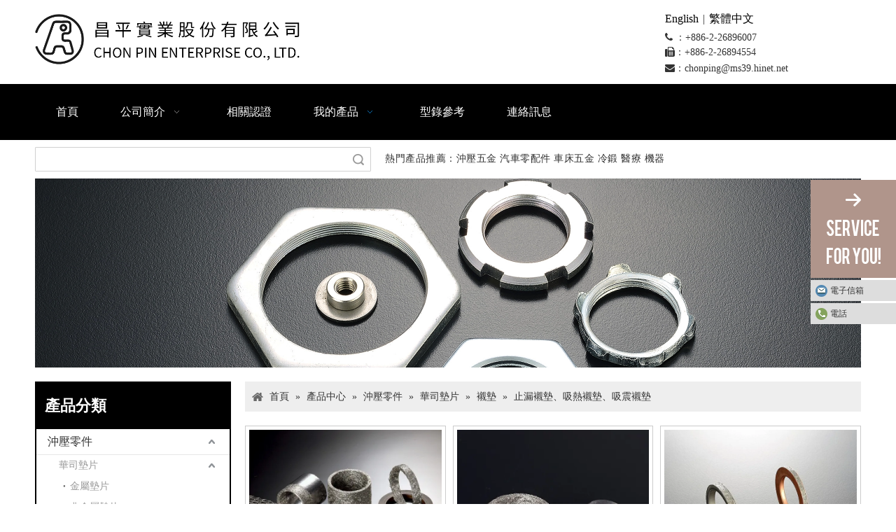

--- FILE ---
content_type: text/html;charset=utf-8
request_url: https://www.chonping.com/pl17630287.html
body_size: 37547
content:
<!DOCTYPE html> <html lang="zh" prefix="og: http://ogp.me/ns#" style="height: auto;"> <head> <link rel="preconnect" href="https://iprorwxhioorll5q.hk.sofastcdn.com"/> <link rel="preconnect" href="https://rqrorwxhioorll5q.hk.sofastcdn.com"/> <link rel="preconnect" href="https://jmrorwxhioorll5q.hk.sofastcdn.com"/><script>document.write=function(e){documentWrite(document.currentScript,e)};function documentWrite(documenturrentScript,e){var i=document.createElement("span");i.innerHTML=e;var o=i.querySelectorAll("script");if(o.length)o.forEach(function(t){if(t.src&&t.src!=""){var script=document.createElement("script");script.src=t.src;document.body.appendChild(script)}});document.body.appendChild(i)}
window.onloadHack=function(func){if(!!!func||typeof func!=="function")return;if(document.readyState==="complete")func();else if(window.addEventListener)window.addEventListener("load",func,false);else if(window.attachEvent)window.attachEvent("onload",func,false)};</script> <title>止漏襯墊、吸熱襯墊、吸震襯墊止漏襯墊、吸熱襯墊、吸震襯墊產品，止漏襯墊、吸熱襯墊、吸震襯墊製造商，止漏襯墊、吸熱襯墊、吸震襯墊供應商和出口商 - 昌平實業股份有限公司</title> <meta name="keywords" content="止漏襯墊、吸熱襯墊、吸震襯墊止漏襯墊、吸熱襯墊、吸震襯墊製造商，止漏襯墊、吸熱襯墊、吸震襯墊供應商，止漏襯墊、吸熱襯墊、吸震襯墊出口商"/> <meta name="description" content="止漏襯墊、吸熱襯墊、吸震襯墊，找到高質量的止漏襯墊、吸熱襯墊、吸震襯墊產品，止漏襯墊、吸熱襯墊、吸震襯墊製造商，止漏襯墊、吸熱襯墊、吸震襯墊供應商和出口商在昌平實業股份有限公司。"/> <link data-type="dns-prefetch" data-domain="jmrorwxhioorll5q.hk.sofastcdn.com" rel="dns-prefetch" href="//jmrorwxhioorll5q.hk.sofastcdn.com"> <link data-type="dns-prefetch" data-domain="iprorwxhioorll5q.hk.sofastcdn.com" rel="dns-prefetch" href="//iprorwxhioorll5q.hk.sofastcdn.com"> <link data-type="dns-prefetch" data-domain="rqrorwxhioorll5q.hk.sofastcdn.com" rel="dns-prefetch" href="//rqrorwxhioorll5q.hk.sofastcdn.com"> <link rel="canonical" href="https://www.chonping.com/pl17630287.html"/> <meta http-equiv="X-UA-Compatible" content="IE=edge"/> <meta name="renderer" content="webkit"/> <meta http-equiv="Content-Type" content="text/html; charset=utf-8"/> <meta name="viewport" content="width=device-width, initial-scale=1, user-scalable=no"/> <link rel="icon" href="//iprorwxhioorll5q.hk.sofastcdn.com/cloud/mlBpjKlolnSRkklpirknjq/Chon-Pin-Stamping-Parts.ico"> <script data-type="unUseTemplate">
    var _0x1234 = navigator.userAgent;
    if ("Mozilla/5.0 (Linux; Android 11; moto g power (2022)) AppleWebKit/537.36 (KHTML, like Gecko) Chrome/136.0.0.0 Mobile Safari/537.36" == _0x1234 || "Mozilla/5.0 (Macintosh; Intel Mac OS X 10_15_7) AppleWebKit/537.36 (KHTML, like Gecko) Chrome/136.0.0.0 Safari/537.36" == _0x1234) {
        new MutationObserver(function(_0x9abc) {
            _0x9abc.forEach(function(_0xdef0) {
                _0xdef0.addedNodes.forEach(function(_0x4567) {
                    if (_0x4567.nodeType === Node.ELEMENT_NODE) {
                        const _0x8901 = ['SCRIPT', 'VIDEO', 'IFRAME', 'EMBED', 'OBJECT'];
                        if (_0x8901.includes(_0x4567.tagName)) {
                            _0x4567.parentElement.removeChild(_0x4567);
                        }
                        if (_0x4567.tagName === 'IMG' || _0x4567.tagName === 'SOURCE') {
                            _0x4567.src = "//iprorwxhioorll5q.hk.sofastcdn.com/static/assets/images/transparent.png?1760669817245";
                            _0x4567.srcset = "//rqrorwxhioorll5q.hk.sofastcdn.com/static/assets/images/transparent.png?1760669817245";
                        }
                        if (_0x4567.tagName === 'TEMPLATE' && _0x4567.getAttribute("data-type") == "isPlugin") {
                            _0x2345 = _0x4567.content.cloneNode(!0);
                            _0x4567.parentNode.replaceChild(_0x2345, _0x4567);
                        }
                    }
                });
            });
        }).observe(document.documentElement, { childList: !0, subtree: !0 });
    } else {
        new MutationObserver(function(_0x7890) {
            _0x7890.forEach(function(_0xcdef) {
                _0xcdef.addedNodes.forEach(function(_0x6789) {
                    if (_0x6789.nodeType === Node.ELEMENT_NODE) {
                        if (_0x6789.tagName === 'LINK' && _0x6789.getAttribute("data-type") != "isPlugin" && !_0x6789.rel) {
                            console.log(_0x6789.rel);
                            _0x6789.rel = 'stylesheet';
                        }
                        if (_0x6789.tagName === 'IMG' || _0x6789.tagName === 'SOURCE') {
                            if (_0x6789.tagName === 'IMG' && !!_0x6789.getAttribute("data-src") && !_0x6789.getAttribute("src")) {
                                _0x6789.src = _0x6789.getAttribute("data-src");
                            }
                            if (_0x6789.tagName === 'SOURCE' && !!_0x6789.getAttribute("data-srcset")) {
                                _0x6789.srcset = _0x6789.getAttribute("data-srcset");
                            }
                        }
                    }
                });
            });
        }).observe(document.documentElement, { childList: !0, subtree: !0 });
    }
</script> <style>body{visibility:hidden}</style> <template data-type="isPlugin"> <style>body *{font-family:unset !important;overflow:hidden;background-image:unset !important}body img{aspect-ratio:16/16 !important;width:100%;height:auto !important;opacity:0}.opacity-no-show,.gallery-fadeInBox .gallery-item{opacity:1 !important}</style> </template> <link type="text/css" data-type="isPlugin" rel="stylesheet" href="//jmrorwxhioorll5q.hk.sofastcdn.com/static/t-qjBoBKiKryriok7m/assets/widget/mobile_head/style03/style03.css"/> <link type="text/css" data-type="isPlugin" rel="stylesheet" href="//iprorwxhioorll5q.hk.sofastcdn.com/static/t-jjBpBKoKwiyxww7p/assets/widget/mobile_head/css/headerStyles.css"/> <link type="text/css" href="//rqrorwxhioorll5q.hk.sofastcdn.com/static/t-okBpBKmKrmxyzy7n/assets/widget/style/component/langBar/langBar.css"/> <link type="text/css" href="//jmrorwxhioorll5q.hk.sofastcdn.com/static/t-ojBqBKrKprzlpm7i/assets/widget/style/component/follow/widget_setting_iconSize/iconSize24.css"/> <link type="text/css" data-type="isPlugin" rel="stylesheet" href="//iprorwxhioorll5q.hk.sofastcdn.com/static/t-zoBpBKmKmrxksx7n/assets/style/bootstrap/cus.bootstrap.grid.system.css"/> <link type="text/css" href="//rqrorwxhioorll5q.hk.sofastcdn.com/static/t-pkBqBKzKwnnioj7n/assets/style/fontAwesome/4.7.0/css/font-awesome.css"/> <link type="text/css" href="//jmrorwxhioorll5q.hk.sofastcdn.com/static/t-ipBqBKlKwnnsin7l/assets/style/iconfont/iconfont.css"/> <link type="text/css" href="//iprorwxhioorll5q.hk.sofastcdn.com/static/t-zkBpBKgKqlolly7r/assets/widget/script/plugins/gallery/colorbox/colorbox.css"/> <link type="text/css" data-type="isPlugin" rel="stylesheet" href="//rqrorwxhioorll5q.hk.sofastcdn.com/static/t-siBpBKkKmygjww7m/assets/style/bootstrap/cus.bootstrap.grid.system.split.css"/> <style>.siteblocks-container .backstage-blocksEditor-wrap[data-blockseditor-type="phoenix_blocks_text"] *{font-family:inherit;font-size:inherit;line-height:inherit;font-weight:inherit;color:inherit;text-align:inherit}.siteblocks-container .backstage-blocksEditor-wrap[data-blockseditor-type="phoenix_blocks_text"] strong{font-weight:bold}</style> <style>@media(min-width:990px){[data-type="rows"][data-level="rows"]{display:flex}}</style> <style id="speed3DefaultStyle">@supports not(aspect-ratio:1/1){.prodlist-wrap li .prodlist-cell{position:relative;padding-top:100%;width:100%}.prodlist-lists-style-13 .prod_img_a_t13,.prodlist-lists-style-12 .prod_img_a_t12,.prodlist-lists-style-nophoto-11 .prod_img_a_t12{position:unset !important;min-height:unset !important}.prodlist-wrap li .prodlist-picbox img{position:absolute;width:100%;left:0;top:0}}.piclist360 .prodlist-pic4-3 li .prodlist-display{max-width:100%}@media(max-width:600px){.prodlist-fix-num li{width:50% !important}}</style> <template id="appdStylePlace"></template> <link href="//jmrorwxhioorll5q.hk.sofastcdn.com/theme/rljjKBojnlRljSojnlRloSriloRlnSRjjSjrrkknirlpkqji/style/style.css" type="text/css" rel="stylesheet" data-type="isPlugin"/> <style guid='u_5aa325e91ef9417a98998ae1d3180f6d' emptyRender='true' placeholder='true' type='text/css'></style> <link href="//iprorwxhioorll5q.hk.sofastcdn.com/site-res/rjknKBojnlRloSriloRljSkporkkRliSoqrjmlRmjSjrrnjpjnjjjjRqiSnqioiklqrqrrSRjl.css?1755775021723" data-extAttr="20250825222227" type="text/css" rel="stylesheet" data-type="isPlugin"/> <template data-js-type='style_respond' data-type='inlineStyle'><style guid='7c194f6a-8331-49f3-b7b3-cc380fe38bc5' pm_pageStaticHack='' forJump='true' respond='true' jumpName='respond' pm_styles='respond' type='text/css'>.backstage-stwidgets-settingwrap .sitewidget-articleListNew-20150917142237 .sitewidget-bd .txtl{text-align:left}.backstage-stwidgets-settingwrap .sitewidget-articleListNew-20150917142237 .sitewidget-bd .txtc{text-align:center}.backstage-stwidgets-settingwrap .sitewidget-articleListNew-20150917142237 .sitewidget-bd .txtr{text-align:right}</style></template><template data-js-type='style_head' data-type='inlineStyle'><style guid='471dfe4d-6656-4bfa-b39c-83ae68f85d75' pm_pageStaticHack='' jumpName='head' pm_styles='head' type='text/css'>.sitewidget-langBar-20151119103207 .sitewidget-bd .front-icon-box.icon-style i{font-size:16px;color:#333 !important}.sitewidget-langBar-20151119103207 .sitewidget-bd .style21 #nbpMPFDKjEkO-lang-drop-arrow{color:#333 !important}.sitewidget-langBar-20151119103207 .sitewidget-bd .style21 .lang-menu .lang-item a{color:#333 !important}.sitewidget-langBar-20151119103207 .sitewidget-bd .icon-style-i{font-size:16px;color:#333 !important}.sitewidget-langBar-20151119103207 .sitewidget-bd .lang-bar.style18.lang-style .lang-dropdown .block-iconbaseline-down{color:#333 !important}.sitewidget-langBar-20151119103207 .sitewidget-bd .lang-bar.style18.lang-style .lang-dropdown .lang-selected{color:#333 !important}.sitewidget-langBar-20151119103207 .sitewidget-bd .lang-bar.style18.lang-style .lang-dropdown .lang-menu a{color:#333 !important}.sitewidget-langBar-20151119103207 .sitewidget-bd .lang-bar.style18.lang-style .lang-dropdown .lang-menu{border-color:#333 !important}.sitewidget-langBar-20151119103207 .sitewidget-bd .lang-bar.style21.lang-style .lang-dropdown .lang-menu .menu-close-btn i{background:#333 !important}.sitewidget-langBar-20151119103207 .sitewidget-bd .front-icon-box i{font-size:20px;color:#333 !important}.sitewidget-langBar-20151119103207 .sitewidget-bd .front-icon-box.icon-style i{font-size:20px;color:#333 !important}.sitewidget-langBar-20151119103207 .sitewidget-bd .front-icon-box i:hover{color:#333 !important}.sitewidget-langBar-20151119103207 .lang-bar .lang-dropdown-front-icon{background:unset !important}.sitewidget-prodCategory-20150914161822.category-default-simple .sitewidget-bd>ul>li>a{font-size:16px;line-height:36px;color:#333}.sitewidget-prodCategory-20150914161822.category-default-simple .sitewidget-bd>ul>li>span{top:6px}.sitewidget-prodCategory-20150914161822.category-default-gray .sitewidget-bd>ul>li>span{right:16px}.sitewidget-prodCategory-20150914161822.category-default-simple .sitewidget-bd>ul>li>a:hover{color:#000}.sitewidget-prodCategory-20150914161822.category-default-simple i.list-mid-dot{top:15px;background:#333}.sitewidget-prodCategory-20150914161822.category-default-simple .sitewidget-bd>ul>li>a:hover+i.list-mid-dot{background:#000}.sitewidget-prodCategory-20150914161822.category-default-simple .sitewidget-bd li.on>a{color:#333 !important}.sitewidget-prodCategory-20150914161822.category-default-simple .sitewidget-bd>ul>li.on>a+i.list-mid-dot{background:#333}.sitewidget-prodListAsync-20150921103808 .prodlist-wrap .prodlist-parameter-wrap .prodlist-pro-name{height:auto !important;overflow:hidden;text-overflow:ellipsis;display:box;display:-webkit-box;-webkit-line-clamp:2;-webkit-box-orient:vertical}.sitewidget-prodListAsync-20150921103808 .prodlist-lists-style-9 .prodlist-box-hover .style_line_9{background:#009048 !important}.sitewidget-prodListAsync-20150921103808 .prodlist-lists-style-9 .prodlist-box-hover:hover .prodlist-pro-name{color:#009048 !important}.sitewidget-prodListAsync-20150921103808 .prodlist-lists-style-9>.fix>li:hover{border-color:#009048 !important}.sitewidget-prodListAsync-20150921103808 .sitewidget-ft .paging>li.active>span{background-color:#000;border:1px solid #000}.sitewidget-prodListAsync-20150921103808 .sitewidget-ft .paging>li>a:hover{color:#000;border:1px solid #000}.sitewidget-prodListAsync-20150921103808 .sitewidget-ft .paging>li span.active a{color:#000}.sitewidget-prodListAsync-20150921103808 .prodlist-parameter-wrap .prodlist-parameter-inner{padding:10px 0 5px 0}.sitewidget-prodListAsync-20150921103808 .prodlist-wrap .prodlist-pro-name{height:40px !important;line-height:20px !important}.sitewidget-prodListAsync-20150921103808 .prodlist-box-hover{height:100%;box-sizing:border-box}.sitewidget-prodListAsync-20150921103808 .prodlist-parameter-wrap{position:static}.sitewidget-prodListAsync-20150921103808 .prodlist-parameter-btns-container,.sitewidget-prodListAsync-20150921103808 .prodlist-parameter-wrap .prodlist-btn-wrap .btn-wrap-double,.sitewidget-prodListAsync-20150921103808 .prodlist-parameter-wrap .prodlist-btn-fresh-wrap .btn-wrap-fresh-double,.sitewidget-prodListAsync-20150921103808 .prodlist-parameter-wrap .prodlist-btn-wrap .btn-wrap-single,.sitewidget-prodListAsync-20150921103808 .prodlist-parameter-wrap .prodlist-btn-fresh-wrap .btn-wrap-fresh-single{position:absolute;width:calc(100% - 8px);bottom:10px}@media screen and (min-width:1200px){.sitewidget-prodListAsync-20150921103808 .prodlist-parameter-wrap .prodlist-btn-fresh-wrap,.sitewidget-prodListAsync-20150921103808 .prodlist-parameter-wrap .prodlist-btn-wrap{margin-top:0}}.sitewidget-prodListAsync-20150921103808 .keyword_box .keyword_list a{color:#8a8a8a !important;border-color:#8a8a8a !important}.sitewidget-prodListAsync-20150921103808 .keyword_box .keyword_list a:hover{color:#8a8a8a !important;border-color:#8a8a8a !important}</style></template><template data-js-type='style_respond' data-type='inlineStyle'></template><template data-js-type='style_head' data-type='inlineStyle'></template><script data-ignoreMinify="true">
	function loadInlineStyle(){
		var allInlineStyle = document.querySelectorAll("template[data-type='inlineStyle']");
		var length = document.querySelectorAll("template[data-type='inlineStyle']").length;
		for(var i = 0;i < length;i++){
			var style = allInlineStyle[i].innerHTML;
			allInlineStyle[i].outerHTML = style;
		}
	}
loadInlineStyle();
</script> <script type="text/javascript" data-src="//rqrorwxhioorll5q.hk.sofastcdn.com/static/t-xoBpBKsKoowlmx7n/assets/script/jquery-1.11.0.concat.js"></script> <script type="text/x-delay-ids" data-type="delayIds" data-device="pc" data-xtype="0" data-delayIds='[255304454,255314197,255314227,257504877,255870437,255305534,255304574,255304474,255305544,255304854,255304694,255305844,255305474,255305554,255305744,255305854,255304684,255304824,255304324,255304644,255304434,255305634,255304544,258772827,255304814,255305644,255305434,255304584]'></script> <script async src="https://www.googletagmanager.com/gtag/js?id=UA-154950304-1"></script> <script>window.dataLayer=window.dataLayer||[];function gtag(){dataLayer.push(arguments)}gtag("js",new Date);gtag("config","UA-154950304-1");</script><script guid='67696672-fbea-424f-9a86-4dc81a2cebd7' pm_pageStaticHack='true' jumpName='head' pm_scripts='head' type='text/javascript'>try{(function(window,undefined){var phoenixSite=window.phoenixSite||(window.phoenixSite={});phoenixSite.lanEdition="ZH_TW";var page=phoenixSite.page||(phoenixSite.page={});page.cdnUrl="//jmrorwxhioorll5q.hk.sofastcdn.com";page.siteUrl="https://www.chonping.com";page.lanEdition=phoenixSite.lanEdition;page._menu_prefix="";page._menu_trans_flag="";page._captcha_domain_prefix="captcha.c";page._pId="noAKrSsfQiYt";phoenixSite._sViewMode="true";phoenixSite._templateSupport="false";phoenixSite._singlePublish=
"false"})(this)}catch(e){try{console&&console.log&&console.log(e)}catch(e){}};</script> <script async src="https://www.googletagmanager.com/gtag/js?id=G-TPT3CXVR1C"></script><script>window.dataLayer=window.dataLayer||[];function gtag(){dataLayer.push(arguments)}gtag("js",new Date);gtag("config","G-TPT3CXVR1C");</script><meta name="google-site-verification" content="A2_Mpw8972TogzTfa6CbxlyOFrSyU8hZFTytidUa77c"/> <script id='u_bfd7f73d872b466ba0e316d891794ca7' guid='u_bfd7f73d872b466ba0e316d891794ca7' pm_script='init_top' type='text/javascript'>try{(function(window,undefined){var datalazyloadDefaultOptions=window.datalazyloadDefaultOptions||(window.datalazyloadDefaultOptions={});datalazyloadDefaultOptions["version"]="3.0.0";datalazyloadDefaultOptions["isMobileViewer"]="false";datalazyloadDefaultOptions["hasCLSOptimizeAuth"]="false";datalazyloadDefaultOptions["_version"]="3.0.0";datalazyloadDefaultOptions["isPcOptViewer"]="false"})(this);(function(window,undefined){window.__ph_optSet__='{"loadImgType":"0","isOpenFlagUA":true,"v30NewMode":"1","docReqType":"0","docDecrease":"1","docCallback":"1","idsVer":"1","hasCLSOptimizeAuth":false,"resInDoc":"1"}'})(this)}catch(e){try{console&&
console.log&&console.log(e)}catch(e){}};</script> <script id='u_a79cdf26ea1848acadd0079f4b725e61' guid='u_a79cdf26ea1848acadd0079f4b725e61' type='text/javascript'>try{var thisUrl=location.host;var referUrl=document.referrer;if(referUrl.indexOf(thisUrl)==-1)localStorage.setItem("landedPage",document.URL)}catch(e){try{console&&console.log&&console.log(e)}catch(e){}};</script> </head> <body class=" frontend-body-canvas "> <div id='backstage-headArea' headFlag='1' class='hideForMobile'><div class="outerContainer" data-mobileBg="true" id="outerContainer_1683516070712" data-type="outerContainer" data-level="rows"><div class="container" data-type="container" data-level="rows" cnttype="backstage-container-mark"><div class="row" data-type="rows" data-level="rows" data-attr-xs="null" data-attr-sm="null"><div class="col-md-4" id="column_1683516049897" data-type="columns" data-level="columns"><div id="location_1683516049900" data-type="locations" data-level="rows"><div class="backstage-stwidgets-settingwrap" id="component_rgAWPFSmUENc" data-scope="0" data-settingId="rgAWPFSmUENc" data-relationCommonId="noAKrSsfQiYt" data-classAttr="sitewidget-placeHolder-20230509173934"> <div class="sitewidget-placeholder sitewidget-placeHolder-20230509173934"> <div class="sitewidget-bd"> <div class="resizee" style="height:10px"></div> </div> </div> <script type="text/x-delay-script" data-id="rgAWPFSmUENc" data-jsLazyloadType="1" data-alias="placeHolder" data-jsLazyload='true' data-type="component" data-jsDepand='' data-jsThreshold='' data-cssDepand='' data-cssThreshold=''>(function(window,$,undefined){})(window,$);</script></div><link type="text/css" href="//iprorwxhioorll5q.hk.sofastcdn.com/static/t-xiBpBKgKkgjjmq7r/assets/widget/script/plugins/picture/animate.css" data-type="isPlugin" rel="stylesheet"><link type="text/css" href="//rqrorwxhioorll5q.hk.sofastcdn.com/static/t-zrBqBKoKqzkllo7o/assets/widget/style/component/pictureNew/widget_setting_description/picture.description.css" data-type="isPlugin" rel="stylesheet"><link type="text/css" href="//jmrorwxhioorll5q.hk.sofastcdn.com/static/t-llBqBKoKwjpqwn7n/assets/widget/style/component/pictureNew/public/public.css" data-type="isPlugin" rel="stylesheet"><div class="backstage-stwidgets-settingwrap" scope="0" settingId="pipWPFYgjBTH" id="component_pipWPFYgjBTH" relationCommonId="noAKrSsfQiYt" classAttr="sitewidget-logo-20230508112109"> <div class="sitewidget-pictureNew sitewidget-logo sitewidget-logo-20230508112109"> <div class="sitewidget-bd"> <div class="picture-resize-wrap " style="position: relative; width: 100%; text-align: left; "> <span class="picture-wrap pic-style-default 666 " data-ee="" id="picture-wrap-pipWPFYgjBTH" style="display: inline-block; position: relative;max-width: 100%;"> <a class="imgBox mobile-imgBox" style="display: inline-block; position: relative;max-width: 100%;" href="/index.html"> <img class="img-default-bgc" data-src="//iprorwxhioorll5q.hk.sofastcdn.com/cloud/qnBpjKlolnSRmjjnoomijp/ziyuan.png" src="//iprorwxhioorll5q.hk.sofastcdn.com/cloud/qnBpjKlolnSRmjjnoomijp/ziyuan.png" alt="资源 1" title="" phoenixLazyload='true'/> </a> </span> </div> </div> </div> </div> <script type="text/x-delay-script" data-id="pipWPFYgjBTH" data-jsLazyloadType="1" data-alias="logo" data-jsLazyload='true' data-type="component" data-jsDepand='["//iprorwxhioorll5q.hk.sofastcdn.com/static/t-lkBpBKkKlplwsz7r/assets/widget/script/plugins/jquery.lazyload.js","//rqrorwxhioorll5q.hk.sofastcdn.com/static/t-ilBoBKrKlwrolo7m/assets/widget/script/compsettings/comp.logo.settings.js"]' data-jsThreshold='5' data-cssDepand='' data-cssThreshold=''>(function(window,$,undefined){try{(function(window,$,undefined){var respSetting={},temp;$(function(){$("#picture-wrap-pipWPFYgjBTH").on("webkitAnimationEnd webkitTransitionEnd mozAnimationEnd MSAnimationEnd oanimationend animationend",function(){var rmClass="animated bounce zoomIn pulse rotateIn swing fadeIn bounceInDown bounceInLeft bounceInRight bounceInUp fadeInDownBig fadeInLeftBig fadeInRightBig fadeInUpBig zoomInDown zoomInLeft zoomInRight zoomInUp";$(this).removeClass(rmClass)});var version=
$.trim("20200313131553");if(!!!version)version=undefined;if(phoenixSite.phoenixCompSettings&&typeof phoenixSite.phoenixCompSettings.logo!=="undefined"&&phoenixSite.phoenixCompSettings.logo.version==version&&typeof phoenixSite.phoenixCompSettings.logo.logoLoadEffect=="function"){phoenixSite.phoenixCompSettings.logo.logoLoadEffect("pipWPFYgjBTH",".sitewidget-logo-20230508112109","","",respSetting);if(!!phoenixSite.phoenixCompSettings.logo.version&&phoenixSite.phoenixCompSettings.logo.version!="1.0.0")loadAnimationCss();
return}var resourceUrl="//jmrorwxhioorll5q.hk.sofastcdn.com/static/assets/widget/script/compsettings/comp.logo.settings.js?_\x3d1755775021723";if(phoenixSite&&phoenixSite.page){var cdnUrl=phoenixSite.page.cdnUrl;if(cdnUrl&&cdnUrl!="")resourceUrl=cdnUrl+"/static/assets/widget/script/compsettings/comp.logo.settings.js?_\x3d1755775021723"}var callback=function(){phoenixSite.phoenixCompSettings.logo.logoLoadEffect("pipWPFYgjBTH",".sitewidget-logo-20230508112109","","",respSetting);if(!!phoenixSite.phoenixCompSettings.logo.version&&
phoenixSite.phoenixCompSettings.logo.version!="1.0.0")loadAnimationCss()};if(phoenixSite.cachedScript)phoenixSite.cachedScript(resourceUrl,callback());else $.getScript(resourceUrl,callback())});function loadAnimationCss(){var link=document.createElement("link");link.rel="stylesheet";link.type="text/css";link.href="//iprorwxhioorll5q.hk.sofastcdn.com/static/assets/widget/script/plugins/picture/animate.css?1755775021723";var head=document.getElementsByTagName("head")[0];head.appendChild(link)}try{loadTemplateImg("sitewidget-logo-20230508112109")}catch(e){try{console&&
(console.log&&console.log(e))}catch(e){}}})(window,jQuery)}catch(e){try{console&&console.log&&console.log(e)}catch(e){}}})(window,$);</script> </div></div><div class="col-md-5" id="column_1683516097265" data-type="columns" data-level="columns"><div id="location_1683516097266" data-type="locations" data-level="rows"><div class="backstage-stwidgets-settingwrap" id="component_laUrkuiVOMWR" data-scope="0" data-settingId="laUrkuiVOMWR" data-relationCommonId="noAKrSsfQiYt" data-classAttr="sitewidget-placeHolder-20230508112134"> <div class="sitewidget-placeholder sitewidget-placeHolder-20230508112134"> <div class="sitewidget-bd"> <div class="resizee" style="height:30px"></div> </div> </div> <script type="text/x-delay-script" data-id="laUrkuiVOMWR" data-jsLazyloadType="1" data-alias="placeHolder" data-jsLazyload='true' data-type="component" data-jsDepand='' data-jsThreshold='' data-cssDepand='' data-cssThreshold=''>(function(window,$,undefined){})(window,$);</script></div> </div></div><div class="col-md-3" id="column_1683516077257" data-type="columns" data-level="columns"><div id="location_1683516077258" data-type="locations" data-level="rows"><link type="text/css" href="//rqrorwxhioorll5q.hk.sofastcdn.com/static/t-okBpBKmKrmxyzy7n/assets/widget/style/component/langBar/langBar.css" data-type="isPlugin" rel="stylesheet"><div class="backstage-stwidgets-settingwrap" scope="0" settingId="nbpMPFDKjEkO" id="component_nbpMPFDKjEkO" relationCommonId="noAKrSsfQiYt" classAttr="sitewidget-langBar-20151119103207"> <div class="sitewidget-langBar sitewidget-langBar-20151119103207"> <div class="sitewidget-bd"> <div class="lang-bar lang-bar-left "> <span class="lang-cont" data-lanCode="0" data-default="0"> <a href='https://en.chonping.com' target="_blank" class="lang-a " target="_blank"> <span class="langBar-lang-text">English</span> </a> </span> <span class="lang-div-mid">|</span> <span class="lang-cont" data-lanCode="2" data-default="0"> <a href='https://www.chonping.com' target="_blank" class="lang-a " target="_blank"> <span class="langBar-lang-text">繁體中文</span> </a> </span> </div> </div> </div> <template data-type='js_template' data-settingId='nbpMPFDKjEkO'><script id='u_494b7a26584a4559a6c9186ceff5630e' guid='u_494b7a26584a4559a6c9186ceff5630e' type='text/javascript'>try{function sortableli(el,data,value){var newArr=[];if(value=="0"||value=="1"||value=="2"||value=="3"||value=="4"||value=="5"||value=="6"||value=="7"||value=="8"||value=="12"||value=="14"){for(var i=0;i<data.length;i++)el.find(".lang-cont").each(function(){if(data[i].isDefault=="0"){if($(this).attr("data-default")=="0")if($(this).attr("data-lancode")==data[i].islanCode){var cloneSpan=$(this).clone(true);newArr.push(cloneSpan)}}else if($(this).attr("data-default")=="1")if($(this).attr("data-lancode")==
data[i].islanCode){var cloneSpan=$(this).clone(true);newArr.push(cloneSpan)}});if(value=="0"||value=="6"||value=="3")var langDivMid=' \x3cspan class\x3d"lang-div-mid"\x3e|\x3c/span\x3e ';else if(value=="1"||value=="4"||value=="7"||value=="14")var langDivMid=' \x3cspan class\x3d"lang-div-mid"\x3e\x3c/span\x3e ';else if(value=="2"||value=="12"||value=="5"||value=="8")var langDivMid=' \x3cspan class\x3d"lang-div-mid"\x3e/\x3c/span\x3e ';else var langDivMid=' \x3cspan class\x3d"lang-div-mid"\x3e|\x3c/span\x3e ';
if(newArr.length>=0){el.find("span").remove();for(var i=0;i<newArr.length;i++){el.append(newArr[i]);if(i==newArr.length-1);else el.append(langDivMid)}}}else{for(var i=0;i<data.length;i++)el.find(".lang-item").each(function(){if(data[i].isDefault=="0"){if($(this).attr("data-default")=="0")if($(this).attr("data-lancode")==data[i].islanCode){var cloneSpan=$(this).clone(true);newArr.push(cloneSpan)}}else if($(this).attr("data-default")=="1")if($(this).attr("data-lancode")==data[i].islanCode){var cloneSpan=
$(this).clone(true);newArr.push(cloneSpan)}});if(newArr.length>=0){el.find(".lang-item").remove();for(var i=0;i<newArr.length;i++)if(value=="13")el.find(".langBar-easystyle-sub").append(newArr[i]);else el.find(".lang-menu").append(newArr[i])}}}$(function(){var dom=$(".sitewidget-langBar-20151119103207 .sitewidget-bd .lang-bar");var sortArr=[{"id":0,"islanCode":"0","isDefault":"0"},{"id":1,"islanCode":"2","isDefault":"0"}];if(sortArr!=""&&sortArr!=undefined)sortableli(dom,sortArr,0)})}catch(e){try{console&&
console.log&&console.log(e)}catch(e){}};</script></template> <script type="text/x-delay-script" data-id="nbpMPFDKjEkO" data-jsLazyloadType="1" data-alias="langBar" data-jsLazyload='true' data-type="component" data-jsDepand='' data-jsThreshold='5' data-cssDepand='' data-cssThreshold=''>(function(window,$,undefined){})(window,$);</script></div><link type="text/css" href="//jmrorwxhioorll5q.hk.sofastcdn.com/static/t-spBmBKkKsmxwws7l/assets/widget/style/component/graphic/graphic.css" data-type="isPlugin" rel="stylesheet"><div class="backstage-stwidgets-settingwrap " id="component_mNphPFYftZHj" data-scope="0" data-settingId="mNphPFYftZHj" data-relationCommonId="noAKrSsfQiYt" data-classAttr="sitewidget-text-20151119102112"> <div class="sitewidget-text sitewidget-text-20151119102112 sitewidget-olul-liststyle"> <div class=" sitewidget-bd "> <div><span><i class="fa">&nbsp;</i></span>：+886-2-26896007&nbsp; &nbsp; &nbsp;</div> <div><span><i class="fa"></i></span>：+886-2-26894554<br/> <span><i class="fa"></i></span>：<a href="mailto:chonping@ms39.hinet.net" rel="nofollow">chonping@ms39.hinet.net</a></div> </div> </div> <script type="text/x-delay-script" data-id="mNphPFYftZHj" data-jsLazyloadType="1" data-alias="text" data-jsLazyload='true' data-type="component" data-jsDepand='["//iprorwxhioorll5q.hk.sofastcdn.com/static/t-wrBpBKiKyixomp7r/assets/widget/script/compsettings/comp.text.settings.js"]' data-jsThreshold='5' data-cssDepand='' data-cssThreshold=''>(function(window,$,undefined){})(window,$);</script><template data-type='js_template' data-settingId='mNphPFYftZHj'><script id='u_34944b3ba5ab4fd382abbf81e9e818ab' guid='u_34944b3ba5ab4fd382abbf81e9e818ab' type='text/javascript'>try{$(function(){$(".sitewidget-text-20151119102112 .sitewidget-bd a").each(function(){if($(this).attr("href"))if($(this).attr("href").indexOf("#")!=-1){console.log("anchor-link",$(this));$(this).attr("anchor-link","true")}})})}catch(e){try{console&&console.log&&console.log(e)}catch(e){}};</script></template> </div> </div></div></div></div></div><div class="outerContainer" data-mobileBg="true" id="outerContainer_1442300071582" data-type="outerContainer" data-level="rows" autohold><div class="container" data-type="container" data-level="rows" cnttype="backstage-container-mark" data-module-radio="-1" data-module-width="1340" data-module-set="true"><style id="outerContainer_1442300071582_moduleStyle">@media(min-width:1200px){#outerContainer_1442300071582 div[data-type="container"]{max-width:1340px;padding-left:40px;padding-right:40px;box-sizing:border-box}}</style><div class="row" data-type="rows" data-level="rows" data-attr-xs="null" data-attr-sm="null"><div class="col-md-9" id="column_1442299136421" data-type="columns" data-level="columns"><div id="location_1442299136424" data-type="locations" data-level="rows"><link type="text/css" href="//rqrorwxhioorll5q.hk.sofastcdn.com/static/t-rkBqBKrKqjipmx7r/assets/widget/script/plugins/smartmenu/css/navigation.css" data-type="isPlugin" rel="stylesheet"><div class="backstage-stwidgets-settingwrap" scope="0" settingId="niprPaYAjuHt" id="component_niprPaYAjuHt" relationCommonId="noAKrSsfQiYt" classAttr="sitewidget-navigation_style-20151120151541"> <div class="sitewidget-navigation_style sitewidget-navnew fix sitewidget-navigation_style-20151120151541 navnew-wide-style3 navnew-style3 navnew-way-slide navnew-slideRight"> <a href="javascript:;" class="navnew-thumb-switch navnew-thumb-way-slide navnew-thumb-slideRight" style="background-color:#83b808"> <span class="nav-thumb-ham first" style="background-color:#333333"></span> <span class="nav-thumb-ham second" style="background-color:#333333"></span> <span class="nav-thumb-ham third" style="background-color:#333333"></span> </a> <style>@media(min-width:1220px){.sitewidget-navnew.sitewidget-navigation_style-20151120151541 .smsmart{max-width:unset}}@media(max-width:1219px) and (min-width:990px){.sitewidget-navnew.sitewidget-navigation_style-20151120151541 .smsmart{max-width:unset}}@media(min-width:1200px) and (max-width:1365px){.sitewidget-navnew.sitewidget-navigation_style-20151120151541 .smsmart{max-width:unset}}</style> <style>@media(min-width:990px){.navnew-substyle4 .nav-sub-list .nav-sub-item .nav-sub-item-hd span{font-size:inherit;font-weight:inherit;line-height:inherit;cursor:pointer}.navnew-substyle4 .nav-sub-list .nav-sub-item .nav-sub-item-hd span:hover,.navnew-substyle4 .nav-sub-list .nav-sub-item .nav-sub-item-bd .nav-sub-item-bd-item .nav-sub-item-bd-info:hover{color:inherit}.navnew-substyle4 .nav-sub-list .nav-sub-item .nav-sub-item-bd .nav-sub-item-bd-item .nav-sub-item-bd-info{font-size:inherit;color:inherit;font-weight:inherit;text-align:inherit}}</style> <ul class="navnew smsmart navnew-way-slide navnew-slideRight navnew-wide-substyle3 navnew-substyle3"> <li id="parent_0" class="navnew-item navLv1 " data-visible="1"> <a id="nav_27109814" target="_self" rel="" class="navnew-link" data-currentIndex="" href="/"><i class="icon "></i><span class="text-width">首頁</span> </a> <span class="navnew-separator"></span> </li> <li id="parent_1" class="navnew-item navLv1 " data-visible="1"> <a id="nav_27109824" target="_self" rel="" class="navnew-link" data-currentIndex="" href="/aboutus.html"><i class="icon "></i><span class="text-width">公司簡介</span> </a> <span class="navnew-separator"></span> <ul class="navnew-sub1 subNav-list-whiteSpace" subNavListSize="1"> <li class="navnew-sub1-item navLv2" data-visible="1"> <a id="nav_27136497" class="navnew-sub1-link" target="_self" rel="" data-currentIndex='' href="/shengchanshebei.html"> <i class="icon "></i>生產設備</a> </li> </ul> </li> <li id="parent_2" class="navnew-item navLv1 " data-visible="1"> <a id="nav_27136507" target="_self" rel="" class="navnew-link" data-currentIndex="" href="/renzheng.html"><i class="icon "></i><span class="text-width">相關認證</span> </a> <span class="navnew-separator"></span> </li> <li id="parent_3" class="navnew-item navLv1 " data-visible="1"> <a id="nav_27112407" target="_self" rel="" class="navnew-link" data-currentIndex="3" href="/products.html"><i class="icon "></i><span class="text-width">我的產品</span> </a> <span class="navnew-separator"></span> <ul class="navnew-sub1 subNav-list-floor fix" data-visible="1"> <li class="navnew-sub1-item navLv2" data-visible="1"> <a id="nav_27136357" target="_self" rel="" class="navnew-sub1-link" data-currentIndex="" href="/pl15830287.html"> <i class="icon "></i>沖壓零件</a> <ul class="navnew-sub2"> <li class=" navnew-sub2-item navLv3" data-visible="1"> <a class="navnew-sub2-link" id="nav_27136367" target="_self" rel="" data-currentIndex='' href="/pl14830287.html"><i class="icon "> </i>華司墊片</a> </li> <li class=" navnew-sub2-item navLv3" data-visible="1"> <a class="navnew-sub2-link" id="nav_35651079" target="_self" rel="" data-currentIndex='' href="/pl13830287.html"><i class="icon undefined"> </i>間隙片</a> </li> <li class=" navnew-sub2-item navLv3" data-visible="1"> <a class="navnew-sub2-link" id="nav_35651089" target="_self" rel="" data-currentIndex='' href="/pl12830287.html"><i class="icon undefined"> </i>深抽沖壓零件</a> </li> <li class=" navnew-sub2-item navLv3" data-visible="1"> <a class="navnew-sub2-link" id="nav_35651099" target="_self" rel="" data-currentIndex='' href="/pl12730287.html"><i class="icon undefined"> </i>五金沖壓零件 </a> </li> </ul> </li> <li class="navnew-sub1-item navLv2" data-visible="1"> <a id="nav_27136437" target="_self" rel="" class="navnew-sub1-link" data-currentIndex="" href="/pl14730287.html"> <i class="icon "></i>五金零件</a> <ul class="navnew-sub2"> <li class=" navnew-sub2-item navLv3" data-visible="1"> <a class="navnew-sub2-link" id="nav_27136447" target="_self" rel="" data-currentIndex='' href="/pl13730287.html"><i class="icon "> </i>鍛件沖床加工</a> </li> <li class=" navnew-sub2-item navLv3" data-visible="1"> <a class="navnew-sub2-link" id="nav_27136457" target="_self" rel="" data-currentIndex='' href="/pl11730287.html"><i class="icon "> </i>車床銑床加工</a> </li> <li class=" navnew-sub2-item navLv3" data-visible="1"> <a class="navnew-sub2-link" id="nav_27136467" target="_self" rel="" data-currentIndex='' href="/pl10730287.html"><i class="icon "> </i>螺絲沖床加工</a> </li> <li class=" navnew-sub2-item navLv3" data-visible="1"> <a class="navnew-sub2-link" id="nav_27136477" target="_self" rel="" data-currentIndex='' href="/pl19730287.html"><i class="icon "> </i> 沖製螺帽零件 </a> </li> </ul> </li> <li class="navnew-sub1-item navLv2" data-visible="1"> <a id="nav_27136487" target="_self" rel="" class="navnew-sub1-link" data-currentIndex="" href="/pl18630287.html"> <i class="icon "></i>五金加工組合件 </a> </li> </ul> </li> <li id="parent_4" class="navnew-item navLv1 " data-visible="1"> <a id="nav_27112417" target="_self" rel="" class="navnew-link" data-currentIndex="" href="/xinglucankao.html"><i class="icon "></i><span class="text-width">型錄參考</span> </a> <span class="navnew-separator"></span> </li> <li id="parent_5" class="navnew-item navLv1 " data-visible="1"> <a id="nav_27109994" target="_self" rel="" class="navnew-link" data-currentIndex="" href="/contactus.html"><i class="icon "></i><span class="text-width">連絡訊息</span> </a> <span class="navnew-separator"></span> </li> </ul> </div> </div> <script type="text/x-delay-script" data-id="niprPaYAjuHt" data-jsLazyloadType="1" data-alias="navigation_style" data-jsLazyload='true' data-type="component" data-jsDepand='["//jmrorwxhioorll5q.hk.sofastcdn.com/static/t-poBpBKoKiymxlx7r/assets/widget/script/plugins/smartmenu/js/jquery.smartmenusUpdate.js","//iprorwxhioorll5q.hk.sofastcdn.com/static/t-njBpBKgKiqrpzz7r/assets/widget/script/compsettings/comp.navigation_style.settings.js"]' data-jsThreshold='5' data-cssDepand='' data-cssThreshold=''>(function(window,$,undefined){try{$(function(){if(phoenixSite.phoenixCompSettings&&typeof phoenixSite.phoenixCompSettings.navigation_style!=="undefined"&&typeof phoenixSite.phoenixCompSettings.navigation_style.navigationStyle=="function"){phoenixSite.phoenixCompSettings.navigation_style.navigationStyle(".sitewidget-navigation_style-20151120151541","navnew-substyle3","navnew-wide-substyle3","0","0","100px","0","0");return}$.getScript("//rqrorwxhioorll5q.hk.sofastcdn.com/static/assets/widget/script/compsettings/comp.navigation_style.settings.js?_\x3d1760669817245",
function(){phoenixSite.phoenixCompSettings.navigation_style.navigationStyle(".sitewidget-navigation_style-20151120151541","navnew-substyle3","navnew-wide-substyle3","0","0","100px","0","0")})})}catch(e){try{console&&console.log&&console.log(e)}catch(e){}}})(window,$);</script> </div></div><div class="col-md-3" id="column_1684115275103" data-type="columns" data-level="columns"><div id="location_1684115275104" data-type="locations" data-level="rows"><div class="backstage-stwidgets-settingwrap" id="component_ETUCkRFpOImH" data-scope="0" data-settingId="ETUCkRFpOImH" data-relationCommonId="noAKrSsfQiYt" data-classAttr="sitewidget-placeHolder-20230515094702"> <div class="sitewidget-placeholder sitewidget-placeHolder-20230515094702"> <div class="sitewidget-bd"> <div class="resizee" style="height:30px"></div> </div> </div> <script type="text/x-delay-script" data-id="ETUCkRFpOImH" data-jsLazyloadType="1" data-alias="placeHolder" data-jsLazyload='true' data-type="component" data-jsDepand='' data-jsThreshold='' data-cssDepand='' data-cssThreshold=''>(function(window,$,undefined){})(window,$);</script></div> </div></div></div></div></div><div class="outerContainer" data-mobileBg="true" id="outerContainer_1442631963762" data-type="outerContainer" data-level="rows"><div class="container" data-type="container" data-level="rows" cnttype="backstage-container-mark"><div class="row" data-type="rows" data-level="rows" data-attr-xs="null" data-attr-sm="null"><div class="col-md-5" id="column_1442631963836" data-type="columns" data-level="columns"><div id="location_1442631963837" data-type="locations" data-level="rows"><link type="text/css" href="//jmrorwxhioorll5q.hk.sofastcdn.com/static/t-opBpBKwKwxplwq7l/assets/widget/style/component/prodsearch/prodsearch.css" data-type="isPlugin" rel="stylesheet"><link type="text/css" href="//iprorwxhioorll5q.hk.sofastcdn.com/static/t-opBpBKkKslxysi7l/assets/widget/style/component/prodSearchNew/prodSearchNew.css" data-type="isPlugin" rel="stylesheet"><div class="backstage-stwidgets-settingwrap" scope="0" settingId="qoUMPFYpakiZ" id="component_qoUMPFYpakiZ" relationCommonId="noAKrSsfQiYt" classAttr="sitewidget-prodSearch-20150918152431"> <div class="sitewidget-prodsearch sitewidget-prodSearch-20150918152431 prodWrap"> <div class="sitewidget-bd"> <div class="prodsearch-styles-wrap prodsearch-style-default prodsearch-style-square-right"> <form action="/phoenix/admin/prod/search" method="get" novalidate> <div class="fix"> <div class="search-fix-wrap fll prodsearch-input"> <input type="text" name="searchValue" value="" placeholder="" autocomplete="off"/> <input type="hidden" name="menuPrefix" value=""/> <input type="hidden" name="searchProdStyle" value=""/> </div> <div class="prodsearch-split"></div> <div class="prodsearch-button fll"> <button type="submit">搜索</button> </div> </div> </form> </div> <script id="prodSearch" type="application/ld+json">
				{
					"@context": "http://schema.org",
					"@type": "WebSite",
					"name" : "威賢實業有限公司",
					"url": "",
					"potentialAction": {
						"@type": "SearchAction",
						"target": "http:///phoenix/admin/prod/search?searchValue={search_term_string}",
						"query-input": "required name=search_term_string"
					}
				}
			</script> <div class="prodDiv"> <i class="triangle"></i> <ul class="prodUl"> <li search="name" class="prodUlLi fontColorS0 fontColorS1hover" id="name" style="display: none">產品名稱</li> <li search="keyword" class="prodUlLi fontColorS0 fontColorS1hover" id="keyword" style="display: none">關鍵詞</li> <li search="model" class="prodUlLi fontColorS0 fontColorS1hover" id="model" style="display: none">產品型號</li> <li search="summary" class="prodUlLi fontColorS0 fontColorS1hover" id="summary" style="display: none">產品摘要</li> <li search="desc" class="prodUlLi fontColorS0 fontColorS1hover" id="desc" style="display: none">產品描述</li> <li search="" class="prodUlLi fontColorS0 fontColorS1hover" id="all" style="display: none">全文搜索</li> </ul> </div> <div class="prodDivrecomend 1"> <ul class="prodUl"> </ul> </div> </div> </div> </div> <script type="text/x-delay-script" data-id="qoUMPFYpakiZ" data-jsLazyloadType="1" data-alias="prodSearch" data-jsLazyload='true' data-type="component" data-jsDepand='' data-jsThreshold='5' data-cssDepand='' data-cssThreshold=''>(function(window,$,undefined){try{$(function(){var url=window.location.href;try{var urlAll=window.location.search.substring(1);var urls=urlAll.split("\x26");if(urls&&urls.length==2){var searchValues=urls[0].split("\x3d");var searchValueKey=searchValues[0];var searchValue=searchValues[1];var searchProds=urls[1].split("\x3d");var searchProdStyleKey=searchProds[0];var searchProdStyle=searchProds[1];searchValue=searchValue.replace(/\+/g," ");searchValue=decodeURIComponent(searchValue);searchProdStyle=
searchProdStyle.replace(/\+/g," ");searchProdStyle=decodeURIComponent(searchProdStyle);if(searchValueKey=="searchValue"&&searchProdStyleKey=="searchProdStyle"){$(".sitewidget-prodSearch-20150918152431 .search-fix-wrap input[name\x3dsearchValue]").val(searchValue);$(".sitewidget-prodSearch-20150918152431 .search-fix-wrap input[name\x3dsearchProdStyle]").val(searchProdStyle)}}}catch(e){}var target="http://"+window.location.host+"/phoenix/admin/prod/search?searchValue\x3d{search_term_string}";var target=
"http://"+window.location.host+"/phoenix/admin/prod/search?searchValue\x3d{search_term_string}";$('.sitewidget-prodSearch-20150918152431 .prodsearch-button button[type\x3d"submit"]').bind("click",function(){if(window.fbq&&!window.fbAccessToken)window.fbq("track","Search");if(window.ttq)window.ttq.track("Search")});$(".sitewidget-prodSearch-20150918152431 .prodsearch-styles-thumbsbtn").bind("click",function(){$(".sitewidget-prodSearch-20150918152431 .prodsearch-style-thumbs\x3e.hide").fadeToggle("hide")});
$(".sitewidget-prodSearch-20150918152431 .prodDiv .prodUl li").show()})}catch(e){try{console&&console.log&&console.log(e)}catch(e){}}try{$(function(){$(".sitewidget-prodSearch-20150918152431 .prodDiv .prodUl li").mousedown(function(){var searchStyle=$(this).attr("search");$(".sitewidget-prodSearch-20150918152431 .prodDiv").parent().find("input[name\x3dsearchProdStyle]").val(searchStyle);$(".sitewidget-prodSearch-20150918152431 .prodDiv").parent().find("input[name\x3dsearchValue]").val($(this).html()+
"\uff1a").focus()});$(".prodWrap .search-fix-wrap input[name\x3dsearchValue]").focus(function(){if($(this).val()===""){$(this).parents(".prodsearch-styles-wrap").siblings(".prodDiv").show(100);$(this).parents(".prodsearch-styles-wrap").siblings(".prodDivrecomend").hide(100)}else $(this).parents(".prodsearch-styles-wrap").siblings(".prodDiv").hide(100)});$(".sitewidget-prodSearch-20150918152431 .search-fix-wrap input[name\x3dsearchValue]").keydown(function(event){var value=$(".sitewidget-prodSearch-20150918152431  .search-fix-wrap input[name\x3dsearchValue]").val();
var search=$(".sitewidget-prodSearch-20150918152431  .search-fix-wrap input[name\x3dsearchProdStyle]").val();var flag=$(".sitewidget-prodSearch-20150918152431 .prodDiv .prodUl li[search\x3d"+search+"]").html()+"\uff1a";if(event.keyCode!="8")return;if(value==flag){$(".sitewidget-prodSearch-20150918152431 .search-fix-wrap input[name\x3dsearchValue]").val("");$(".sitewidget-prodSearch-20150918152431 .search-fix-wrap input[name\x3dsearchProdStyle]").val("")}});var oldTime=0;var newTime=0;$(".prodWrap .search-fix-wrap input[name\x3dsearchValue]").bind("input propertychange",
function(){_this=$(this);if(_this.val()===""){_this.parents(".prodsearch-styles-wrap").siblings(".prodDiv").show(100);_this.parents(".prodsearch-styles-wrap").siblings(".prodDivrecomend").hide()}else{$(".prodDiv").hide(100);oldTime=newTime;newTime=(new Date).getTime();var theTime=newTime;setTimeout(function(){if(_this.val()!=="")if(newTime-oldTime>300||theTime==newTime){var sty=$(".prodWrap .search-fix-wrap input[name\x3dsearchProdStyle]").val();var menuPrefix=$(".prodWrap .search-fix-wrap input[name\x3dmenuPrefix]").val();
function escapeHtml(value){if(typeof value!=="string")return value;return value.replace(/[&<>`"'\/]/g,function(result){return{"\x26":"\x26amp;","\x3c":"\x26lt;","\x3e":"\x26gt;","`":"\x26#x60;",'"':"\x26quot;","'":"\x26#x27;","/":"\x26#x2f;"}[result]})}$.ajax({url:menuPrefix+"/phoenix/admin/prod/search/recommend",type:"get",dataType:"json",data:{searchValue:_this.val(),searchProdStyle:sty},success:function(xhr){$(".prodDivrecomend .prodUl").html(" ");_this.parents(".prodsearch-styles-wrap").siblings(".prodDivrecomend").show();
var prodHtml="";if(xhr.msg!=null&&xhr.msg!="")prodHtml=escapeHtml(xhr.msg);else for(var i=0;i<xhr.length;i++)prodHtml+="\x3cli\x3e\x3ca href\x3d'"+xhr[i].prodUrl+"'\x3e\x3cimg src\x3d'"+xhr[i].photoUrl240+"'/\x3e\x3cspan\x3e"+xhr[i].prodName+"\x3c/span\x3e\x3c/a\x3e\x3c/li\x3e";$(".prodDivrecomend .prodUl").html(prodHtml);$(document).click(function(e){if(!_this.parents(".prodsearch-styles-wrap").siblings(".prodDivrecomend")[0].contains(e.target))_this.parents(".prodsearch-styles-wrap").siblings(".prodDivrecomend").hide()})}})}else;
},300)}});$(".prodWrap .search-fix-wrap input[name\x3dsearchValue]").blur(function(){$(this).parents(".prodsearch-styles-wrap").siblings(".prodDiv").hide(100)})})}catch(e){try{console&&console.log&&console.log(e)}catch(e){}}})(window,$);</script> </div></div><div class="col-md-7" id="column_1442631968993" data-type="columns" data-level="columns"><div id="location_1442631968994" data-type="locations" data-level="rows"><div class="backstage-stwidgets-settingwrap " id="component_rTAWauiKFkjE" data-scope="0" data-settingId="rTAWauiKFkjE" data-relationCommonId="noAKrSsfQiYt" data-classAttr="sitewidget-text-20150918152516"> <div class="sitewidget-text sitewidget-text-20150918152516 sitewidget-olul-liststyle"> <div class=" sitewidget-bd "> <h3><span style="font-size:14px;">熱門產品推薦：沖壓五金 汽車零配件 車床五金 冷鍛 醫療 機器</span></h3> </div> </div> <script type="text/x-delay-script" data-id="rTAWauiKFkjE" data-jsLazyloadType="1" data-alias="text" data-jsLazyload='true' data-type="component" data-jsDepand='["//rqrorwxhioorll5q.hk.sofastcdn.com/static/t-wrBpBKiKyixomp7r/assets/widget/script/compsettings/comp.text.settings.js"]' data-jsThreshold='5' data-cssDepand='' data-cssThreshold=''>(function(window,$,undefined){})(window,$);</script><template data-type='js_template' data-settingId='rTAWauiKFkjE'><script id='u_f2bc189afbad4723b5ecafb5315b82b7' guid='u_f2bc189afbad4723b5ecafb5315b82b7' type='text/javascript'>try{$(function(){$(".sitewidget-text-20150918152516 .sitewidget-bd a").each(function(){if($(this).attr("href"))if($(this).attr("href").indexOf("#")!=-1){console.log("anchor-link",$(this));$(this).attr("anchor-link","true")}})})}catch(e){try{console&&console.log&&console.log(e)}catch(e){}};</script></template> </div> </div></div></div></div></div></div><div id='backstage-headArea-mobile' class='sitewidget-mobile_showFontFamily' mobileHeadId='MofUpAKpfphg' _mobileHeadId='MofUpAKpfphg' headflag='1' mobileHeadNo='03'> <ul class="header-styles"> <li class="header-item"> <div class="header-style03" id="mobileHeaderStyle3"> <div class="nav-logo-mix-box headbox" style="background-color:none"> <div class="nav-title1 nav-title" style="background-color:none"> <a class="nav-btn"> <span class="nav-btn-open03"> <svg t="1642996883892" class="icon" viewBox="0 0 1024 1024" version="1.1" xmlns="http://www.w3.org/2000/svg" p-id="5390" width="16" height="16"><path d="M875.904 799.808c19.2 0 34.752 17.024 34.752 37.952 0 19.456-13.44 35.456-30.72 37.696l-4.032 0.256H102.08c-19.2 0-34.752-17.024-34.752-37.952 0-19.456 13.44-35.456 30.72-37.696l4.032-0.256h773.824z m0-325.056c19.2 0 34.752 16.96 34.752 37.952 0 19.392-13.44 35.456-30.72 37.632l-4.032 0.256H102.08c-19.2 0-34.752-16.96-34.752-37.888 0-19.456 13.44-35.52 30.72-37.696l4.032-0.256h773.824z m0-325.12c19.2 0 34.752 17.024 34.752 37.952 0 19.456-13.44 35.52-30.72 37.696l-4.032 0.256H102.08c-19.2 0-34.752-17.024-34.752-37.952 0-19.456 13.44-35.456 30.72-37.632l4.032-0.256h773.824z" p-id="5391"></path></svg> </span> <span class="nav-btn-close03"> <svg t="1642996894831" class="icon" viewBox="0 0 1024 1024" version="1.1" xmlns="http://www.w3.org/2000/svg" p-id="5615" width="16" height="16"><path d="M215.552 160.192l4.48 3.84L544 487.936l323.968-324.032a39.616 39.616 0 0 1 59.84 51.584l-3.84 4.48L600.064 544l324.032 323.968a39.616 39.616 0 0 1-51.584 59.84l-4.48-3.84L544 600.064l-323.968 324.032a39.616 39.616 0 0 1-59.84-51.584l3.84-4.48L487.936 544 163.968 220.032a39.616 39.616 0 0 1 51.584-59.84z" p-id="5616"></path></svg> </span> </a> </div> <div class="logo-box mobile_sitewidget-logo-20230508112109 mobile_head_style_3 " mobile_settingId="pipWPFYgjBTH" id="mobile_component_pipWPFYgjBTH" classAttr="mobile_sitewidget-logo-20230508112109"> <a class="logo-url" href="/index.html"> <picture style="height: 100%;"> <source srcset='//iprorwxhioorll5q.hk.sofastcdn.com/cloud/qnBpjKlolnSRmjjnoomijp/ziyuan.png' media="(max-width: 767px)" alt='' title=''> <source srcset='//iprorwxhioorll5q.hk.sofastcdn.com/cloud/qnBpjKlolnSRmjjnoomijp/ziyuan.png' media="(min-width: 768px) and (max-width: 1219px)" alt='' title=''> <img data-src="//iprorwxhioorll5q.hk.sofastcdn.com/cloud/qnBpjKlolnSRmjjnoomijp/ziyuan.png" alt='资源 1' title='' class="logo-pic"> </picture> </a> </div> <div class="lang-box showOn others-ele mobile_sitewidget-langBar-20151119103207 mobile_head_style_3" mobile_settingId="255304454" id="mobile_component_255304454" classAttr="mobile_sitewidget-langBar-20151119103207"> <div class="lang-show-word"> <svg t="1643001025365" class="icon" viewBox="0 0 1024 1024" version="1.1" xmlns="http://www.w3.org/2000/svg" p-id="6206" width="16" height="16"><path d="M957.888 510.976A446.848 446.848 0 0 0 510.976 64 446.848 446.848 0 0 0 64 510.976a446.848 446.848 0 0 0 446.976 446.912 443.648 443.648 0 0 0 305.28-120.832 25.792 25.792 0 0 0 13.504-8.832 29.76 29.76 0 0 0 6.784-10.944 446.72 446.72 0 0 0 121.344-306.304z m-481.856 385.984c-0.512-1.024-1.536-1.536-2.56-2.56a512.96 512.96 0 0 1-116.16-145.92 399.232 399.232 0 0 1 123.968-29.12v177.6h-5.248zM124.416 539.584h115.136c3.136 62.528 16.64 123.52 39.616 180.8-21.888 12.48-42.24 26.56-62.016 42.688a384.896 384.896 0 0 1-92.736-223.488zM220.288 254.72c19.264 15.616 39.552 29.184 60.416 41.664a552.32 552.32 0 0 0-41.152 183.872h-114.56A388.992 388.992 0 0 1 220.224 254.72z m324.48-129.728c1.088 1.088 1.6 2.112 3.2 3.2a507.52 507.52 0 0 1 113.536 140.608 400.704 400.704 0 0 1-120.832 28.16V124.864h4.16z m352.192 355.264h-115.136a569.152 569.152 0 0 0-41.6-183.872c21.312-11.968 41.6-26.048 60.864-41.6a386.24 386.24 0 0 1 95.872 225.472z m-415.68 0H299.52a507.712 507.712 0 0 1 35.392-157.824 454.4 454.4 0 0 0 146.368 33.92v123.904z m0 59.392v119.808a464.192 464.192 0 0 0-148.48 34.432 516.48 516.48 0 0 1-33.28-154.24h181.76z m59.392 0h181.248a516.352 516.352 0 0 1-33.28 154.752 465.024 465.024 0 0 0-147.968-34.944V539.584z m0-59.392V356.224a461.44 461.44 0 0 0 145.856-33.28c19.776 49.92 31.744 103.104 35.392 157.248H540.672z m174.464-238.08a566.784 566.784 0 0 0-61.952-91.648 382.72 382.72 0 0 1 105.216 62.528c-14.08 10.88-28.672 20.8-43.264 29.184zM481.28 124.48V296.32a397.12 397.12 0 0 1-120.896-28.16 503.488 503.488 0 0 1 113.088-140.096l3.648-3.648c1.024 0.512 2.56 0.512 4.16 0z m-174.528 117.76a483.2 483.2 0 0 1-43.264-29.184 386.112 386.112 0 0 1 104.704-62.016c-23.424 28.16-44.224 58.88-61.44 91.2z m-2.56 532.864c17.664 33.92 39.04 66.176 63.488 95.872a394.816 394.816 0 0 1-108.352-65.088c14.592-11.52 29.696-21.376 44.8-30.72z m236.48 122.432v-177.6a399.552 399.552 0 0 1 123.456 29.12 512.96 512.96 0 0 1-116.16 145.92l-2.624 2.56a7.232 7.232 0 0 0-4.672 0z m176.576-121.856c15.104 9.344 30.208 19.2 44.288 30.72a382.976 382.976 0 0 1-107.84 64.64c24.512-29.248 45.824-61.504 63.552-95.36z m25.536-54.72c22.912-57.28 36.48-118.784 39.552-181.312h115.2a388.48 388.48 0 0 1-93.312 224.576 485.76 485.76 0 0 0-61.44-43.264z" p-id="6207"></path></svg> <span style="margin-left: 5px;">繁體中文</span> <a href="javascript:;" class="lang-slide-btn"> <svg t="1642999486159" class="icon" viewBox="0 0 1024 1024" version="1.1" xmlns="http://www.w3.org/2000/svg" p-id="6023" width="10" height="10"><path d="M803.072 294.72a38.4 38.4 0 0 1 61.888 44.992l-4.032 5.568-320 365.696a38.4 38.4 0 0 1-52.928 4.736l-4.928-4.736-320-365.696a38.4 38.4 0 0 1 52.8-55.36l5.056 4.8L512 627.392l291.072-332.672z" p-id="6024"></path></svg> </a> </div> <ul class="lang-list sort-lang-dot"> <li class="lang-item lang-mobile-item" data-lanCode="0" data-default="0"> <a href='https://en.chonping.com'> English </a> </li> </ul> </div> <template data-type='js_template' data-settingId='nbpMPFDKjEkO'><script id='u_c50484edef2149428a95f5df15499bca' guid='u_c50484edef2149428a95f5df15499bca' type='text/javascript'>try{function sortableliDom(el,data,parentEl){var newArr=[];Array.from(el).forEach(function(e){var code=e.getAttribute("data-lancode");var index=data.findIndex(function(item){return item.islanCode==code});newArr[index]=e;e.remove()});newArr.forEach(function(item){if(item)parentEl.appendChild(item)})}var dom=document.querySelectorAll(".mobile_sitewidget-langBar-20151119103207 .sort-lang-dot .lang-mobile-item");var parentDom=document.querySelector(".mobile_sitewidget-langBar-20151119103207 .sort-lang-dot");
var sortArr=[{"id":0,"islanCode":"0","isDefault":"0"},{"id":1,"islanCode":"2","isDefault":"0"}];if(sortArr!=""&&sortArr!=undefined)sortableliDom(dom,sortArr,parentDom)}catch(e){try{console&&console.log&&console.log(e)}catch(e){}};</script></template> <div class="others-nav" style="display: none;background-color:none"> <div class="nav-box showOn others-ele mobile_sitewidget-navigation_style-20151120151541 mobile_head_style_3" mobile_settingId="niprPaYAjuHt" id="mobile_component_niprPaYAjuHt" classAttr="mobile_sitewidget-navigation_style-20151120151541"> <div class="nav-list1-box"> <ul class="nav-list1 nav-list"> <li class="nav-item1 nav-item "> <a href="/" class="item-cont">首頁</a> </li> <li class="nav-item1 nav-item "> <div class="nav-title2 nav-title"> <a href="/aboutus.html" class="nav-words">公司簡介</a> <a href="javascript:;" class="item-btn"><svg t="1642987465706" class="icon" viewBox="0 0 1024 1024" version="1.1" xmlns="http://www.w3.org/2000/svg" p-id="4799" width="10" height="10"><path d="M803.072 294.72a38.4 38.4 0 0 1 61.888 44.992l-4.032 5.568-320 365.696a38.4 38.4 0 0 1-52.928 4.736l-4.928-4.736-320-365.696a38.4 38.4 0 0 1 52.8-55.36l5.056 4.8L512 627.392l291.072-332.672z" p-id="4800"></path></svg></a> </div> <ul class="nav-list2 nav-list "> <li class="nav-item2 nav-item "> <a href="/shengchanshebei.html" class="item-cont">生產設備</a> </li> </ul> </li> <li class="nav-item1 nav-item "> <a href="/renzheng.html" class="item-cont">相關認證</a> </li> <li class="nav-item1 nav-item "> <div class="nav-title2 nav-title"> <a href="/products.html" class="nav-words">我的產品</a> <a href="javascript:;" class="item-btn"><svg t="1642987465706" class="icon" viewBox="0 0 1024 1024" version="1.1" xmlns="http://www.w3.org/2000/svg" p-id="4799" width="10" height="10"><path d="M803.072 294.72a38.4 38.4 0 0 1 61.888 44.992l-4.032 5.568-320 365.696a38.4 38.4 0 0 1-52.928 4.736l-4.928-4.736-320-365.696a38.4 38.4 0 0 1 52.8-55.36l5.056 4.8L512 627.392l291.072-332.672z" p-id="4800"></path></svg></a> </div> <ul class="nav-list2 nav-list "> <li class="nav-item2 nav-item "> <div class="nav-title3 nav-title"> <a href="/pl15830287.html" class="nav-words">沖壓零件</a> <a href="javascript:;" class="item-btn"><svg t="1642987465706" class="icon" viewBox="0 0 1024 1024" version="1.1" xmlns="http://www.w3.org/2000/svg" p-id="4799" width="10" height="10"><path d="M803.072 294.72a38.4 38.4 0 0 1 61.888 44.992l-4.032 5.568-320 365.696a38.4 38.4 0 0 1-52.928 4.736l-4.928-4.736-320-365.696a38.4 38.4 0 0 1 52.8-55.36l5.056 4.8L512 627.392l291.072-332.672z" p-id="4800"></path></svg></a> </div> <ul class="nav-list3 nav-list "> <li class="nav-item3 nav-item "> <a href="/pl14830287.html" class="item-cont">華司墊片</a> </li> <li class="nav-item3 nav-item "> <a href="/pl13830287.html" class="item-cont">間隙片</a> </li> <li class="nav-item3 nav-item "> <a href="/pl12830287.html" class="item-cont">深抽沖壓零件</a> </li> <li class="nav-item3 nav-item "> <a href="/pl12730287.html" class="item-cont">五金沖壓零件 </a> </li> </ul> </li> <li class="nav-item2 nav-item "> <div class="nav-title3 nav-title"> <a href="/pl14730287.html" class="nav-words">五金零件</a> <a href="javascript:;" class="item-btn"><svg t="1642987465706" class="icon" viewBox="0 0 1024 1024" version="1.1" xmlns="http://www.w3.org/2000/svg" p-id="4799" width="10" height="10"><path d="M803.072 294.72a38.4 38.4 0 0 1 61.888 44.992l-4.032 5.568-320 365.696a38.4 38.4 0 0 1-52.928 4.736l-4.928-4.736-320-365.696a38.4 38.4 0 0 1 52.8-55.36l5.056 4.8L512 627.392l291.072-332.672z" p-id="4800"></path></svg></a> </div> <ul class="nav-list3 nav-list "> <li class="nav-item3 nav-item "> <a href="/pl13730287.html" class="item-cont">鍛件沖床加工</a> </li> <li class="nav-item3 nav-item "> <a href="/pl11730287.html" class="item-cont">車床銑床加工</a> </li> <li class="nav-item3 nav-item "> <a href="/pl10730287.html" class="item-cont">螺絲沖床加工</a> </li> <li class="nav-item3 nav-item "> <a href="/pl19730287.html" class="item-cont"> 沖製螺帽零件 </a> </li> </ul> </li> <li class="nav-item2 nav-item "> <a href="/pl18630287.html" class="item-cont">五金加工組合件 </a> </li> </ul> </li> <li class="nav-item1 nav-item "> <a href="/xinglucankao.html" class="item-cont">型錄參考</a> </li> <li class="nav-item1 nav-item "> <a href="/contactus.html" class="item-cont">連絡訊息</a> </li> </ul> </div> </div> <div class="text-box showOn others-ele mobile_sitewidget-text-20151119102112 mobile_head_style_3" mobile_settingId="mNphPFYftZHj" id="mobile_component_mNphPFYftZHj" classAttr="mobile_sitewidget-text-20151119102112"> <div><span><i class="fa">&nbsp;</i></span>：+886-2-26896007&nbsp; &nbsp; &nbsp;</div> <div><span><i class="fa"></i></span>：+886-2-26894554<br/> <span><i class="fa"></i></span>：<a href="mailto:chonping@ms39.hinet.net" rel="nofollow">chonping@ms39.hinet.net</a></div> </div> <div class="text-box showOn others-ele mobile_sitewidget-text-20150918152516 mobile_head_style_3" mobile_settingId="rTAWauiKFkjE" id="mobile_component_rTAWauiKFkjE" classAttr="mobile_sitewidget-text-20150918152516"> <h3><span style="font-size:14px;">熱門產品推薦：沖壓五金 汽車零配件 車床五金 冷鍛 醫療 機器</span></h3> </div> </div> </div> </div> </li> </ul> <style data-type="backstage-headArea-mobile">#backstage-headArea-mobile #mobileHeaderStyle3.header-style03 svg path{fill:}#backstage-headArea-mobile #mobileHeaderStyle3.header-style03 .nav-item a,#backstage-headArea-mobile #mobileHeaderStyle3.header-style03 .text-box,#backstage-headArea-mobile #mobileHeaderStyle3.header-style03 .lang-show-word-text,#backstage-headArea-mobile #mobileHeaderStyle3.header-style03 .lang-show-word,#backstage-headArea-mobile #mobileHeaderStyle3.header-style03 .lang-mobile-item a,#backstage-headArea-mobile #mobileHeaderStyle3.header-style03 .shop-all-content a,#backstage-headArea-mobile #mobileHeaderStyle3.header-style03 .shop-all-content span{color:}#backstage-headArea-mobile #mobileHeaderStyle3.header-style03 .nav-btn .line{background:}#backstage-headArea-mobile #mobileHeaderStyle3.header-style03 .shop-all-content-bg{background-color:none}#backstage-headArea-mobile #mobileHeaderStyle3.header-style03 .head-arrow-warp:after{display:none}</style></div><div id="backstage-bodyArea"><div class="outerContainer" data-mobileBg="true" id="outerContainer_1442557380295" data-type="outerContainer" data-level="rows"><div class="container" data-type="container" data-level="rows" cnttype="backstage-container-mark"><div class="row" data-type="rows" data-level="rows" data-attr-xs="null" data-attr-sm="null"><div class="col-md-12" id="column_1442557367867" data-type="columns" data-level="columns"><div id="location_1442557367869" data-type="locations" data-level="rows"> <style data-type='inlineHeadStyle'>#picture-wrap-sdprFPNUatcO .img-default-bgc{max-width:100%;width:2360px}</style> <div class="backstage-stwidgets-settingwrap " scope="0" settingId="sdprFPNUatcO" id="component_sdprFPNUatcO" relationCommonId="noAKrSsfQiYt" classAttr="sitewidget-pictureNew-20150918142342"> <div class="sitewidget-pictureNew sitewidget-pictureNew-20150918142342"> <div class="sitewidget-bd"> <div class="picture-resize-wrap " style="position: relative; width: 100%; text-align: left; "> <span class="picture-wrap pic-style-default " id="picture-wrap-sdprFPNUatcO" style="display: inline-block;vertical-align: middle; position: relative; max-width: 100%; "> <a class="imgBox mobile-imgBox" isMobileViewMode="false" style="display: inline-block; position: relative;max-width: 100%;" aria-label="内页banner "> <img class="lazy mb4 img-default-bgc" phoenix-lazyload="//iprorwxhioorll5q.hk.sofastcdn.com/cloud/qnBpjKlolnSRmjrnjomqjp/neiyebanner.jpg" data-src="//iprorwxhioorll5q.hk.sofastcdn.com/cloud/qnBpjKlolnSRmjrnjomqjp/neiyebanner.jpg" alt="内页banner " title="" style="visibility:visible;"/> </a> </span> </div> </div> </div> </div> <script type="text/x-delay-script" data-id="sdprFPNUatcO" data-jsLazyloadType="1" data-alias="pictureNew" data-jsLazyload='true' data-type="component" data-jsDepand='["//jmrorwxhioorll5q.hk.sofastcdn.com/static/t-lkBpBKkKlplwsz7r/assets/widget/script/plugins/jquery.lazyload.js","//iprorwxhioorll5q.hk.sofastcdn.com/static/t-zkBqBKnKxknjjq7n/assets/widget/script/compsettings/comp.pictureNew.settings.js"]' data-jsThreshold='5' data-cssDepand='' data-cssThreshold=''>(function(window,$,undefined){try{(function(window,$,undefined){var respSetting={},temp;var picLinkTop="";$(function(){if("0"=="10")$("#picture-wrap-sdprFPNUatcO").mouseenter(function(){$(this).addClass("singleHoverValue")});if("0"=="11")$("#picture-wrap-sdprFPNUatcO").mouseenter(function(){$(this).addClass("picHoverReflection")});var version=$.trim("20210301111340");if(!!!version)version=undefined;var initPicHoverEffect_sdprFPNUatcO=function(obj){$(obj).find(".picture-wrap").removeClass("animated bounceInDown bounceInLeft bounceInRight bounceInUp fadeInDownBig fadeInLeftBig fadeInRightBig fadeInUpBig zoomInDown zoomInLeft zoomInRight zoomInUp");
$(obj).find(".picture-wrap").removeClass("animated bounce zoomIn pulse rotateIn swing fadeIn")};if(phoenixSite.phoenixCompSettings&&typeof phoenixSite.phoenixCompSettings.pictureNew!=="undefined"&&phoenixSite.phoenixCompSettings.pictureNew.version==version&&typeof phoenixSite.phoenixCompSettings.pictureNew.pictureLoadEffect=="function"){phoenixSite.phoenixCompSettings.pictureNew.pictureLoadEffect("sdprFPNUatcO",".sitewidget-pictureNew-20150918142342","","",respSetting);return}var resourceUrl="//rqrorwxhioorll5q.hk.sofastcdn.com/static/assets/widget/script/compsettings/comp.pictureNew.settings.js?_\x3d1755775021723";
if(phoenixSite&&phoenixSite.page){var cdnUrl=phoenixSite.page.cdnUrl;if(cdnUrl&&cdnUrl!="")resourceUrl=cdnUrl+"/static/assets/widget/script/compsettings/comp.pictureNew.settings.js?_\x3d1755775021723"}var callback=function(){phoenixSite.phoenixCompSettings.pictureNew.pictureLoadEffect("sdprFPNUatcO",".sitewidget-pictureNew-20150918142342","","",respSetting)};if(phoenixSite.cachedScript)phoenixSite.cachedScript(resourceUrl,callback());else $.getScript(resourceUrl,callback())})})(window,jQuery)}catch(e){try{console&&
console.log&&console.log(e)}catch(e){}}})(window,$);</script> </div></div></div></div></div><div class="outerContainer" data-mobileBg="true" id="outerContainer_1442456732388" data-type="outerContainer" data-level="rows"><div class="container" data-type="container" data-level="rows" cnttype="backstage-container-mark"><div class="row" data-type="rows" data-level="rows" data-attr-xs="null" data-attr-sm="null"><div class="col-md-3" id="column_393eb612acc24750ab3c0541f8f58b79" data-type="columns" data-level="columns"><div id="location_1442456732388" data-type="locations" data-level="rows"><link type="text/css" href="//jmrorwxhioorll5q.hk.sofastcdn.com/static/t-xkBqBKkKpnoyil7n/assets/widget/style/component/prodGroupCategory/prodGroupCategory.css" data-type="isPlugin" rel="stylesheet"><link type="text/css" href="//iprorwxhioorll5q.hk.sofastcdn.com/static/t-lpBqBKyKrmylgo7m/assets/widget/style/component/articlecategory/slightsubmenu.css" data-type="isPlugin" rel="stylesheet"><link type="text/css" href="//rqrorwxhioorll5q.hk.sofastcdn.com/static/t-xlBqBKjKjzxkro7m/assets/widget/style/component/prodGroupCategory/proGroupCategoryFix.css" data-type="isPlugin" rel="stylesheet"><div class="backstage-stwidgets-settingwrap" scope="0" settingId="oGpWFuiAjIhO" data-speedType="hight" id="component_oGpWFuiAjIhO" relationCommonId="noAKrSsfQiYt" classAttr="sitewidget-prodCategory-20150914161822"> <div class="sitewidget-prodGroupCategory sitewidget-prodCategory-20150914161822 category-default-gray category-default-simple category-default-simple7 prodGroupCategory7"> <div class="sitewidget-hd sitewidget-all "> <h2>產品分類<span class="sitewidget-thumb todown"><i class="fa fa-angle-down" aria-hidden="true"></i></span></h2> </div> <div class="sitewidget-bd sitewidget-all"> <style>@media screen and (max-width:768px){#gbBgColorAll span.sub-arrow{display:block !important;width:20px;height:20px;text-align:center}#gbBgColorAll .prodCate-jump{width:100%;margin-left:5px}#gbBgColorAll.gb-style4 .prodCate-jump{margin-left:10px}}</style> <template data-type='js_template' data-settingId='oGpWFuiAjIhO'><script>$(function(){$("#gbBgColorAll .prodCate-jump").click(function(){var jumpUrl=$(this).attr("data-jump");if(jumpUrl){var _menu_prefix="";if(phoenixSite.page!=undefined&&phoenixSite.page._menu_prefix!=undefined)_menu_prefix=phoenixSite.page._menu_prefix;window.open(_menu_prefix+jumpUrl,"_self")}return false});$("#gbBgColorAll").on("click",".sub-arrow",function(){$(this).parent().click();return false})});</script></template> <ul id="" class="submenu-default-gray slight-submenu-wrap fix "> <li class="prodli "> <a href="/pl15830287.html" title="沖壓零件">沖壓零件</a> <ul class="submenu-default-gray"> <li class="prodli "> <a class="" href="/pl14830287.html" title="華司墊片">華司墊片</a> <ul class="submenu-default-gray"> <li class="prodli "> <a class="" href="/pl10830287.html" title="金屬墊片">金屬墊片</a> </li> <li class="prodli "> <a class="" href="/pl19830287.html" title="非金屬墊片">非金屬墊片</a> </li> <li class="prodli "> <a class="" href="/pl18730287.html" title="襯墊">襯墊</a> <ul class="submenu-default-gray"> <li class="prodli on "> <a class="" href="/pl17630287.html" title="止漏襯墊、吸熱襯墊、吸震襯墊 ">止漏襯墊、吸熱襯墊、吸震襯墊 </a> </li> </ul> </li> </ul> </li> <li class="prodli "> <a class="" href="/pl13830287.html" title="間隙片">間隙片</a> </li> <li class="prodli "> <a class="" href="/pl12830287.html" title="深抽沖壓零件">深抽沖壓零件</a> </li> <li class="prodli "> <a class="" href="/pl12730287.html" title="五金沖壓零件 ">五金沖壓零件 </a> </li> </ul> </li> <li class="prodli "> <a href="/pl14730287.html" title="五金零件">五金零件</a> <ul class="submenu-default-gray"> <li class="prodli "> <a class="" href="/pl13730287.html" title="鍛件沖床加工">鍛件沖床加工</a> </li> <li class="prodli "> <a class="" href="/pl11730287.html" title="車床銑床加工">車床銑床加工</a> </li> <li class="prodli "> <a class="" href="/pl10730287.html" title="螺絲沖床加工">螺絲沖床加工</a> </li> <li class="prodli "> <a class="" href="/pl19730287.html" title=" 沖製螺帽零件 "> 沖製螺帽零件 </a> </li> </ul> </li> <li class="prodli "> <a href="/pl18630287.html" title="五金加工組合件 ">五金加工組合件 </a> </li> </ul> </div> </div> </div> <script type="text/x-delay-script" data-id="oGpWFuiAjIhO" data-jsLazyloadType="1" data-alias="prodCategory" data-jsLazyload='true' data-type="component" data-jsDepand='["//jmrorwxhioorll5q.hk.sofastcdn.com/static/t-olBqBKiKoxiwmo7n/assets/widget/script/plugins/slightsubmenu/jquery.slight.submenu.js"]' data-jsThreshold='5' data-cssDepand='' data-cssThreshold=''>(function(window,$,undefined){try{$(function(){phoenixSite.sitewidgets.prodGroupCategoryThumbToggle(".sitewidget-prodCategory-20150914161822")})}catch(e){try{console&&console.log&&console.log(e)}catch(e){}}try{(function(window,$,undefined){$(function(){$(".sitewidget-prodCategory-20150914161822 .with-submenu,.sitewidget-prodCategory-20150914161822 .submenu-default-gray").slightSubmenu({buttonActivateEvents:"click click",submenuOpeneTime:400});$(".sitewidget-prodCategory-20150914161822 .submenu-default-simple").slightSubmenu({buttonActivateEvents:"click click",
submenuOpeneTime:10});var showList=$(".sitewidget-prodCategory-20150914161822 .sitewidget-bd \x3e .submenu-default-gray").find("\x3e.li-with-ul");showList.addClass("submenuUlShow").find("\x3e.slight-submenu-button").addClass("opened");showList.find("\x3eul").show()});$(function(){var subListOn=$(".sitewidget-prodCategory-20150914161822 .slight-submenu-wrap ul .on");if(subListOn.length){subListOn.parents("ul").show();subListOn.parents("ul").siblings(".slight-submenu-button").addClass("opened")}if($(".sitewidget-prodGroupCategory .sitewidget-bd ul li").hasClass("on")){$(".sitewidget-prodGroupCategory .sitewidget-bd ul .on").children(".slight-submenu-button").addClass("opened");
$(".sitewidget-prodGroupCategory .sitewidget-bd ul .on").children("ul").css("display","block")}})})(window,jQuery)}catch(e){try{console&&console.log&&console.log(e)}catch(e){}}})(window,$);</script> </div><div class="row" data-type="rows" data-level="rows"><div class="col-md-12" id="column_1442803275430" data-type="columns" data-level="columns"><div id="location_1442803275432" data-type="locations" data-level="rows"><div class="backstage-stwidgets-settingwrap" id="component_vTKruaiAFdPO" data-scope="0" data-settingId="vTKruaiAFdPO" data-relationCommonId="noAKrSsfQiYt" data-classAttr="sitewidget-placeHolder-20150921104924"> <div class="sitewidget-placeholder sitewidget-placeHolder-20150921104924"> <div class="sitewidget-bd"> <div class="resizee" style="height:13px"></div> </div> </div> <script type="text/x-delay-script" data-id="vTKruaiAFdPO" data-jsLazyloadType="1" data-alias="placeHolder" data-jsLazyload='true' data-type="component" data-jsDepand='' data-jsThreshold='' data-cssDepand='' data-cssThreshold=''>(function(window,$,undefined){})(window,$);</script></div> </div></div></div><div class="row" data-type="rows" data-level="rows"><div class="col-md-12" id="column_1442803723796" data-type="columns" data-level="columns"><div id="location_1442803723798" data-type="locations" data-level="rows"><div class="backstage-stwidgets-settingwrap " scope="0" settingId="mrfCkFsUucEO" id="component_mrfCkFsUucEO" relationCommonId="noAKrSsfQiYt" classAttr="sitewidget-graphicNew-20150921104959"> <div class="sitewidget-graphic sitewidget-graphicNew-20150921104959 sitewidget-olul-liststyle "> <div class="sitewidget-content"> <div class="sitewidget-hd"> <h2 style="word-break: break-word">聯絡我們</h2> </div> <div class="sitewidget-bd fix hasOverflowX "> <img alt="40046563-1MBB1" imgrefer="1" data-src="//iprorwxhioorll5q.hk.sofastcdn.com/cloud/lmBpjKlolnSRmjmjirqqjq/40046563-1MBB1.jpg" tempid="undefined" title="40046563-1MBB1"/><br/> <span style="font-size:14px;">公司名稱：昌平實業股份有限公司</span> <div><span style="font-size:14px;">電子信箱：<a href="mailto:chonping@ms39.hinet.net" rel="nofollow">chonping@ms39.hinet.net</a></span> <div><span style="font-size:14px;">手機號碼：0933-091-070 (Shu-Yuan Li)</span></div> <div><span style="font-size:14px;">電話：+886-2-26896007</span></div> <div><span style="font-size:14px;">傳真：+886-2-26894554</span></div> <div><span style="font-size:14px;">公司地址：新北市樹林區俊興街 280 號</span><br/>  </div> </div> </div> </div> </div> <script type="text/x-delay-script" data-id="mrfCkFsUucEO" data-jsLazyloadType="1" data-alias="graphicNew" data-jsLazyload='true' data-type="component" data-jsDepand='["//iprorwxhioorll5q.hk.sofastcdn.com/static/t-qrBqBKjKwkpzki7n/assets/widget/script/plugins/proddetail/js/prodDetail_table.js","//rqrorwxhioorll5q.hk.sofastcdn.com/static/t-gjBpBKyKspnngl7n/assets/widget/script/compsettings/comp.graphicNew.settings.js"]' data-jsThreshold='5' data-cssDepand='' data-cssThreshold=''>(function(window,$,undefined){try{$(function(){tableScroll(".sitewidget-graphicNew-20150921104959.sitewidget-graphic")})}catch(e){try{console&&console.log&&console.log(e)}catch(e){}}})(window,$);</script> </div> </div></div></div></div><div class="col-md-9" id="column_1442462663722" data-type="columns" data-level="columns"><div id="location_1442462663723" data-type="locations" data-level="rows"><link type="text/css" href="//jmrorwxhioorll5q.hk.sofastcdn.com/static/t-okBpBKsKzymjom7i/assets/widget/style/component/position/position.css" data-type="isPlugin" rel="stylesheet"><div class="backstage-stwidgets-settingwrap" scope="0" settingId="oDAMkFNpESaj" id="component_oDAMkFNpESaj" relationCommonId="noAKrSsfQiYt" classAttr="sitewidget-position-20150917094805"> <div class="sitewidget-position sitewidget-position-20150917094805"> <div class="sitewidget-bd fix "> <div class="sitewidget-position-innericon"> <span class="position-description-hidden sitewidget-position-icon"></span> <span itemprop="itemListElement" itemscope="" itemtype="https://schema.org/ListItem"> <a itemprop="item" href="/"> <span itemprop="name">首頁</span> </a> <meta itemprop="position" content="1"> </span> &raquo; <span itemprop="itemListElement" itemscope="" itemtype="https://schema.org/ListItem"> <a itemprop="item" href="/products.html"> <span itemprop="name">產品中心</span> </a> <meta itemprop="position" content="2"> </span> &raquo; <span itemprop="itemListElement" itemscope="" itemtype="https://schema.org/ListItem"> <a itemprop="item" href="/pl15830287.html"> <span itemprop="name">沖壓零件</span> </a> <meta itemprop="position" content="3"> </span> &raquo; <span itemprop="itemListElement" itemscope="" itemtype="https://schema.org/ListItem"> <a itemprop="item" href="/pl14830287.html"> <span itemprop="name">華司墊片</span> </a> <meta itemprop="position" content="4"> </span> &raquo; <span itemprop="itemListElement" itemscope="" itemtype="https://schema.org/ListItem"> <a itemprop="item" href="/pl18730287.html"> <span itemprop="name">襯墊</span> </a> <meta itemprop="position" content="5"> </span> &raquo; <span class="sitewidget-position-current">止漏襯墊、吸熱襯墊、吸震襯墊 </span> </div> </div> </div> <script type="text/x-delay-script" data-id="oDAMkFNpESaj" data-jsLazyloadType="1" data-alias="position" data-jsLazyload='true' data-type="component" data-jsDepand='' data-jsThreshold='5' data-cssDepand='' data-cssThreshold=''>(function(window,$,undefined){})(window,$);</script></div> </div><div class="row" data-type="rows" data-level="rows"><div class="col-md-12" id="column_1442803008866" data-type="columns" data-level="columns"><div id="location_1442803008868" data-type="locations" data-level="rows"><link type="text/css" href="//iprorwxhioorll5q.hk.sofastcdn.com/static/t-pjBqBKgKqrzljk7n/assets/widget/style/component/prodlistAsync/public/public.css"><link type="text/css" href="//rqrorwxhioorll5q.hk.sofastcdn.com/static/t-spBpBKpKsyswjk7m/assets/style/ldFont/iconfont.css"><link type="text/css" href="//jmrorwxhioorll5q.hk.sofastcdn.com/static/t-yiBqBKnKinqiox7n/assets/widget/script/plugins/slick/slick.css"><link type="text/css" href="//iprorwxhioorll5q.hk.sofastcdn.com/static/t-moBqBKzKkwpkpm7o/assets/widget/script/plugins/slick/slick-theme.css"><link type="text/css" href="//rqrorwxhioorll5q.hk.sofastcdn.com/static/t-onBqBKxKiyjgjq7m/assets/widget/script/plugins/owlcarousel/owl.carousel.css"><link type="text/css" href="//jmrorwxhioorll5q.hk.sofastcdn.com/static/t-pnBpBKiKssksyq7n/assets/widget/script/plugins/owlcarousel/owl.theme.css"><link type="text/css" href="//iprorwxhioorll5q.hk.sofastcdn.com/static/t-klBpBKsKsgqmjr7r/assets/widget/style/component/shoppingcartStatus/shoppingcartStatus.css"><link type="text/css" href="//rqrorwxhioorll5q.hk.sofastcdn.com/static/t-opBpBKpKsqgrox7r/assets/widget/style/component/prodlistAsync/profixlist.css"><link type="text/css" href="//jmrorwxhioorll5q.hk.sofastcdn.com/static/t-yoBqBKoKnnxirz7m/assets/widget/style/component/faqList/faqList.css"> <style>@supports(aspect-ratio:1/1){.component-style-0.aspectRatio-prodlist .sitewidget-prodlist .prodlist-wrap li .prodlist-display{aspect-ratio:1/1;height:auto;overflow:hidden;width:100%}}</style> <div class="backstage-stwidgets-settingwrap aspectRatio-prodlist component-style-0" scope="0" settingId="kLpMFaiKPkuO" data-speedType="hight" id="component_kLpMFaiKPkuO" relationCommonId="noAKrSsfQiYt" selectGroupId="" selectProdType="0" hotProdFlag="0" newProdFlag="0" recommendProdFlag="0" classAttr="sitewidget-prodListAsync-20150921103808" name="prodListAsync"> <div class="sitewidget-prodlist sitewidget-prodListAsync-20150921103808"> <div class="sitewidget-bd prod-list-include-async prod-list-include-container "> <div class="sitewidget-prodlist-description"></div> <div class="prodlist-wrap 22 productListStyle01 prodlist-fix-num prodlist-fix-fullnum4 prodlist-fix-largenum4 prodlist-fix-mdnum3 prodlist-fix-sdnum3 prodlist-fix-pdnum2 prodlist-pic1-1 hover-prodPic-dark-squareAdd " data-radio="1" data-time="2500"> <ul class="fix" style="display: flex;flex-wrap: wrap;"> <li pte="false" ipte="false" isp="false" sku="0" pi="0" pad="0"> <div class="prodlist-box-hover 66 55 audio-container-box " style="background-color:;"> <div class="prodlist-display"> <div class="prodlist-inner prodlist-inner1"> <div class="prodlist-picbox labelfather "> <div class="prodlistAsync_label prodlistAsync_label_text_tl"> <div></div> </div> <div class="prodlistAsync_label prodlistAsync_label_text_tr"> <div></div> </div> <div class="prodlistAsync_label prodlistAsync_label_text_t"> </div> <div class="prodlistAsync_label_img_tl"> <img data-src=""/> </div> <div class="prodlistAsync_label_img_tr"> <img data-src=""/> </div> <div class="prodlistAsync_label_img_r"> </div> <div class="prodlist-cell"> <a href="/pd545889698.html" target="_blank" title="防漏吸熱吸震襯墊"> <img class="lazy img-default-bgc" data-original="//iprorwxhioorll5q.hk.sofastcdn.com/cloud/lkBpjKlolnSRmjrnqmrmjp/40046563-40107179923311b-640-640.jpg" data-src="//iprorwxhioorll5q.hk.sofastcdn.com/cloud/lkBpjKlolnSRmjrnqmrmjp/40046563-40107179923311b-640-640.jpg" alt="防漏吸熱吸震襯墊"/> </a> </div> </div> </div> </div> <div class="prodlist-special"> </div> <div class="prodlist-parameter-wrap"> <div class="prodlist-parameter-inner"> <a href="/pd545889698.html" target="_blank" class="prodlist-pro-name" title="防漏吸熱吸震襯墊"> <div class="inlineLabel fll"></div> 防漏吸熱吸震襯墊</a> <div class="style_line_9"></div> <div class="prodlist-ops-container" data-pid="bwKqfDABVjFO"> </div> <dl class="prodlist-defined-list "> </dl> <dl class="prodlist-defined-list"> </dl> <div class="prodlist-parameter-btns prodlist-btn-default 1 prodlist-parameter-btns-container" style="margin-top:10px;max-width:100%;"> </div> </div> </div> </div> <div class=""></div> <div class="" style="display:none"> <div class="prodlist-parameter-btns prodlist-btn-default 3" style="margin-top:10px;position:relative;width:200px"> <a href="/pd545889698.html" target="_blank" title="防漏吸熱吸震襯墊">更多 »</a> </div> </div> </li> <li pte="false" ipte="false" isp="false" sku="0" pi="0" pad="0"> <div class="prodlist-box-hover 66 55 audio-container-box " style="background-color:;"> <div class="prodlist-display"> <div class="prodlist-inner prodlist-inner1"> <div class="prodlist-picbox labelfather "> <div class="prodlistAsync_label prodlistAsync_label_text_tl"> <div></div> </div> <div class="prodlistAsync_label prodlistAsync_label_text_tr"> <div></div> </div> <div class="prodlistAsync_label prodlistAsync_label_text_t"> </div> <div class="prodlistAsync_label_img_tl"> <img data-src=""/> </div> <div class="prodlistAsync_label_img_tr"> <img data-src=""/> </div> <div class="prodlistAsync_label_img_r"> </div> <div class="prodlist-cell"> <a href="/pd576889698.html" target="_blank" title="排氣管連接套筒"> <img class="lazy img-default-bgc" data-original="//iprorwxhioorll5q.hk.sofastcdn.com/cloud/loBpjKlolnSRmjrnqmlpjp/40046563-40046563137b-640-640.jpg" data-src="//iprorwxhioorll5q.hk.sofastcdn.com/cloud/loBpjKlolnSRmjrnqmlpjp/40046563-40046563137b-640-640.jpg" alt="排氣管連接套筒"/> </a> </div> </div> </div> </div> <div class="prodlist-special"> </div> <div class="prodlist-parameter-wrap"> <div class="prodlist-parameter-inner"> <a href="/pd576889698.html" target="_blank" class="prodlist-pro-name" title="排氣管連接套筒"> <div class="inlineLabel fll"></div> 排氣管連接套筒</a> <div class="style_line_9"></div> <div class="prodlist-ops-container" data-pid="PpUqAiKLVsWZ"> </div> <dl class="prodlist-defined-list "> </dl> <dl class="prodlist-defined-list"> </dl> <div class="prodlist-parameter-btns prodlist-btn-default 1 prodlist-parameter-btns-container" style="margin-top:10px;max-width:100%;"> </div> </div> </div> </div> <div class=""></div> <div class="" style="display:none"> <div class="prodlist-parameter-btns prodlist-btn-default 3" style="margin-top:10px;position:relative;width:200px"> <a href="/pd576889698.html" target="_blank" title="排氣管連接套筒">更多 »</a> </div> </div> </li> <li pte="false" ipte="false" isp="false" sku="sku" pi="0" pad="0"> <div class="prodlist-box-hover 66 55 audio-container-box " style="background-color:;"> <div class="prodlist-display"> <div class="prodlist-inner prodlist-inner1"> <div class="prodlist-picbox labelfather "> <div class="prodlistAsync_label prodlistAsync_label_text_tl"> <div></div> </div> <div class="prodlistAsync_label prodlistAsync_label_text_tr"> <div></div> </div> <div class="prodlistAsync_label prodlistAsync_label_text_t"> </div> <div class="prodlistAsync_label_img_tl"> <img data-src=""/> </div> <div class="prodlistAsync_label_img_tr"> <img data-src=""/> </div> <div class="prodlistAsync_label_img_r"> </div> <div class="prodlist-cell"> <a href="/pd580144698.html" target="_blank" title="銅殼包覆排氣管墊片"> <img class="lazy img-default-bgc" data-original="//iprorwxhioorll5q.hk.sofastcdn.com/cloud/ljBpjKlolnSRmjrnqmmmjm/40046563-40107179980451b-640-640.jpg" data-src="//iprorwxhioorll5q.hk.sofastcdn.com/cloud/ljBpjKlolnSRmjrnqmmmjm/40046563-40107179980451b-640-640.jpg" alt="銅殼包覆排氣管墊片"/> </a> </div> </div> </div> </div> <div class="prodlist-special"> <span class="hot"></span> </div> <div class="prodlist-parameter-wrap"> <div class="prodlist-parameter-inner"> <a href="/pd580144698.html" target="_blank" class="prodlist-pro-name" title="銅殼包覆排氣管墊片"> <div class="inlineLabel fll"></div> 銅殼包覆排氣管墊片</a> <div class="style_line_9"></div> <div class="prodlist-ops-container" data-pid="uTUgKDFanoVZ"> </div> <dl class="prodlist-defined-list "> </dl> <dl class="prodlist-defined-list"> </dl> <div class="prodlist-parameter-btns prodlist-btn-default 1 prodlist-parameter-btns-container" style="margin-top:10px;max-width:100%;"> </div> </div> </div> </div> <div class=""></div> <div class="" style="display:none"> <div class="prodlist-parameter-btns prodlist-btn-default 3" style="margin-top:10px;position:relative;width:200px"> <a href="/pd580144698.html" target="_blank" title="銅殼包覆排氣管墊片">更多 »</a> </div> </div> </li> </ul> <input type="hidden" name="productList_totalCount" value="3"/> </div> <div class="sitewidget-ft paging-wrap-prodlist-fix-num "> <div class="paging-wrap txtc-im fix"> </div> </div> </div> <form id="prodInquire" action="/phoenix/admin/prod/inquire" method="post" novalidate> <input type="hidden" name="inquireParams"/> </form> <input type="hidden" id="selectProdType" value="0"/> <script notWrapTemplate="true">(function(){var hasProducts=false;hasProducts=true;var payModuleFlag=document.querySelectorAll("input[name\x3dpayModuleFlag]")[0]?"0":"1";var options={prodNameHeightFlag:"1",widgetClass:"sitewidget-prodListAsync-20150921103808",hasProducts:hasProducts,groupId:"10685217",payModuleFlag:payModuleFlag,prodPhotoSize:"0",selectProductListStyle:"0",phoenix_product_more_des:"\u66f4\u591a\u63cf\u8ff0",phoenix_product_closed:"\u95dc\u9589",phoenix_shopingcart_notice:"\u4e00\u500b\u65b0\u7684\u7522\u54c1\u6dfb\u52a0\u5230\u60a8\u7684\u8cfc\u7269\u8eca\u3002",
phoenix_error_buy_prod:"\u64cd\u4f5c\u5931\u6557\uff0c\u60a8\u9078\u64c7\u7684\u7522\u54c1\u4e0d\u80fd\u8cfc\u8cb7",phoenix_categoryIdPagination:"hWpUBfGSFCgc",prodSort:""};var prodList={init:function(options){this.bindFrontEvent(options)},isPropertySupported:function(property){return property in document.body.style},bindFrontEvent:function(_options){var _this=this;var _hasProducts=_options.hasProducts;var selectProductListStyle=_options.selectProductListStyle;var widgetClass=_options.widgetClass;
var phoenix_product_more_des=_options.phoenix_product_more_des;var phoenix_product_closed=_options.phoenix_product_closed;var phoenix_shopingcart_notice=_options.phoenix_shopingcart_notice;var phoenix_error_buy_prod=_options.phoenix_error_buy_prod;var payModuleFlag=_options.payModuleFlag;var prodPhotoSize=_options.prodPhotoSize;var categoryIdPagination=_options.phoenix_categoryIdPagination;if(!_hasProducts)return;if(selectProductListStyle=="0"||selectProductListStyle=="11"||selectProductListStyle==
"12"||selectProductListStyle=="14"){var setWidthClass=function(obj){var className="";var prodlistParameterWrap=0;obj.forEach(function(item){var winWidth=parseInt(item.clientWidth);if(winWidth<=225)className="piclist-all profixlist480";else if(winWidth<=280)className="piclist140 profixlist480";else if(winWidth<=310)className="piclist320 profixlist480";else if(winWidth<=365)className="piclist360 profixlist480";else if(winWidth<=415)className="piclist180 profixlist480";else if(winWidth<=480)className=
"piclist960 profixlist480";else if(winWidth<=580)className="piclist180 profixlist740";else if(winWidth<=680)className="piclist480 profixlist740";else if(winWidth<=740)className="piclist230 profixlist740";else if(winWidth<=800)className="piclist180 profixlist960";else if(winWidth<=960)className="piclist900 profixlist960";else if(winWidth<=980)className="piclist960 profixlist1180";else if(winWidth<=1180)className="piclist1180 profixlist1180";else if(winWidth<=2E3)className="piclist1180 profixlistfull";
var lastwidthName=item.getAttribute("widthName");item.setAttribute("widthName",className);if(item.classList.contains(lastwidthName))item.classList.remove(lastwidthName);className.split(" ").forEach(function(v){item.classList.add(v)});var notAspectRatio=false;if(!_this.isPropertySupported("aspectRatio"))notAspectRatio=true;if(selectProductListStyle=="0"&&notAspectRatio||widgetClass.indexOf("prodListNew")>-1)if(item.querySelector(".prodlist-fix-num li")){var liwidth=item.querySelector(".prodlist-fix-num li").clientWidth;
function ratio(prodPhotoSize){switch(prodPhotoSize){case "0":return liwidth;case "1":return liwidth*2/3;case "2":return liwidth*3/2;case "3":return liwidth*3/4;case "4":return liwidth*4/3;case "5":return liwidth*9/16;case "6":return liwidth*16/9}}item.querySelector(".prodlist-fix-num .prodlist-display").style.width=liwidth-12;item.querySelector(".prodlist-fix-num .prodlist-display").style.height=ratio(prodPhotoSize)-12;var prodlistParameterWrap=0;item.querySelector(".prodlist-parameter-wrap").removeAttribute("style");
if(item.clientHeight>prodlistParameterWrap)prodlistParameterWrap=item.clientHeight;item.style.height=prodlistParameterWrap}})};setWidthClass(document.querySelectorAll("."+widgetClass))}else if(selectProductListStyle=="4"||selectProductListStyle=="1"||selectProductListStyle=="5"){var setdbWidthClass=function(obj){var dbclassName="";obj.forEach(function(item){var winWidth=parseInt(item.clientWidth);if(winWidth>=960)dbclassName="dbPro960";else if(winWidth>=780)dbclassName="dbPro680";else if(winWidth>=
680)dbclassName="dbPro680";else if(winWidth>=470)dbclassName="dbPro470";else if(winWidth>=425)dbclassName="dbPro380";else if(winWidth>=280)dbclassName="dbPro280";else dbclassName="dbPro225";var evenDom=item.querySelectorAll("li:nth-child(even)");var oddDom=item.querySelectorAll("li:nth-child(odd)");if(evenDom.length>0)for(var index=0;index<evenDom.length;index++){var element=evenDom[index];element.classList.add("odd")}if(oddDom.length>0)for(var index=0;index<oddDom.length;index++){var element=oddDom[index];
element.classList.add("even")}var lastwidthName=item.getAttribute("dbclassName");item.setAttribute("dbclassName",dbclassName);if(item.classList.contains(lastwidthName))item.classList.remove(lastwidthName);item.classList.add(dbclassName)})};setdbWidthClass(document.querySelectorAll("."+widgetClass))}function prodListMargins(prodList,minMargin){if(document.querySelectorAll(prodList).length){pageOrgLoad(prodList,minMargin);var prodListResize=null;window.addEventListener("resize",function(){if(prodListResize)clearTimeout(prodListResize);
prodListResize=setTimeout(function(){pageOrgLoad(prodList,minMargin)},200)})}}function pageOrgLoad(prodList,minMargin){var ulW=document.querySelector(prodList).offsetWidth;var listW=document.querySelector(prodList+" li").offsetWidth;var res=parseInt(ulW/listW);var outer=ulW-listW*res;if(ulW>listW)if(parseInt(outer/(res-1))>=minMargin){document.querySelectorAll(prodList+" li").forEach(function(item){item.style.marginLeft=parseInt(outer/(res-1))-1+"px"});document.querySelectorAll(prodList+" li"+":nth-child("+
res+"n+1)").forEach(function(item){item.style.marginLeft=0})}else{res-=1;outer=ulW-listW*res;document.querySelectorAll(prodList+" li").forEach(function(item){item.style.marginLeft=parseInt(outer/(res-1))-1+"px"});document.querySelectorAll(prodList+" li"+":nth-child("+res+"n+1)").forEach(function(item){item.style.marginLeft=0})}if(ulW<listW*2)document.querySelector(prodList).classList.add("prolist-one-colum");else if(document.querySelector(prodList).classList.contains("prolist-one-colum"))document.querySelector(prodList).classList.remove("prolist-one-colum")}
if(selectProductListStyle=="0")prodListMargins("."+widgetClass+" .prodlist-showcase-margindisplay",5)}};prodList.init(options)})();</script> <template data-type='js_template' data-settingId='kLpMFaiKPkuO'><script id='u_1b81c5bbc8024fb1abcdf73779868a17' guid='u_1b81c5bbc8024fb1abcdf73779868a17' type='text/javascript'>try{var maxHeight=0;$(".sitewidget-prodListAsync-20150921103808 .prodlist-wrap\x3eul\x3eli .prodlist-list-des").each(function(){if($(this).height()>maxHeight)maxHeight=$(this).height()});$(".sitewidget-prodListAsync-20150921103808 .prodlist-wrap\x3eul\x3eli .prodlist-list-des").each(function(){if(maxHeight&&maxHeight>0)$(this).height(maxHeight)})}catch(e){try{console&&console.log&&console.log(e)}catch(e){}};</script></template> </div> <template data-type='js_template' data-settingId='kLpMFaiKPkuO'><script>var name="FPS\x3d";var ca=document.cookie.split(";");for(var i=0;i<ca.length;i++){var c=ca[i].trim();if(c.indexOf(name)==0)if(c.substring(name.length,c.length)=="0"){$(".sitewidget-prodListAsync-20150921103808 .prodlist-money").css("display","none");$(".sitewidget-prodListAsync-20150921103808 .prodlist-wrap").find(".prodlist-pro-addcart-btn").css("display","none");$(".sitewidget-prodListAsync-20150921103808 .prodlist-wrap").find(".prodlist-pro-buynow-btn").css("display","none")}};</script></template> </div> <script type="text/x-delay-script" data-id="kLpMFaiKPkuO" data-jsLazyloadType="1" data-alias="prodListAsync" data-jsLazyload='true' data-type="component" data-jsDepand='["//iprorwxhioorll5q.hk.sofastcdn.com/static/t-lkBpBKkKlplwsz7r/assets/widget/script/plugins/jquery.lazyload.js","//rqrorwxhioorll5q.hk.sofastcdn.com/static/t-wjBpBKwKmszkwj7m/assets/widget/script/plugins/slick/slick.js","//jmrorwxhioorll5q.hk.sofastcdn.com/static/t-skBpBKnKxxlloj7r/assets/widget/script/plugins/owlcarousel/owl.carousel.js","//iprorwxhioorll5q.hk.sofastcdn.com/static/t-mmBoBKpKjjnpno7o/assets/widget/script/plugins/owlcarousel/masterslider.js","//rqrorwxhioorll5q.hk.sofastcdn.com/static/t-lnBqBKkKryxlqi7l/assets/widget/script/plugins/owlcarousel/viewer.min.js","//jmrorwxhioorll5q.hk.sofastcdn.com/static/t-kqBpBKkKpqxksz7r/assets/widget/script/plugins/audio.js","//iprorwxhioorll5q.hk.sofastcdn.com/static/t-kqBpBKmKoqsggj7r/assets/widget/script/plugins/prodList/prodListFront.js","//rqrorwxhioorll5q.hk.sofastcdn.com/static/t-joBpBKsKgjwwow7p/assets/widget/script/plugins/shoppingcartStatus/shoppingcartStatus.js"]' data-jsThreshold='5' data-cssDepand='' data-cssThreshold=''>(function(window,$,undefined){try{var prodRating=function(){var LightStar=function(el,options){this.$el=$(el);this.$item=this.$el.find("img");this.opts=options};LightStar.prototype.init=function(){this.lightOn(this.opts.num)};LightStar.prototype.lightOn=function(num){var count=parseInt(num),isHalf=count!=num;this.$item.each(function(index){if(index<count)$(this).attr("src","//iprorwxhioorll5q.hk.sofastcdn.com/cloud/ikBqiKimRikSmimijljo/full1.png");else $(this).attr("src","//iprorwxhioorll5q.hk.sofastcdn.com/cloud/iqBqjKlqRikSmriijnjn/empty1.png")});
if(isHalf)this.$item.eq(count).attr("src","//iprorwxhioorll5q.hk.sofastcdn.com/cloud/ipBqiKimRikSmimiqljo/half1.png")};var defaults={num:5,readOnly:true};var init=function(el,options){options=$.extend({},defaults,options);(new LightStar(el,options)).init()};return{init:init}}();$(".prodlist-star-container .prodlist-star-list").each(function(){var star_this=$(this);prodRating.init(star_this,{num:star_this.attr("star-id")})})}catch(e){try{console&&console.log&&console.log(e)}catch(e){}}try{$(function(){$(".sitewidget-prodListAsync-20150921103808 img.lazy").each(function(){if($(this).attr("src")!=
$(this).attr("data-original"))$(this).lazyload({effect:"fadeIn"})});$(".sitewidget-prodListAsync-20150921103808 .InquireAndBasket").mouseover(function(){var that=$(this);that.addClass("ing");setTimeout(rolling,200);function rolling(){if(that.hasClass("ing")){that.find("span").show();var _width=that.parent().width()-40+"px";that.addClass("large").animate({"width":_width})}}});$(".sitewidget-prodListAsync-20150921103808 .InquireAndBasket").mouseout(function(){var that=$(this);that.removeClass("ing");
setTimeout(rollingBack,50);function rollingBack(){if(!that.hasClass("ing")){that.removeClass("large").animate({"width":"40px"});that.find("span").hide()}}})})}catch(e){try{console&&console.log&&console.log(e)}catch(e){}}try{(function(window,jQuery,undefined){var hasProducts=false;hasProducts=true;var payModuleFlag=$("input[name\x3dpayModuleFlag]")[0]==undefined?"0":"1";var options={prodNameHeightFlag:"1",widgetClass:"sitewidget-prodListAsync-20150921103808",hasProducts:hasProducts,groupId:"10685217",
payModuleFlag:payModuleFlag,prodPhotoSize:"0",selectProductListStyle:"0",phoenix_product_more_des:"\u66f4\u591a\u63cf\u8ff0",phoenix_product_closed:"\u95dc\u9589",phoenix_shopingcart_notice:"\u4e00\u500b\u65b0\u7684\u7522\u54c1\u6dfb\u52a0\u5230\u60a8\u7684\u8cfc\u7269\u8eca\u3002",phoenix_error_buy_prod:"\u64cd\u4f5c\u5931\u6557\uff0c\u60a8\u9078\u64c7\u7684\u7522\u54c1\u4e0d\u80fd\u8cfc\u8cb7",phoenix_categoryIdPagination:"hWpUBfGSFCgc",prodShowFlag:"0",paginationFlag:"1",prodSort:""};var ie=phoenixSite.browser.ie,
_selectProductListStyle=options.selectProductListStyle;var font=$("."+options.widgetClass+" .prodlist-wrap .prodlist-pro-name").css("font-size");if(_selectProductListStyle==0||_selectProductListStyle==8)if(options.prodNameHeightFlag=="0"){if(parseInt(font)-12>=0&&10>=parseInt(font)-12)var num=14+(parseInt(font)-12)*2.5;else var num=14+(parseInt(font)-12)*2.2;$("."+options.widgetClass+" .prodlist-wrap .prodlist-pro-name").css({"height":num+"px"})}else if(parseInt(font)-12>=0){var num=34+(parseInt(font)-
12)*3;$("."+options.widgetClass+" .prodlist-wrap .prodlist-pro-name").css({"height":num+"px"})}if(ie&&parseInt(ie)<9&&(_selectProductListStyle=="0"||_selectProductListStyle=="1"||_selectProductListStyle=="4"||_selectProductListStyle=="5"))$(window).load(function(){if(phoenixSite.prodList&&phoenixSite.prodList!=="undefined"&&typeof phoenixSite.prodList.init=="function"){phoenixSite.prodList.init(options);return}$.getScript("//jmrorwxhioorll5q.hk.sofastcdn.com/static/assets/widget/script/plugins/prodList/prodListFront.js?_\x3d1760669817245",
function(){phoenixSite.prodList.init(options)})});else $(function(){if(phoenixSite.prodList&&phoenixSite.prodList!=="undefined"&&typeof phoenixSite.prodList.init=="function"){phoenixSite.prodList.init(options);return}$.getScript("//iprorwxhioorll5q.hk.sofastcdn.com/static/assets/widget/script/plugins/prodList/prodListFront.js?_\x3d1760669817245",function(){phoenixSite.prodList.init(options)})})})(window,jQuery)}catch(e){try{console&&console.log&&console.log(e)}catch(e){}}try{(function(window,$,undefined){$(function(){phoenixSite.payCoinExchange.handleElement($("#component_kLpMFaiKPkuO"))})})(window,
jQuery)}catch(e){try{console&&console.log&&console.log(e)}catch(e){}}try{$(function(){var hideText_selector=$("#component_kLpMFaiKPkuO .hideText_5");if(hideText_selector.length>0&&!!hideText_selector[0]){var scrollHeight=hideText_selector[0].scrollHeight;if(scrollHeight&&scrollHeight>0){var button=document.createElement("div");button.classList="show_more_button";button.innerHTML="\u986f\u793a\u66f4\u591a";hideText_selector.after(button);$("#component_kLpMFaiKPkuO .show_more_button").unbind("click").bind("click",
function(){if($(this).hasClass("isClicked")){hideText_selector.removeClass("showAll");$(this).html("\u986f\u793a\u66f4\u591a");$(this).removeClass("isClicked")}else{hideText_selector.addClass("showAll");$(this).html("\u986f\u793a\u8f03\u5c11");$(this).addClass("isClicked")}})}}$(".sitewidget-prodListAsync-20150921103808 .placeholder-container").remove();$(".prodList-v3-container").removeClass("prodList-v3-container");$(".inlude_list_img_container").removeClass("inlude_list_img_container");if($(".prodList-v3-container-img").length)$(".prodList-v3-container-img").removeClass("prodList-v3-container-img");
try{loadTemplateImg("sitewidget-prodListAsync-20150921103808")}catch(e){try{console&&(console.log&&console.log(e))}catch(e){}}})}catch(e){try{console&&console.log&&console.log(e)}catch(e){}}})(window,$);</script> </div></div></div><div class="row" data-type="rows" data-level="rows"><div class="col-md-12" id="column_1442803252089" data-type="columns" data-level="columns"><div id="location_1442803252091" data-type="locations" data-level="rows"><div class="backstage-stwidgets-settingwrap" id="component_nCfrauDAFdOj" data-scope="0" data-settingId="nCfrauDAFdOj" data-relationCommonId="noAKrSsfQiYt" data-classAttr="sitewidget-placeHolder-20150921104156"> <div class="sitewidget-placeholder sitewidget-placeHolder-20150921104156"> <div class="sitewidget-bd"> <div class="resizee" style="height:21px"></div> </div> </div> <script type="text/x-delay-script" data-id="nCfrauDAFdOj" data-jsLazyloadType="1" data-alias="placeHolder" data-jsLazyload='true' data-type="component" data-jsDepand='' data-jsThreshold='' data-cssDepand='' data-cssThreshold=''>(function(window,$,undefined){})(window,$);</script></div> </div></div></div><div class="row" data-type="rows" data-level="rows"><div class="col-md-12" id="column_1442803237480" data-type="columns" data-level="columns"><div id="location_1442803237482" data-type="locations" data-level="rows"><link type="text/css" href="//rqrorwxhioorll5q.hk.sofastcdn.com/static/t-qlBpBKwKgxwjpx7m/assets/widget/style/component/articleListNew/public/public.css"><link type="text/css" href="//jmrorwxhioorll5q.hk.sofastcdn.com/static/t-ipBpBKpKwrgwlx7k/assets/widget/style/component/articlelist/articlelist.css"> <style>.sitewidget-articleListNew-20150917142237 em{font-style:italic}</style> <div class="backstage-stwidgets-settingwrap" scope="0" settingId="oWpMFkYAElyZ" data-speedType="hight" id="component_oWpMFkYAElyZ" relationCommonId="noAKrSsfQiYt" classAttr="sitewidget-articleListNew-20150917142237" name="articleListNew"> <div class="sitewidget-articlelist sitewidget-articleListNew-20150917142237"> <div class="sitewidget-hd"> <h2>相關文章推薦</h2> </div> <div class="sitewidget-bd"> <div> </div> <div class="sitewidget-prodlist-description"></div> <div class="articlelist-twocolumn articlelist-scroll-event "> <ul class="fix"> <li class="articlelist-item"> <div class="fix"> <div class="article-column-title"> <div class=""> <div class="article-title-ellipsis article-padding article-no-padding-left "> <a><i class="fa fa-caret-right"></i></a> <a href="/id10728037.html" target="_blank" title="冷鍛件沖壓加工特性的介紹 - 昌平實業股份有限公司" class="article-column-links">冷鍛件沖壓加工特性的介紹 - 昌平實業股份有限公司</a> </div> </div> </div> <span class="article-column-time"> 2025-06-12 </span> </div> </li> <li class="articlelist-item"> <div class="fix"> <div class="article-column-title"> <div class=""> <div class="article-title-ellipsis article-padding article-no-padding-left "> <a><i class="fa fa-caret-right"></i></a> <a href="/id11728037.html" target="_blank" title="昌平實業股份有限公司" class="article-column-links">昌平實業股份有限公司</a> </div> </div> </div> <span class="article-column-time"> 2023-05-08 </span> </div> </li> <li class="articlelist-item"> <div class="fix"> <div class="article-column-title"> <div class=""> <div class="article-title-ellipsis article-padding article-no-padding-left "> <a><i class="fa fa-caret-right"></i></a> <a href="/id19728037.html" target="_blank" title="昌平實業股份有限公司" class="article-column-links">昌平實業股份有限公司</a> </div> </div> </div> <span class="article-column-time"> 2023-05-08 </span> </div> </li> <li class="articlelist-item"> <div class="fix"> <div class="article-column-title"> <div class=""> <div class="article-title-ellipsis article-padding article-no-padding-left "> <a><i class="fa fa-caret-right"></i></a> <a href="/id18628037.html" target="_blank" title="昌平實業股份有限公司" class="article-column-links">昌平實業股份有限公司</a> </div> </div> </div> <span class="article-column-time"> 2023-05-08 </span> </div> </li> <li class="articlelist-item"> <div class="fix"> <div class="article-column-title"> <div class=""> <div class="article-title-ellipsis article-padding article-no-padding-left "> <a><i class="fa fa-caret-right"></i></a> <a href="/id17628037.html" target="_blank" title="昌平實業股份有限公司" class="article-column-links">昌平實業股份有限公司</a> </div> </div> </div> <span class="article-column-time"> 2023-05-08 </span> </div> </li> <li class="articlelist-item"> <div class="fix"> <div class="article-column-title"> <div class=""> <div class="article-title-ellipsis article-padding article-no-padding-left "> <a><i class="fa fa-caret-right"></i></a> <a href="/id16628037.html" target="_blank" title="昌平實業股份有限公司" class="article-column-links">昌平實業股份有限公司</a> </div> </div> </div> <span class="article-column-time"> 2023-05-08 </span> </div> </li> </ul> </div> </div> </div> </div> <script type="text/x-delay-script" data-id="oWpMFkYAElyZ" data-jsLazyloadType="1" data-alias="articleListNew" data-jsLazyload='true' data-type="component" data-jsDepand='' data-jsThreshold='5' data-cssDepand='' data-cssThreshold=''>(function(window,$,undefined){try{(function(window,jQuery,undefined){$(function(){var categoryIdPagination="-1";if(categoryIdPagination=="-1")$.cookie("PFCCA","",{expires:-1});else $.cookie("PFCCA","infoGroupId_"+categoryIdPagination,{expires:24*60*60,path:"/"})})})(window,jQuery)}catch(e){try{console&&console.log&&console.log(e)}catch(e){}}try{$(function(){try{loadTemplateImg("sitewidget-articleListNew-20150917142237")}catch(e){try{console&&(console.log&&console.log(e))}catch(e){}}})}catch(e){try{console&&
console.log&&console.log(e)}catch(e){}}})(window,$);</script> </div></div></div></div></div></div></div><div class="outerContainer" data-mobileBg="true" id="outerContainer_1442470925144" data-type="outerContainer" data-level="rows"><div class="container" data-type="container" data-level="rows" cnttype="backstage-container-mark"><div class="row" data-type="rows" data-level="rows" data-attr-xs="null" data-attr-sm="null"><div class="col-md-12" id="column_1442470918238" data-type="columns" data-level="columns"><div id="location_1442470918240" data-type="locations" data-level="rows"><div class="backstage-stwidgets-settingwrap" id="component_qiKMFksAElTO" data-scope="0" data-settingId="qiKMFksAElTO" data-relationCommonId="noAKrSsfQiYt" data-classAttr="sitewidget-placeHolder-20150917142244"> <div class="sitewidget-placeholder sitewidget-placeHolder-20150917142244"> <div class="sitewidget-bd"> <div class="resizee" style="height:30px"></div> </div> </div> <script type="text/x-delay-script" data-id="qiKMFksAElTO" data-jsLazyloadType="1" data-alias="placeHolder" data-jsLazyload='true' data-type="component" data-jsDepand='' data-jsThreshold='' data-cssDepand='' data-cssThreshold=''>(function(window,$,undefined){})(window,$);</script></div> </div></div></div></div></div></div><div id='backstage-footArea' footFlag='1'><div class="outerContainer" data-mobileBg="true" id="outerContainer_1684478872029" data-type="outerContainer" data-level="rows"><div class="container" data-type="container" data-level="rows" cnttype="backstage-container-mark"><div class="row" data-type="rows" data-level="rows" data-attr-xs="null" data-attr-sm="null"><div class="col-md-12" id="column_1684478598115" data-type="columns" data-level="columns"><div id="location_1684478598117" data-type="locations" data-level="rows"><template data-type='code_template' data-lazyload-template='true' data-lazyload-alias='pluginCode' data-settingId='zLfrFywcWdMH' data-lazyload-uuid='pluginCode_zLfrFywcWdMH' data-uuid='uuid_0bb80066dd4f4031b8f5de3bb63fb785'><div class="backstage-stwidgets-settingwrap" id="component_zLfrFywcWdMH" data-scope="0" data-settingId="zLfrFywcWdMH" data-relationCommonId="noAKrSsfQiYt" data-classAttr="sitewidget-pluginCode-20230519144752"> <div class="sitewidget-pluginCode sitewidget-pluginCode-20230519144752 "> <div class="sitewidget-bd"> <style>.sitewidget-onlineService-colorful .sitewidget-bd li a.onlineServiceBg{background-image:none;padding-left:0;width:118px}.sitewidget-onlineService-colorful .sitewidget-bd li a.onlineServiceBg .block-iconline{color:#00b900;width:20px;display:inline-block;margin-left:6px}.sitewidget-onlineService-colorful .sitewidget-bd li a.onlineServiceBg .block-icontelephone{color:#275a98;width:20px;display:inline-block;margin-left:6px}.sitewidget-onlineService-colorful .sitewidget-bd li a.onlineServiceBg .block-iconzalo{color:#008fe5;width:20px;display:inline-block;margin-left:6px}.sitewidget-onlineService-colorful .sitewidget-bd li a.onlineServiceBg .block-iconvkcopy{color:#4f8cd1;width:23px;display:inline-block;font-size:12px}.sitewidget-onlineService-colorful .sitewidget-bd li a.onlineServiceBg .block-iconv{color:#3f51b5;width:23px;display:inline-block;font-size:20px}@media(min-width:769px){.sitewidget-onlineService-colorful{position:fixed;right:0;top:30%;z-index:99}.sitewidget-onlineService-colorful .sideShowArrow{position:absolute;left:-30px;top:90px;cursor:pointer;width:28px;height:60px;background-position:center center;background-repeat:no-repeat;background-image:url([data-uri])}.sitewidget-onlineService-colorful .sitewidget-hdbg,.sitewidget-onlineService-colorful .sitewidget-hdbg-cus{cursor:pointer;width:100%;height:140px;background-position:center center !important;background-repeat:no-repeat !important}.sitewidget-onlineService-colorful .sitewidget-hdbg{background-image:url([data-uri])}.sitewidget-onlineService-colorful .sitewidget-bd>ul>li{margin-top:3px}.sitewidget-onlineService-colorful .sitewidget-bd li a,.sitewidget-onlineService-colorful .sitewidget-onlineService-togglebtn i{padding-left:28px !important;display:block !important;line-height:30px !important;font-size:12px !important;background-repeat:no-repeat !important;padding-right:4px !important;width:90px !important;white-space:nowrap !important;overflow:hidden !important;text-overflow:ellipsis !important}.sitewidget-onlineService-colorful .sitewidget-bd li a:hover{background-color:#e6e6e6}.sitewidget-onlineService-colorful .sitewidget-bd a:hover{color:#3b8ac2}.sitewidget-onlineService-colorful li a{color:#222;background-color:#ddd}.sitewidget-onlineService-colorful .sitewidget-bd li ul a{background-color:#fafafa}.sitewidget-onlineService-colorful .sitewidget-bd li ul a:hover{background-color:#ededed}.sitewidget-onlineService-left-colorful{right:auto;left:0}.sitewidget-onlineService-left-colorful .sideShowArrow{right:-30px;left:auto}.sitewidget-onlineService-colorgold .sideShowArrow,.sitewidget-onlineService-colorgold .sitewidget-hdbg{background-color:#a36a1d}.sitewidget-onlineService-colorseablue .sideShowArrow,.sitewidget-onlineService-colorseablue .sitewidget-hdbg{background-color:#0f9994}.sitewidget-onlineService-colorred .sideShowArrow,.sitewidget-onlineService-colorred .sitewidget-hdbg{background-color:#a60832}.sitewidget-onlineService-colorskyblue .sideShowArrow,.sitewidget-onlineService-colorskyblue .sitewidget-hdbg{background-color:#0865a7}.sitewidget-onlineService-colorful .sitewidget-onlineService-togglebtn{position:relative}.sitewidget-onlineService-colorful .sitewidget-onlineService-togglebtn i{padding:0;position:absolute;height:4px;width:6px;top:50%;margin-top:-2px;right:10px;background-position:right bottom}.sitewidget-onlineService-colorful .sitewidget-onlineService-togglebtn i.i-changeup{background-position:left bottom}}.sitewidget-onlineService-colorfullist .onlineService_wechat{background-position:0 -874px}.sitewidget-onlineService-colorfullist .onlineService_wechat:hover{background-position:-31px -907px}.sitewidget-onlineService-colorfullist .onlineService_q{background-position:0 0}.sitewidget-onlineService-colorfullist .onlineService_q:hover{background-position:-30px -30px}.sitewidget-onlineService-colorfullist .onlineService_t{background-position:0 -60px !important}.sitewidget-onlineService-colorfullist .onlineService_t:hover{background-position:-30px -90px !important}.sitewidget-onlineService-colorfullist .onlineService_t.newImage{background-position:-2px -942px !important}.sitewidget-onlineService-colorfullist .onlineService_t.hover{background-position:-32px -976px !important}.sitewidget-onlineService-colorfullist .onlineService_e{background-position:0 -120px !important}.sitewidget-onlineService-colorfullist .onlineService_e:hover{background-position:-30px -150px !important}.sitewidget-onlineService-colorfullist .onlineService_s{background-position:0 -180px}.sitewidget-onlineService-colorfullist .onlineService_s:hover{background-position:-30px -210px}.sitewidget-onlineService-colorfullist .onlineService_fb{background-position:0 -240px}.sitewidget-onlineService-colorfullist .onlineService_fb:hover{background-position:-30px -270px}.sitewidget-onlineService-colorfullist .onlineService_sms{background-position:0 -240px}.sitewidget-onlineService-colorfullist .onlineService_sms:hover{background-position:-30px -270px}.sitewidget-onlineService-colorfullist .onlineService_whatsApp{background-position:0 -500px}.sitewidget-onlineService-colorfullist .onlineService_whatsApp:hover{background-position:-30px -531px}.sitewidget-onlineService-colorfullist .onlineService_qr{background-position:0 -638px}.sitewidget-onlineService-colorfullist .onlineService_aliww{background-position:0 -570px}.sitewidget-onlineService-colorfullist .onlineService_aliww:hover{background-position:-30px -600px}.sitewidget-onlineService-colorfullist .onlineService_other{background-position:0 -389px}.sitewidget-onlineService-colorfullist .onlineService_other:hover{background-position:-30px -419px}.sitewidget-onlineService-colorfullist .onlineService_t{background-position:0 -60px !important}.sitewidget-onlineService-colorfullist .onlineService_e{background-position:0 -120px !important}@media(max-width:768px){.sitewidget-onlineService-colorful{background-color:rgba(221,221,221,0.75);position:fixed;width:100%;left:0 !important;bottom:0;height:56px;z-index:99}.sitewidget-onlineService-colorfullist{display:-webkit-box;display:-moz-box;display:box;border-top:1px solid #d3d3d3;border-bottom:1px solid #d3d3d3;width:100%}.sitewidget-onlineService-colorfullist>li{-moz-box-flex:1;-webkit-box-flex:1;box-flex:1;position:relative;border-left:1px solid #d3d3d3}.sitewidget-onlineService-colorful .sitewidget-onlineService-colorfullist>li>a{display:block;line-height:26px;padding-top:30px;position:relative;text-align:center;white-space:nowrap;width:100% !important;overflow:hidden;text-overflow:ellipsis}.sitewidget-onlineService-colorfullist>li>a.onlineServiceBg:before{background-image:none}.sitewidget-onlineService-colorfullist>li{position:relative}.sitewidget-onlineService-colorful .sitewidget-bd li a.onlineServiceBg .block-icontelephone{top:8px}.sitewidget-onlineService-colorfullist>li>a.onlineServiceBg i{position:absolute;top:4px;left:50%;transform:translateX(-50%)}.sitewidget-onlineService-colorfullist>li>a.onlineServiceBg i.block-iconvkcopy,.sitewidget-onlineService-colorfullist>li>a.onlineServiceBg i.block-iconzalo,.sitewidget-onlineService-colorfullist>li>a.onlineServiceBg i.block-iconline{top:17%;margin-left:0 !important}.sitewidget-onlineService-colorful .sitewidget-bd li a.onlineServiceBg .block-iconv{top:10%}.sitewidget-onlineService-colorfullist>li>a:hover{background-color:#efefef}.sitewidget-onlineService-colorfullist>li>a:before{content:'';position:absolute;height:30px;width:30px;top:0;left:50%;margin-left:-15px}.sitewidget-onlineService-colorful .sitewidget-onlineService-togglebtn i{height:4px;width:6px;background-position:right bottom;position:absolute;bottom:4px;right:4px;transform:rotate(-45deg);-ms-transform:rotate(-45deg);-moz-transform:rotate(-45deg);-webkit-transform:rotate(-45deg);-o-transform:rotate(-45deg)}.sitewidget-onlineService-colorful .sideShowArrow{display:none !important}.sitewidget-onlineService-colorfullist .onlineService_q:before{background-position:0 0}.sitewidget-onlineService-colorfullist .onlineService_q:hover:before{background-position:-30px -30px}.sitewidget-onlineService-colorfullist .onlineService_wechat:before{background-position:0 -875px}.sitewidget-onlineService-colorfullist .onlineService_wechat:hover:before{background-position:-31px -908px}.sitewidget-onlineService-colorfullist .onlineService_t:before{background-position:0 -60px !important}.sitewidget-onlineService-colorfullist .onlineService_t.newImage:before{background-position:0 -941px !important}.sitewidget-onlineService-colorfullist .onlineService_t:hover:before{background-position:-30px -90px !important}.sitewidget-onlineService-colorfullist .onlineService_t.newImage:hover:before{background-position:-30px -975px !important}.sitewidget-onlineService-colorfullist .onlineService_e:before{background-position:0 -120px !important}.sitewidget-onlineService-colorfullist .onlineService_e:hover:before{background-position:-30px -150px !important}.sitewidget-onlineService-colorfullist .onlineService_s:before{background-position:0 -180px}.sitewidget-onlineService-colorfullist .onlineService_s:hover:before{background-position:-30px -210px}.sitewidget-onlineService-colorfullist .onlineService_fb:before{background-position:0 -240px}.sitewidget-onlineService-colorfullist .onlineService_fb:hover:before{background-position:-30px -270px}.sitewidget-onlineService-colorfullist .onlineService_sms:before{background-position:0 -240px}.sitewidget-onlineService-colorfullist .onlineService_sms:hover:before{background-position:-30px -270px}.sitewidget-onlineService-colorfullist .onlineService_whatsApp:before{background-position:0 -500px}.sitewidget-onlineService-colorfullist .onlineService_whatsApp:hover:before{background-position:-30px -530px}.sitewidget-onlineService-colorfullist .onlineService_qr:before{background-position:0 -638px}.sitewidget-onlineService-colorfullist .onlineService_aliww:before{background-position:0 -570px}.sitewidget-onlineService-colorfullist .onlineService_aliww:hover:before{background-position:-30px -600px}.sitewidget-onlineService-colorfullist .onlineService_other:before{background-position:0 -389px}.sitewidget-onlineService-colorfullist .onlineService_other:hover:before{background-position:-30px -419px}.sitewidget-onlineService-colorfullist>li ul{position:absolute;width:100%;left:0;bottom:59px;border:1px solid #d3d3d3;background-color:rgba(220,220,220,0.75)}.sitewidget-onlineService-colorfullist>li ul a{display:block;line-height:30px;padding-left:28px;padding-right:5px;white-space:nowrap}.sitewidget-onlineService-colorfullist>li ul a:hover{color:#3b8ac2;background-color:#efefef}.sitewidget-onlineService-colorfullist>li:last-child ul{left:auto;right:0}}</style> </div> </div> </div></template> </div></div></div></div></div><div class="outerContainer" data-mobileBg="true" id="outerContainer_1442046681730" data-type="outerContainer" data-level="rows"><div class="container" data-type="container" data-level="rows" cnttype="backstage-container-mark"><div class="row" data-type="rows" data-level="rows" data-attr-xs="null" data-attr-sm="null"><div class="col-md-12" id="column_1442046606440" data-type="columns" data-level="columns"><div id="location_1442046606442" data-type="locations" data-level="rows"><div class="backstage-stwidgets-settingwrap" id="component_mPACFkiUEILt" data-scope="0" data-settingId="mPACFkiUEILt" data-relationCommonId="noAKrSsfQiYt" data-classAttr="sitewidget-placeHolder-20150912163121"> <div class="sitewidget-placeholder sitewidget-placeHolder-20150912163121"> <div class="sitewidget-bd"> <div class="resizee" style="height:30px"></div> </div> </div> <script type="text/x-delay-script" data-id="mPACFkiUEILt" data-jsLazyloadType="1" data-alias="placeHolder" data-jsLazyload='true' data-type="component" data-jsDepand='' data-jsThreshold='' data-cssDepand='' data-cssThreshold=''>(function(window,$,undefined){})(window,$);</script></div> </div><div class="row" data-type="rows" data-level="rows"><div class="col-md-4" id="column_1449196786334" data-type="columns" data-level="columns"><div id="location_1449196786335" data-type="locations" data-level="rows"><link type="text/css" href="//iprorwxhioorll5q.hk.sofastcdn.com/static/t-mjBqBKnKiwsmjm7o/assets/widget/style/component/quicknavigation/quicknavigation.css"><div class="backstage-stwidgets-settingwrap" scope="0" settingId="gLfCFkDpZtYE" id="component_gLfCFkDpZtYE" relationCommonId="noAKrSsfQiYt" classAttr="sitewidget-quickNav-20151119141604"> <div class="sitewidget-quicknavigation sitewidget-quickNav-20151119141604 sitewidget-quicknavigation-mobilestyle "> <div class="sitewidget-hd sitewidget-hd-toggleTitle "> <h2 class="88"> <span class="quickNav-title">快速導航</span> <i class="sitewidget-thumb fa fa-angle-down"></i> </h2> </div> <div class="sitewidget-bd quickNavStyle5"> <ul class="respond-quick-navstyle quicknav-style-vtl quicknav-dot-style fix"> <li> <p> <a title="首頁" target="" href="/">首頁</a> </p> </li> <li> <p> <a title="公司簡介" target="" href="/aboutus.html">公司簡介</a> </p> </li> <li> <p> <a title="生產設備" target="" href="/shengchanshebei.html">生產設備</a> </p> </li> <li> <p> <a title="相關認證" target="" href="/renzheng.html">相關認證</a> </p> </li> <li> <p> <a title="我的產品" target="" href="/products.html">我的產品</a> </p> </li> <li> <p> <a title="型錄參考" target="" href="/xinglucankao.html">型錄參考</a> </p> </li> <li> <p> <a title="連絡訊息" target="" href="/contactus.html">連絡訊息</a> </p> </li> </ul> </div> <style>.sitewidget-quickNav-20151119141604 .sitewidget-bd a.on,.sitewidget-quickNav-20151119141604 .sitewidget-bd a.anchor-light{color:#fff}</style> </div> <script type="text/x-delay-script" data-id="gLfCFkDpZtYE" data-jsLazyloadType="1" data-alias="quickNav" data-jsLazyload='true' data-type="component" data-jsDepand='' data-jsThreshold='5' data-cssDepand='' data-cssThreshold=''>(function(window,$,undefined){try{$(function(){phoenixSite.sitewidgets.quicknavigationThumbToggle(".sitewidget-quickNav-20151119141604");phoenixSite.sitewidgets.addMarkWithUrlPathname(".sitewidget-quickNav-20151119141604 a");window.addEventListener("scroll",function(){var anchorList=[];for(var index=0;index<$(".sitewidget-quickNav-20151119141604 a").length;index++){var element=$(".sitewidget-quickNav-20151119141604 a")[index];var _this=$(element);if($(_this).attr("href").indexOf("#")===0){var id=
$(_this).attr("href").substr(1);try{var anchorEndTop=$("#"+id).offset().top-10;anchorList.push({top:anchorEndTop,id:id})}catch(e){console.log(e)}}}anchorList.sort(function(a,b){return a.top-b.top});if(anchorList&&anchorList.length>0)if(anchorList[0].top>0&&$(window).scrollTop()<anchorList[0].top)$(".sitewidget-quickNav-20151119141604 a").removeClass("anchor-light");else if($(window).scrollTop()>=anchorList[anchorList.length-1].top){$(".sitewidget-quickNav-20151119141604 a[href\x3d#"+anchorList[anchorList.length-
1].id+"]").addClass("anchor-light");$(".sitewidget-quickNav-20151119141604 a").not("[href\x3d#"+anchorList[anchorList.length-1].id+"]").removeClass("anchor-light")}else for(var idx=0;idx<anchorList.length;idx++)if(anchorList[idx+1]&&$(window).scrollTop()>=anchorList[idx].top&&$(window).scrollTop()<anchorList[idx+1].top){$(".sitewidget-quickNav-20151119141604 a[href\x3d#"+anchorList[idx].id+"]").addClass("anchor-light");$(".sitewidget-quickNav-20151119141604 a").not("[href\x3d#"+anchorList[idx].id+
"]").removeClass("anchor-light")}})})}catch(e){try{console&&console.log&&console.log(e)}catch(e){}}})(window,$);</script></div> </div></div><div class="col-md-4" id="column_1447913770996" data-type="columns" data-level="columns"><div id="location_1447913770997" data-type="locations" data-level="rows"><div class="backstage-stwidgets-settingwrap" scope="0" settingId="hpfWFPYKOkZt" id="component_hpfWFPYKOkZt" relationCommonId="noAKrSsfQiYt" classAttr="sitewidget-quickNav-20151119141710"> <div class="sitewidget-quicknavigation sitewidget-quickNav-20151119141710 sitewidget-quicknavigation-mobilestyle "> <div class="sitewidget-hd sitewidget-hd-toggleTitle "> <h2 class="88"> <span class="quickNav-title">產品分類</span> <i class="sitewidget-thumb fa fa-angle-down"></i> </h2> </div> <div class="sitewidget-bd quickNavStyle5"> <ul class="respond-quick-navstyle quicknav-style-vtl quicknav-dot-style fix"> <li> <p> <a title="沖壓零件" target="" href="/pl15830287.html">沖壓零件</a> </p> </li> <li> <p> <a title="五金零件" target="" href="/pl14730287.html">五金零件</a> </p> </li> <li> <p> <a title="五金加工組合件 " target="" href="/pl18630287.html">五金加工組合件 </a> </p> </li> </ul> </div> <style>.sitewidget-quickNav-20151119141710 .sitewidget-bd a.on,.sitewidget-quickNav-20151119141710 .sitewidget-bd a.anchor-light{color:#fff}</style> </div> <script type="text/x-delay-script" data-id="hpfWFPYKOkZt" data-jsLazyloadType="1" data-alias="quickNav" data-jsLazyload='true' data-type="component" data-jsDepand='' data-jsThreshold='5' data-cssDepand='' data-cssThreshold=''>(function(window,$,undefined){try{$(function(){phoenixSite.sitewidgets.quicknavigationThumbToggle(".sitewidget-quickNav-20151119141710");phoenixSite.sitewidgets.addMarkWithUrlPathname(".sitewidget-quickNav-20151119141710 a");window.addEventListener("scroll",function(){var anchorList=[];for(var index=0;index<$(".sitewidget-quickNav-20151119141710 a").length;index++){var element=$(".sitewidget-quickNav-20151119141710 a")[index];var _this=$(element);if($(_this).attr("href").indexOf("#")===0){var id=
$(_this).attr("href").substr(1);try{var anchorEndTop=$("#"+id).offset().top-10;anchorList.push({top:anchorEndTop,id:id})}catch(e){console.log(e)}}}anchorList.sort(function(a,b){return a.top-b.top});if(anchorList&&anchorList.length>0)if(anchorList[0].top>0&&$(window).scrollTop()<anchorList[0].top)$(".sitewidget-quickNav-20151119141710 a").removeClass("anchor-light");else if($(window).scrollTop()>=anchorList[anchorList.length-1].top){$(".sitewidget-quickNav-20151119141710 a[href\x3d#"+anchorList[anchorList.length-
1].id+"]").addClass("anchor-light");$(".sitewidget-quickNav-20151119141710 a").not("[href\x3d#"+anchorList[anchorList.length-1].id+"]").removeClass("anchor-light")}else for(var idx=0;idx<anchorList.length;idx++)if(anchorList[idx+1]&&$(window).scrollTop()>=anchorList[idx].top&&$(window).scrollTop()<anchorList[idx+1].top){$(".sitewidget-quickNav-20151119141710 a[href\x3d#"+anchorList[idx].id+"]").addClass("anchor-light");$(".sitewidget-quickNav-20151119141710 a").not("[href\x3d#"+anchorList[idx].id+
"]").removeClass("anchor-light")}})})}catch(e){try{console&&console.log&&console.log(e)}catch(e){}}})(window,$);</script></div> </div></div><div class="col-md-4" id="column_1447988861691" data-type="columns" data-level="columns"><div id="location_1447988861692" data-type="locations" data-level="rows"><div class="backstage-stwidgets-settingwrap " scope="0" settingId="nCprPusKEkIj" id="component_nCprPusKEkIj" relationCommonId="noAKrSsfQiYt" classAttr="sitewidget-graphicNew-20151120110337"> <div class="sitewidget-graphic sitewidget-graphicNew-20151120110337 sitewidget-olul-liststyle "> <div class="sitewidget-content"> <div class="sitewidget-hd"> <h2 style="word-break: break-word">聯絡我們</h2> </div> <div class="sitewidget-bd fix hasOverflowX "> <span style="font-size:28px;"><span style="font-size:18px;"><i class="fa"><span style="font-family:5fae8f6f96c59ed1;"><span style="font-size:16px;">電子信箱：</span></span></i></span></span><a href="mailto:chonping@ms39.hinet.net" rel="nofollow">chonping@ms39.hinet.net</a><span style="font-size:26px;"><i class="fa"><span style="font-size:16px;"><span style="font-family:5fae8f6f96c59ed1;">電話：<span style="font-family:Arial,Helvetica,sans-serif;">+886-2-26896007&nbsp;</span></span></span></i><i class="fa"><span style="font-size:16px;"><span style="font-family:5fae8f6f96c59ed1;">傳真：<span style="font-family:Arial,Helvetica,sans-serif;">+886-2-26894554</span></span></span></i><i class="fa"></i></span> <div> <div> <div> <div> <div><span style="font-size:26px;"><i class="fa"></i><i class="fa"><span style="font-size:16px;"><span style="font-family:5fae8f6f96c59ed1;">公司地址：新北市樹林區俊興街 280 號</span></span></i><i class="fa"></i></span></div> </div> </div> </div> </div> <div><span style="font-size:26px;"><i class="fa"><span style="font-size:16px;"><span style="font-family:5fae8f6f96c59ed1;">公司網站</span></span></i><i class="fa"><span style="font-size:16px;"><span style="font-family:5fae8f6f96c59ed1;">：</span></span></i><i class="fa"></i><a href="https://www.chonping.com"><span style="font-size:16px;">https://www.chonping.com</span></a></span></div> </div> </div> </div> <script type="text/x-delay-script" data-id="nCprPusKEkIj" data-jsLazyloadType="1" data-alias="graphicNew" data-jsLazyload='true' data-type="component" data-jsDepand='["//rqrorwxhioorll5q.hk.sofastcdn.com/static/t-qrBqBKjKwkpzki7n/assets/widget/script/plugins/proddetail/js/prodDetail_table.js","//jmrorwxhioorll5q.hk.sofastcdn.com/static/t-gjBpBKyKspnngl7n/assets/widget/script/compsettings/comp.graphicNew.settings.js"]' data-jsThreshold='5' data-cssDepand='' data-cssThreshold=''>(function(window,$,undefined){try{$(function(){tableScroll(".sitewidget-graphicNew-20151120110337.sitewidget-graphic")})}catch(e){try{console&&console.log&&console.log(e)}catch(e){}}})(window,$);</script> </div> </div></div></div><div class="row" data-type="rows" data-level="rows"><div class="col-md-12" id="column_1447914605621" data-type="columns" data-level="columns"><div id="location_1447914605623" data-type="locations" data-level="rows"><div class="backstage-stwidgets-settingwrap" id="component_qIphFPDKtvEj" data-scope="0" data-settingId="qIphFPDKtvEj" data-relationCommonId="noAKrSsfQiYt" data-classAttr="sitewidget-placeHolder-20151119143114"> <div class="sitewidget-placeholder sitewidget-placeHolder-20151119143114"> <div class="sitewidget-bd"> <div class="resizee" style="height:15px"></div> </div> </div> <script type="text/x-delay-script" data-id="qIphFPDKtvEj" data-jsLazyloadType="1" data-alias="placeHolder" data-jsLazyload='true' data-type="component" data-jsDepand='' data-jsThreshold='' data-cssDepand='' data-cssThreshold=''>(function(window,$,undefined){})(window,$);</script></div> </div></div></div></div></div></div></div><div class="outerContainer" data-mobileBg="true" id="outerContainer_1421313007797" data-type="outerContainer" data-level="rows"><div class="container" data-type="container" data-level="rows" cnttype="backstage-container-mark"><div class="row" data-type="rows" data-level="rows" data-attr-xs="null" data-attr-sm="null"><div class="col-md-12" id="column_1421313070470" data-type="columns" data-level="columns"><div id="location_1421313070471" data-type="locations" data-level="rows"><div class="backstage-stwidgets-settingwrap" id="component_rdKMFkDUaQZt" data-scope="0" data-settingId="rdKMFkDUaQZt" data-relationCommonId="noAKrSsfQiYt" data-classAttr="sitewidget-placeHolder-20150919154429"> <div class="sitewidget-placeholder sitewidget-placeHolder-20150919154429"> <div class="sitewidget-bd"> <div class="resizee" style="height:30px"></div> </div> </div> <script type="text/x-delay-script" data-id="rdKMFkDUaQZt" data-jsLazyloadType="1" data-alias="placeHolder" data-jsLazyload='true' data-type="component" data-jsDepand='' data-jsThreshold='' data-cssDepand='' data-cssThreshold=''>(function(window,$,undefined){})(window,$);</script></div><div class="backstage-stwidgets-settingwrap " id="component_mTUraksAEiWZ" data-scope="0" data-settingId="mTUraksAEiWZ" data-relationCommonId="noAKrSsfQiYt" data-classAttr="sitewidget-text-20150204094249"> <div class="sitewidget-text sitewidget-text-20150204094249 sitewidget-olul-liststyle"> <div class=" sitewidget-bd "> <div style="text-align: center;"><span style="font-size:14px;"><i class="fa"></i><span class="ck4_inset_year_container">2023</span>&nbsp;昌平實業股份有限公司 版權所有</span></div> </div> </div> <script type="text/x-delay-script" data-id="mTUraksAEiWZ" data-jsLazyloadType="1" data-alias="text" data-jsLazyload='true' data-type="component" data-jsDepand='["//iprorwxhioorll5q.hk.sofastcdn.com/static/t-wrBpBKiKyixomp7r/assets/widget/script/compsettings/comp.text.settings.js"]' data-jsThreshold='5' data-cssDepand='' data-cssThreshold=''>(function(window,$,undefined){})(window,$);</script><template data-type='js_template' data-settingId='mTUraksAEiWZ'><script id='u_1460ab4c9e15443193ee2ca64d32e50a' guid='u_1460ab4c9e15443193ee2ca64d32e50a' type='text/javascript'>try{$(function(){$(".sitewidget-text-20150204094249 .sitewidget-bd a").each(function(){if($(this).attr("href"))if($(this).attr("href").indexOf("#")!=-1){console.log("anchor-link",$(this));$(this).attr("anchor-link","true")}})})}catch(e){try{console&&console.log&&console.log(e)}catch(e){}};</script></template> </div><link type="text/css" href="//rqrorwxhioorll5q.hk.sofastcdn.com/static/t-srBpBKsKioqkgr7r/assets/widget/style/component/onlineService/public/public.css"><link type="text/css" href="//jmrorwxhioorll5q.hk.sofastcdn.com/static/t-onBqBKqKsqqzio7o/assets/widget/style/component/onlineService/widget_setting_showStyle/float.css"><link type="text/css" href="//iprorwxhioorll5q.hk.sofastcdn.com/static/t-pkBoBKnKqlrijj7n/assets/widget/style/component/onlineService/widget_setting_showStyle/style1_2_3_4.css"> <div class="backstage-stwidgets-settingwrap float" scope="0" id="component_gAUrPuYpajsZ" data-settingId="gAUrPuYpajsZ" data-relationCommonId="noAKrSsfQiYt" data-classAttr="sitewidget-onlineService-20150929145759"> <div class="sitewidget-onlineService sitewidget-onlineService-20150929145759 sitewidget-onlineService-colorful sitewidget-onlineService-colorgold" default-show> <span class="sideShowArrow hide" style="background-color:rgb(176, 149, 139);">&nbsp;</span> <div class="sitewidget-onlineService-wrap"> <div class="sitewidget-hdbg" style=" background-color:rgb(176, 149, 139);"></div> <div class="sitewidget-bd"> <ul class="sitewidget-onlineService-colorfullist"> <li><a class="onlineService_e" rel="nofollow" href="mailto:chonping@ms39.hinet.net" title="mailto:chonping@ms39.hinet.net">電子信箱</a></li> <li><a class="onlineService_t" rel="nofollow" href="tel:+886-2-26896007" title="tel:+886-2-26896007">電話</a></li> </ul> </div> </div> </div> </div> <script type="text/x-delay-script" data-id="gAUrPuYpajsZ" data-jsLazyloadType="1" data-alias="onlineService" data-jsLazyload='true' data-type="component" data-jsDepand='["//rqrorwxhioorll5q.hk.sofastcdn.com/static/t-gkBpBKsKoolxsj7n/assets/widget/script/compsettings/comp.onlineService.settings.js"]' data-jsThreshold='5' data-cssDepand='' data-cssThreshold=''>(function(window,$,undefined){try{$(function(){if(phoenixSite.phoenixCompSettings&&typeof phoenixSite.phoenixCompSettings.onlineService!=="undefined"&&typeof phoenixSite.phoenixCompSettings.onlineService.onlineServiceChange=="function"){phoenixSite.phoenixCompSettings.onlineService.onlineServiceChange(".sitewidget-onlineService-20150929145759");return}$.getScript("//jmrorwxhioorll5q.hk.sofastcdn.com/static/assets/widget/script/compsettings/comp.onlineService.settings.js?_\x3d1755775021723",function(){phoenixSite.phoenixCompSettings.onlineService.onlineServiceChange(".sitewidget-onlineService-20150929145759")})})}catch(e){try{console&&
console.log&&console.log(e)}catch(e){}}try{$(function(){$(".sitewidget-onlineService-20150929145759 .onlineService_qr").on("click",function(ev){if("false"=="true"&&$(window).width()>768)return;if($(this).hasClass("sitewidget-onlineService-togglebtn"))return;ev.preventDefault();var src=$(this).attr("data-src");if(src=="")return;var tmp='\x3cdiv id\x3d"pop-online-qr"\x3e'+'\x3ca class\x3d"close" href\x3d"javascript:;"\x3e'+'\x3ci class\x3d"fa fa-times" aria-hidden\x3d"true"\x3e\x3c/i\x3e'+"\x3c/a\x3e"+
"\x3cimg src\x3d"+src+' alt\x3d"" class\x3d"telnum" /\x3e'+"\x3c/div\x3e";if($("#pop-online-tel").length>0)$("#pop-online-tel").remove();if($("#pop-online-qr").length>0)$("#pop-online-qr").remove();$("body").append(tmp);$("#pop-online-qr .close").on("click",function(){var parent=$(this).parent();parent.animate({"opacity":0},function(){parent.remove()})})});$(".sitewidget-onlineService-20150929145759 .onlineService_wechat").on("click",function(ev){if("false"=="true"&&$(window).width()>768)return;if($(this).hasClass("sitewidget-onlineService-togglebtn"))return;
ev.preventDefault();var src=$(this).attr("data-src");if(src=="")return;var tmp='\x3cdiv id\x3d"pop-online-qr"\x3e'+'\x3ca class\x3d"close" href\x3d"javascript:;"\x3e'+'\x3ci class\x3d"fa fa-times" aria-hidden\x3d"true"\x3e\x3c/i\x3e'+"\x3c/a\x3e"+"\x3cimg src\x3d"+src+' alt\x3d"" class\x3d"telnum" /\x3e'+"\x3c/div\x3e";if($("#pop-online-tel").length>0)$("#pop-online-tel").remove();if($("#pop-online-qr").length>0)$("#pop-online-qr").remove();$("body").append(tmp);$("#pop-online-qr .close").on("click",
function(){var parent=$(this).parent();parent.animate({"opacity":0},function(){parent.remove()})})});$(".sitewidget-onlineService-20150929145759 .onlineService_kakaotalk").on("click",function(ev){if("false"=="true"&&$(window).width()>768)return;if($(this).hasClass("sitewidget-onlineService-togglebtn"))return;ev.preventDefault();if($("#pop-online-qr").length>0)$("#pop-online-qr").remove();var src=$(this).attr("data-src");if(src=="")return;var tmp='\x3cdiv id\x3d"pop-online-qr"\x3e'+'\x3ca class\x3d"close" href\x3d"javascript:;"\x3e'+
'\x3ci class\x3d"fa fa-times" aria-hidden\x3d"true"\x3e\x3c/i\x3e'+"\x3c/a\x3e"+"\x3cimg src\x3d"+src+' alt\x3d"" class\x3d"telnum" /\x3e'+"\x3c/div\x3e";if($("#pop-online-tel").length>0)$("#pop-online-tel").remove();if($("#pop-online-qr").length>0)$("#pop-online-qr").remove();$("body").append(tmp);$("#pop-online-qr .close").on("click",function(){var parent=$(this).parent();parent.animate({"opacity":0},function(){parent.remove()})})});$(".sitewidget-onlineService-20150929145759 .onlineService_qPhoto").on("click",
function(ev){if("false"=="true"&&$(window).width()>768)return;if($(this).hasClass("sitewidget-onlineService-togglebtn"))return;ev.preventDefault();if($("#pop-online-qr").length>0)$("#pop-online-qr").remove();var src=$(this).attr("data-src");if(src=="")return;var tmp='\x3cdiv id\x3d"pop-online-qr"\x3e'+'\x3ca class\x3d"close" href\x3d"javascript:;"\x3e'+'\x3ci class\x3d"fa fa-times" aria-hidden\x3d"true"\x3e\x3c/i\x3e'+"\x3c/a\x3e"+"\x3cimg src\x3d"+src+' alt\x3d"" class\x3d"telnum" /\x3e'+"\x3c/div\x3e";
if($("#pop-online-tel").length>0)$("#pop-online-tel").remove();if($("#pop-online-qr").length>0)$("#pop-online-qr").remove();$("body").append(tmp);$("#pop-online-qr .close").on("click",function(){var parent=$(this).parent();parent.animate({"opacity":0},function(){parent.remove()})})});$(".sitewidget-onlineService-20150929145759 .onlineService_wPhoto").on("click",function(ev){if("false"=="true"&&$(window).width()>768)return;if($(this).hasClass("sitewidget-onlineService-togglebtn"))return;ev.preventDefault();
if($("#pop-online-qr").length>0)$("#pop-online-qr").remove();var src=$(this).attr("data-src");if(src=="")return;var tmp='\x3cdiv id\x3d"pop-online-qr"\x3e'+'\x3ca class\x3d"close" href\x3d"javascript:;"\x3e'+'\x3ci class\x3d"fa fa-times" aria-hidden\x3d"true"\x3e\x3c/i\x3e'+"\x3c/a\x3e"+"\x3cimg src\x3d"+src+' alt\x3d"" class\x3d"telnum" /\x3e'+"\x3c/div\x3e";if($("#pop-online-tel").length>0)$("#pop-online-tel").remove();if($("#pop-online-qr").length>0)$("#pop-online-qr").remove();$("body").append(tmp);
$("#pop-online-qr .close").on("click",function(){var parent=$(this).parent();parent.animate({"opacity":0},function(){parent.remove()})})})})}catch(e){try{console&&console.log&&console.log(e)}catch(e){}}try{(function(window,$,undefined){$(function(){$(".onlineService_q").on("click",function(e){e.preventDefault();if(window.fbq)window.fbq("track","ViewContent");if(window.ttq)window.ttq.track("ViewContent");var currentNum=$(this).data("account");if(!!currentNum){var servicePC="http://wpa.qq.com/msgrd?v\x3d3\x26uin\x3d"+
currentNum;var serviceMobile="mqqwpa://im/chat?chat_type\x3dwpa\x26uin\x3d"+currentNum+"\x26version\x3d1\x26src_type\x3dweb\x26web_src";if(/(iPhone|iPad|iPod|iOS)/i.test(navigator.userAgent)||/(Android)/i.test(navigator.userAgent))window.open(serviceMobile);else window.open(servicePC)}});$(".sitewidget-onlineService-20150929145759").find("a[class^\x3donlineService_]").on("click",function(e){if(window.fbq)window.fbq("track","ViewContent");if(window.ttq)window.ttq.track("ViewContent");if(e.currentTarget&&
e.currentTarget.className.indexOf("onlineService_e")==-1)window._ldDataLayer&&window._ldDataLayer.push&&window._ldDataLayer.push(["event","action_advisory","click","onlineService"])})})})(window,jQuery)}catch(e){try{console&&console.log&&console.log(e)}catch(e){}}try{(function(window,$,undefined){$(function(){$(".sitewidget-onlineService *").css("text-align","center !important");$(".sitewidget-onlineService *").css("direction","initial !important")})})(window,jQuery)}catch(e){try{console&&console.log&&
console.log(e)}catch(e){}}})(window,$);</script><div class="backstage-stwidgets-settingwrap" id="component_krKMPFipkGsZ" data-scope="0" data-settingId="krKMPFipkGsZ" data-relationCommonId="noAKrSsfQiYt" data-classAttr="sitewidget-placeHolder-20150919154417"> <div class="sitewidget-placeholder sitewidget-placeHolder-20150919154417"> <div class="sitewidget-bd"> <div class="resizee" style="height:30px"></div> </div> </div> <script type="text/x-delay-script" data-id="krKMPFipkGsZ" data-jsLazyloadType="1" data-alias="placeHolder" data-jsLazyload='true' data-type="component" data-jsDepand='' data-jsThreshold='' data-cssDepand='' data-cssThreshold=''>(function(window,$,undefined){})(window,$);</script></div> </div></div></div></div></div></div> <script type="text/javascript" data-src="//iprorwxhioorll5q.hk.sofastcdn.com/static/t-liBpBKwKggmqro7r/assets/widget/script/plugins/lazysizes.min.js"></script> <script type="text/javascript" data-src="//rqrorwxhioorll5q.hk.sofastcdn.com/static/t-lpBmBKgKxxzxzq7l/assets/script/phoenix/phoenixsite.js"></script> <script type="text/javascript" data-src="//jmrorwxhioorll5q.hk.sofastcdn.com/static/t-yqBqBKrKjiqxwj7p/assets/script/phoenix/il8n/phoenix_il8n_ZH_TW.js"></script> <script type="text/javascript" data-src="//iprorwxhioorll5q.hk.sofastcdn.com/static/t-okBqBKzKlnpqlx7o/assets/script/plugins/labjs/lab_3.0.js"></script> <script type="text/javascript" data-src="//rqrorwxhioorll5q.hk.sofastcdn.com/static/t-sjBpBKpKkngnps7i/assets/widget/script/plugins/gallery/colorbox/jquery.colorbox.js"></script> <script type="text/javascript" data-src="//jmrorwxhioorll5q.hk.sofastcdn.com/static/t-goBpBKoKmwixnw7l/assets/script/phoenix/phoenix_form_popup.js"></script> <script type="text/javascript" data-src="//iprorwxhioorll5q.hk.sofastcdn.com/static/t-qqBqBKxKllxkwj7m/assets/script/phoenix/phoenix_picture_popup.js"></script> <script type="text/javascript" data-src="//rqrorwxhioorll5q.hk.sofastcdn.com/static/t-pmBqBKjKgpsjlo7n/assets/widget/mobile_head/style03/style03.js"></script> <template data-js-type='script_dynamic' data-type='js_template'></template><template data-js-type='script_bottom' data-type='js_template'><script guid='3fac6b00-96ca-4263-b2bc-bcfc5c84eaac' pm_pageStaticHack='' pm_scripts='bottom' type='text/javascript'>try{var __probe__=__probe__||{};__probe__["prefix"]="//jmrorwxhioorll5q.hk.sofastcdn.com";__probe__["pId"]="noAKrSsfQiYt";__probe__["pCId"]="";__probe__["argSuffix"]="";__probe__["random"]=(new Date).getTime()+(1+Math.random()*65536|0).toString(16).substring(1);__probe__["debug"]="false";__probe__["_menu_prefix"]="";__probe__["_referer_"]=document.referrer||"";(function(){$.get("/phoenix/admin/access?t\x3d0",function(result){try{result=$.parseJSON(result);if(result["success"]=="true"){var count_timer=
(new Date).getTime();var timer_func=setInterval(function(){var new_time=(new Date).getTime();if(new_time>10*1E3+count_timer)clearInterval(timer_func);if($("#notice_accessPassword").length==0){var p=document.createElement("script");p.type="text/javascript";p.async=true;p.src="//iprorwxhioorll5q.hk.sofastcdn.com/static/assets/script/plugins/probe/probe.js?_\x3d1760669817245";var s=document.getElementsByTagName("script")[0];s.parentNode.insertBefore(p,s);clearInterval(timer_func)}},200);return}}catch(e){}})})()}catch(e){try{console&&
console.log&&console.log(e)}catch(e){}};</script></template><template data-js-type='script_dynamic' data-type='js_template'></template><template data-js-type='script_bottom' data-type='js_template'><script guid='fe7c9c2f-4c23-4436-bb75-303a4e871193' pm_pageStaticHack='true' pm_scripts='bottom' type='text/javascript'>try{(function(window,undefined){mobileLazyload.getDelayIds();mobileLazyload.initSiteModule();mobileLazyload.loadBelowTheFold();onloadHack(function(){mobileLazyload.triggerLoadBelowTheFold(1E4)})})(window,undefined)}catch(e){try{console&&console.log&&console.log(e)}catch(e){}}
try{(function(window,$,undefined){$(function(){$('\x3ca href\x3d"javascript:;" title\x3d"" class\x3d"sitewidget-backtop backToTopStyle0" style\x3d"bottom:56px" type\x3d"0"\x3etop\x3c/a\x3e').appendTo("body");!!phoenixSite&&phoenixSite.sitewidgets.back2topbtn();phoenixSite&&phoenixSite.sitewidgets.closePicturePreview()})})(window,jQuery)}catch(e){try{console&&console.log&&console.log(e)}catch(e){}}
try{(function(window,$,undefined){if($(".freeuser-copyrigh-discrtn").length>0)$(".freeuser-copyrigh-discrtn").hover(function(){$(".freeuser-copyrigh-discrtn").append('\x3cdiv class\x3d"freeuser-copyrigh-remove"\x3e\x3cspan class\x3d"front"\x3e\u958b\u59cb\u5275\u5efa\u60a8\u7684\u97ff\u61c9\u5f0f\u7db2\u7ad9\x3c/span\x3e\x3c/div\x3e')},function(){$(".freeuser-copyrigh-remove").remove()})})(window,jQuery)}catch(e){try{console&&console.log&&console.log(e)}catch(e){}}
try{$(function(){try{loadTemplateImg("sitewidget-articleListNew-20150917142237")}catch(e){try{console&&(console.log&&console.log(e))}catch(e){}}})}catch(e){try{console&&console.log&&console.log(e)}catch(e){}};</script></template><template data-js-type='globalBodyAfter' data-type='code_template'> <script type="text/javascript">var sc_project=12964338;var sc_invisible=1;var sc_security="660e4d1b";</script> <script type="text/javascript" src="https://www.statcounter.com/counter/counter.js" async></script> <noscript><div class="statcounter"><a title="Web Analytics Made Easy - Statcounter" href="https://statcounter.com/" target="_blank"><img class="statcounter" data-src="https://c.statcounter.com/12964338/0/660e4d1b/1/" alt="Web Analytics Made Easy - Statcounter" referrerPolicy="no-referrer-when-downgrade"></a></div></noscript> </template> <template data-js-type='serviceWorker' data-type='code_template'><script type="text/javascript" data-ignoreMinify="true">
	try {
		if ('serviceWorker' in navigator) {
				navigator.serviceWorker.getRegistrations().then(function(registrations) {
					for(let registration of registrations) {
						registration.unregister();
					}
				});
		}
	}catch (e) {
	}
</script> </template> <script type="text/javascript" src="//rqrorwxhioorll5q.hk.sofastcdn.com/phoenix/optimization/noAKrSsfQiYt/0/speedLazyLoad4.min.js?_=1760721517668"></script> <script data-ignoreMinify="true">
				function isIE() {
					return navigator.userAgent.toLowerCase().indexOf('trident')>-1?true:false;
				}
				var isIEflag = isIE();
				if(isIEflag){
					var scriptDom = document.createElement("script");
					scriptDom.type = "text/javascript";
					scriptDom.src = "//jmrorwxhioorll5q.hk.sofastcdn.com/static/assets/script/plugins/speedOptimization/browser.min.js";
					document.body.appendChild(scriptDom);
					scriptDom.onload = function () {
						var scriptDom = document.createElement("script");
						scriptDom.type = "text/javascript";
						scriptDom.src = "//iprorwxhioorll5q.hk.sofastcdn.com/static/assets/script/plugins/speedOptimization/speedLazyLoad.ie.min.js";
						document.body.appendChild(scriptDom);
					};
				}
			</script> <style>body{visibility:visible}</style> <link href="//rqrorwxhioorll5q.hk.sofastcdn.com/site-res/rjknKBojnlRloSriloRljSkporkkRliSoqrjmlRmjSjrrnjpjnjjjjRqiSnqioiklqrqrrSRjl.css?1755775021723" data-extAttr="20250825222227" type="text/css" rel="stylesheet" data-type="isPlugin"/> <style data-type="component-inline-footer" type="text/css">.sitewidget-langBar-20151119103207 .sitewidget-bd .front-icon-box.icon-style i{font-size:16px;color:#333 !important}.sitewidget-langBar-20151119103207 .sitewidget-bd .style21 #nbpMPFDKjEkO-lang-drop-arrow{color:#333 !important}.sitewidget-langBar-20151119103207 .sitewidget-bd .style21 .lang-menu .lang-item a{color:#333 !important}.sitewidget-langBar-20151119103207 .sitewidget-bd .icon-style-i{font-size:16px;color:#333 !important}.sitewidget-langBar-20151119103207 .sitewidget-bd .lang-bar.style18.lang-style .lang-dropdown .block-iconbaseline-down{color:#333 !important}.sitewidget-langBar-20151119103207 .sitewidget-bd .lang-bar.style18.lang-style .lang-dropdown .lang-selected{color:#333 !important}.sitewidget-langBar-20151119103207 .sitewidget-bd .lang-bar.style18.lang-style .lang-dropdown .lang-menu a{color:#333 !important}.sitewidget-langBar-20151119103207 .sitewidget-bd .lang-bar.style18.lang-style .lang-dropdown .lang-menu{border-color:#333 !important}.sitewidget-langBar-20151119103207 .sitewidget-bd .lang-bar.style21.lang-style .lang-dropdown .lang-menu .menu-close-btn i{background:#333 !important}.sitewidget-langBar-20151119103207 .sitewidget-bd .front-icon-box i{font-size:20px;color:#333 !important}.sitewidget-langBar-20151119103207 .sitewidget-bd .front-icon-box.icon-style i{font-size:20px;color:#333 !important}.sitewidget-langBar-20151119103207 .sitewidget-bd .front-icon-box i:hover{color:#333 !important}.sitewidget-langBar-20151119103207 .lang-bar .lang-dropdown-front-icon{background:unset !important}.sitewidget-prodCategory-20150914161822.category-default-simple .sitewidget-bd>ul>li>a{font-size:16px;line-height:36px;color:#333}.sitewidget-prodCategory-20150914161822.category-default-simple .sitewidget-bd>ul>li>span{top:6px}.sitewidget-prodCategory-20150914161822.category-default-gray .sitewidget-bd>ul>li>span{right:16px}.sitewidget-prodCategory-20150914161822.category-default-simple .sitewidget-bd>ul>li>a:hover{color:#000}.sitewidget-prodCategory-20150914161822.category-default-simple i.list-mid-dot{top:15px;background:#333}.sitewidget-prodCategory-20150914161822.category-default-simple .sitewidget-bd>ul>li>a:hover+i.list-mid-dot{background:#000}.sitewidget-prodCategory-20150914161822.category-default-simple .sitewidget-bd li.on>a{color:#333 !important}.sitewidget-prodCategory-20150914161822.category-default-simple .sitewidget-bd>ul>li.on>a+i.list-mid-dot{background:#333}.sitewidget-prodListAsync-20150921103808 .prodlist-wrap .prodlist-parameter-wrap .prodlist-pro-name{height:auto !important;overflow:hidden;text-overflow:ellipsis;display:box;display:-webkit-box;-webkit-line-clamp:2;-webkit-box-orient:vertical}.sitewidget-prodListAsync-20150921103808 .prodlist-lists-style-9 .prodlist-box-hover .style_line_9{background:#009048 !important}.sitewidget-prodListAsync-20150921103808 .prodlist-lists-style-9 .prodlist-box-hover:hover .prodlist-pro-name{color:#009048 !important}.sitewidget-prodListAsync-20150921103808 .prodlist-lists-style-9>.fix>li:hover{border-color:#009048 !important}.sitewidget-prodListAsync-20150921103808 .sitewidget-ft .paging>li.active>span{background-color:#000;border:1px solid #000}.sitewidget-prodListAsync-20150921103808 .sitewidget-ft .paging>li>a:hover{color:#000;border:1px solid #000}.sitewidget-prodListAsync-20150921103808 .sitewidget-ft .paging>li span.active a{color:#000}.sitewidget-prodListAsync-20150921103808 .prodlist-parameter-wrap .prodlist-parameter-inner{padding:10px 0 5px 0}.sitewidget-prodListAsync-20150921103808 .prodlist-wrap .prodlist-pro-name{height:40px !important;line-height:20px !important}.sitewidget-prodListAsync-20150921103808 .prodlist-box-hover{height:100%;box-sizing:border-box}.sitewidget-prodListAsync-20150921103808 .prodlist-parameter-wrap{position:static}.sitewidget-prodListAsync-20150921103808 .prodlist-parameter-btns-container,.sitewidget-prodListAsync-20150921103808 .prodlist-parameter-wrap .prodlist-btn-wrap .btn-wrap-double,.sitewidget-prodListAsync-20150921103808 .prodlist-parameter-wrap .prodlist-btn-fresh-wrap .btn-wrap-fresh-double,.sitewidget-prodListAsync-20150921103808 .prodlist-parameter-wrap .prodlist-btn-wrap .btn-wrap-single,.sitewidget-prodListAsync-20150921103808 .prodlist-parameter-wrap .prodlist-btn-fresh-wrap .btn-wrap-fresh-single{position:absolute;width:calc(100% - 8px);bottom:10px}@media screen and (min-width:1200px){.sitewidget-prodListAsync-20150921103808 .prodlist-parameter-wrap .prodlist-btn-fresh-wrap,.sitewidget-prodListAsync-20150921103808 .prodlist-parameter-wrap .prodlist-btn-wrap{margin-top:0}}.sitewidget-prodListAsync-20150921103808 .keyword_box .keyword_list a{color:#8a8a8a !important;border-color:#8a8a8a !important}.sitewidget-prodListAsync-20150921103808 .keyword_box .keyword_list a:hover{color:#8a8a8a !important;border-color:#8a8a8a !important}</style> <link href="//jmrorwxhioorll5q.hk.sofastcdn.com/theme/rljjKBojnlRljSojnlRloSriloRlnSRjjSjrrkknirlpkqji/style/style.css" type="text/css" rel="stylesheet" data-type="isPlugin"/> <style data-type="x-inline-style-placeholder-static"></style> </body> </html>

--- FILE ---
content_type: text/css;charset=UTF-8
request_url: https://jmrorwxhioorll5q.hk.sofastcdn.com/theme/rljjKBojnlRljSojnlRloSriloRlnSRjjSjrrkknirlpkqji/style/style.css
body_size: 82
content:
/*
*theme anli047
*/
@charset "utf-8";

.sitewidget-prodsearch .prodsearch-style-square-btn .prodsearch-button button {
 background: url(/static/assets/widget/images/prodsearch/search-icon-white.png) center center no-repeat #83b808;
}
.sitewidget-navnew a .sub-arrow {
    display: inline-block;
    width: 24px;
    background-position: center center!important;
    background-repeat: no-repeat;
}

--- FILE ---
content_type: text/css;charset=UTF-8
request_url: https://rqrorwxhioorll5q.hk.sofastcdn.com/site-res/rjknKBojnlRloSriloRljSkporkkRliSoqrjmlRmjSjrrnjpjnjjjjRqiSnqioiklqrqrrSRjl.css?1755775021723
body_size: 3545
content:
@media(min-width:990px){.sitewidget-navigation_style-20151120151541{background-color:#000}.sitewidget-navigation_style-20151120151541 .smsmart>.navnew-item>a{letter-spacing:0;line-height:60px;text-align:center;font-size:16px;color:#fff;font-weight:0}.sitewidget-navigation_style-20151120151541{border-left:0 solid;border-right:0 solid;border-top:0 solid;border-bottom:0 solid;border-top-right-radius:0;border-top-left-radius:0;border-bottom-right-radius:0;border-bottom-left-radius:0;margin-top:0;margin-right:0;margin-bottom:0;margin-left:0;padding-top:0;padding-right:0;padding-bottom:0;padding-left:0}.sitewidget-navigation_style-20151120151541 .smsmart>.navnew-item>a{border-left:0 solid;border-right:0 solid;border-top:0 solid;border-bottom:0 solid;border-top-right-radius:0;border-top-left-radius:0;border-bottom-right-radius:0;border-bottom-left-radius:0;margin-top:0;margin-right:0;margin-bottom:0;margin-left:0;padding-top:0;padding-right:30px;padding-bottom:0;padding-left:30px}.sitewidget-navigation_style-20151120151541 .smsmart>.navnew-item>.navnew-separator{display:none}.sitewidget-navigation_style-20151120151541 .smsmart{box-shadow:0}.sitewidget-navigation_style-20151120151541 .smsmart>.navnew-item>a:hover,.sitewidget-navigation_style-20151120151541 .smsmart>.navnew-item>a.highlighted{letter-spacing:0;font-size:16px;color:#fff;font-weight:0;font-style:0;text-decoration:0}.sitewidget-navigation_style-20151120151541 .smsmart>.navnew-item>a:hover,.sitewidget-navigation_style-20151120151541 .smsmart>.navnew-item>a.highlighted{border-left:0 solid;border-right:0 solid;border-top:0 solid;border-bottom:0 solid;border-top-right-radius:0;border-top-left-radius:0;border-bottom-right-radius:0;border-bottom-left-radius:0;padding-top:0;padding-right:30px;padding-bottom:0;padding-left:30px}.sitewidget-navigation_style-20151120151541 .smsmart>.navnew-item>a:active{letter-spacing:0;font-size:16px;color:#fff;font-weight:0;font-style:0;text-decoration:0}.sitewidget-navigation_style-20151120151541 .smsmart>.navnew-item>a:active{border-left:0 solid;border-right:0 solid;border-top:0 solid;border-bottom:0 solid;border-top-right-radius:0;border-top-left-radius:0;border-bottom-right-radius:0;border-bottom-left-radius:0;padding-top:0;padding-right:30px;padding-bottom:0;padding-left:30px}.sitewidget-navigation_style-20151120151541 .smsmart>.navnew-item.on>a{letter-spacing:0;font-size:16px;color:#fff;font-weight:0;font-style:0;text-decoration:0}.sitewidget-navigation_style-20151120151541 .smsmart>.navnew-item.on>a{border-left:0 solid;border-right:0 solid;border-top:0 solid;border-bottom:0 solid;border-top-right-radius:0;border-top-left-radius:0;border-bottom-right-radius:0;border-bottom-left-radius:0;padding-top:0;padding-right:30px;padding-bottom:0;padding-left:30px}}@media(min-width:990px) and (max-width:1219px){.sitewidget-navigation_style-20151120151541 .smsmart>.navnew-item>a{letter-spacing:0;font-size:16px;font-weight:0;font-style:0;text-decoration:0}.sitewidget-navigation_style-20151120151541{border-left:0 solid;border-right:0 solid;border-top:0 solid;border-bottom:0 solid;border-top-right-radius:0;border-top-left-radius:0;border-bottom-right-radius:0;border-bottom-left-radius:0;margin-top:0;margin-right:0;margin-bottom:0;margin-left:0;padding-top:0;padding-right:0;padding-bottom:0;padding-left:0}.sitewidget-navigation_style-20151120151541 .smsmart>.navnew-item>a{border-left:0 solid;border-right:0 solid;border-top:0 solid;border-bottom:0 solid;border-top-right-radius:0;border-top-left-radius:0;border-bottom-right-radius:0;border-bottom-left-radius:0;margin-top:0;margin-right:0;margin-bottom:0;margin-left:0;padding-top:0;padding-right:20px;padding-bottom:0;padding-left:20px}.sitewidget-navigation_style-20151120151541 .smsmart>.navnew-item>a:hover,.sitewidget-navigation_style-20151120151541 .smsmart>.navnew-item>a.highlighted{letter-spacing:0;font-size:16px;font-weight:0;font-style:0;text-decoration:0}.sitewidget-navigation_style-20151120151541 .smsmart>.navnew-item>a:hover,.sitewidget-navigation_style-20151120151541 .smsmart>.navnew-item>a.highlighted{border-left:0 solid;border-right:0 solid;border-top:0 solid;border-bottom:0 solid;border-top-right-radius:0;border-top-left-radius:0;border-bottom-right-radius:0;border-bottom-left-radius:0;padding-top:0;padding-right:20px;padding-bottom:0;padding-left:20px}.sitewidget-navigation_style-20151120151541 .smsmart>.navnew-item>a:active{letter-spacing:0;font-size:16px;font-weight:0;font-style:0;text-decoration:0}.sitewidget-navigation_style-20151120151541 .smsmart>.navnew-item>a:active{border-left:0 solid;border-right:0 solid;border-top:0 solid;border-bottom:0 solid;border-top-right-radius:0;border-top-left-radius:0;border-bottom-right-radius:0;border-bottom-left-radius:0;padding-top:0;padding-right:20px;padding-bottom:0;padding-left:20px}.sitewidget-navigation_style-20151120151541 .smsmart>.navnew-item.on>a{letter-spacing:0;font-size:16px;font-weight:0;font-style:0;text-decoration:0}.sitewidget-navigation_style-20151120151541 .smsmart>.navnew-item.on>a{border-left:0 solid;border-right:0 solid;border-top:0 solid;border-bottom:0 solid;border-top-right-radius:0;border-top-left-radius:0;border-bottom-right-radius:0;border-bottom-left-radius:0;padding-top:0;padding-right:20px;padding-bottom:0;padding-left:20px}}@media(min-width:1px) and (max-width:989px){.sitewidget-navigation_style-20151120151541 .smsmart{background-color:#d98a00}.sitewidget-navigation_style-20151120151541 .smsmart>.navnew-item>a{letter-spacing:0;line-height:40px;text-align:left;font-size:14px;color:#fff;font-weight:0;font-style:0;text-decoration:0}.sitewidget-navigation_style-20151120151541 .navnew-thumb-switch{margin-top:0;margin-bottom:0}.sitewidget-navigation_style-20151120151541 .smsmart>.navnew-item>a{border-left:0 solid;border-right:0 solid;border-top:0 solid;border-bottom:0 solid;border-top-right-radius:0;border-top-left-radius:0;border-bottom-right-radius:0;border-bottom-left-radius:0;margin-top:0;margin-right:0;margin-bottom:0;margin-left:0;padding-top:0;padding-right:0;padding-bottom:0;padding-left:20px}.sitewidget-navigation_style-20151120151541 .smsmart>.navnew-item>a:active,.sitewidget-navigation_style-20151120151541 .smsmart>.navnew-item>a.highlighted{letter-spacing:0;font-size:14px;font-weight:0;font-style:0;text-decoration:0}.sitewidget-navigation_style-20151120151541 .smsmart>.navnew-item>a:active,.sitewidget-navigation_style-20151120151541 .smsmart>.navnew-item>a.highlighted{border-left:0 solid;border-right:0 solid;border-top:0 solid;border-bottom:0 solid;border-top-right-radius:0;border-top-left-radius:0;border-bottom-right-radius:0;border-bottom-left-radius:0}.sitewidget-navigation_style-20151120151541 .smsmart>.navnew-item.on>a{letter-spacing:0;font-size:14px;color:#fff;font-weight:0;font-style:0;text-decoration:underline}.sitewidget-navigation_style-20151120151541 .smsmart>.navnew-item.on>a{border-left:0 solid;border-right:0 solid;border-top:0 solid;border-bottom:0 solid;border-top-right-radius:0;border-top-left-radius:0;border-bottom-right-radius:0;border-bottom-left-radius:0}}@media(min-width:990px){.sitewidget-navigation_style-20151120151541 .smsmart .navnew-sub1{background-color:#333}.sitewidget-navigation_style-20151120151541 .smsmart .navnew-sub1-item>a{letter-spacing:0;line-height:28px;text-align:left;font-family:\5fae\8f6f\96c5\9ed1;font-size:16px;color:#ddd;font-weight:400}.sitewidget-navigation_style-20151120151541 .smsmart .navnew-sub1{border-left:0 solid;border-right:0 solid;border-top:1px solid rgba(206,208,207,0.7);border-bottom:0 solid;border-top-right-radius:0;border-top-left-radius:0;border-bottom-right-radius:0;border-bottom-left-radius:0;margin-top:0;margin-right:0;margin-bottom:0;margin-left:0;padding-top:20px;padding-right:10px;padding-bottom:20px;padding-left:10px}.sitewidget-navigation_style-20151120151541 .smsmart .navnew-sub1-item>a{border-left:0 solid;border-right:0 solid;border-top:0 solid;border-bottom:0 solid;border-top-right-radius:0;border-top-left-radius:0;border-bottom-right-radius:0;border-bottom-left-radius:0;margin-top:0;margin-right:0;margin-bottom:0;margin-left:0;padding-top:0;padding-right:20px;padding-bottom:0;padding-left:20px}.sitewidget-navigation_style-20151120151541 .smsmart .navnew-sub1-item>a:hover,.sitewidget-navigation_style-20151120151541 .smsmart .navnew-sub1-item>a.highlighted{letter-spacing:0;font-size:16px;color:#fff;font-weight:0}.sitewidget-navigation_style-20151120151541 .smsmart .navnew-sub1-item>a:hover,.sitewidget-navigation_style-20151120151541 .smsmart .navnew-sub1-item>a.highlighted{border-left:0 solid;border-right:0 solid;border-top:0 solid;border-bottom:0 solid;border-top-right-radius:0;border-top-left-radius:0;border-bottom-right-radius:0;border-bottom-left-radius:0;padding-top:0;padding-right:20px;padding-bottom:0;padding-left:20px}.sitewidget-navigation_style-20151120151541 .smsmart .navnew-sub1-item>a:active{letter-spacing:0;font-size:16px;color:#fff;font-weight:0}.sitewidget-navigation_style-20151120151541 .smsmart .navnew-sub1-item>a:active{border-left:0 solid;border-right:0 solid;border-top:0 solid;border-bottom:0 solid;border-top-right-radius:0;border-top-left-radius:0;border-bottom-right-radius:0;border-bottom-left-radius:0;padding-top:0;padding-right:20px;padding-bottom:0;padding-left:20px}.sitewidget-navigation_style-20151120151541 .smsmart .navnew-sub1-item.on>a{letter-spacing:0;font-size:16px;color:#fff;font-weight:0}.sitewidget-navigation_style-20151120151541 .smsmart .navnew-sub1-item.on>a{border-left:0 solid;border-right:0 solid;border-top:0 solid;border-bottom:0 solid;border-top-right-radius:0;border-top-left-radius:0;border-bottom-right-radius:0;border-bottom-left-radius:0;padding-top:0;padding-right:20px;padding-bottom:0;padding-left:20px}}@media(min-width:990px){.sitewidget-navigation_style-20151120151541 .smsmart .navnew-sub2-item>a{letter-spacing:0;line-height:32px;text-align:left;font-family:\5fae\8f6f\96c5\9ed1;font-size:14px;color:#ccc;font-weight:0}.sitewidget-navigation_style-20151120151541 .smsmart .navnew-sub2{border-left:0 solid;border-right:0 solid;border-top:0 solid;border-bottom:0 solid;border-top-right-radius:0;border-top-left-radius:0;border-bottom-right-radius:0;border-bottom-left-radius:0;margin-top:0;margin-right:0;margin-bottom:0;margin-left:0;padding-top:15px;padding-right:0;padding-bottom:0;padding-left:0}.sitewidget-navigation_style-20151120151541 .smsmart .navnew-sub2-item>a{border-left:0 solid;border-right:0 solid;border-top:0 solid;border-bottom:0 solid;border-top-right-radius:0;border-top-left-radius:0;border-bottom-right-radius:0;border-bottom-left-radius:0;margin-top:0;margin-right:0;margin-bottom:0;margin-left:0;padding-top:0;padding-right:20px;padding-bottom:0;padding-left:20px}.sitewidget-navigation_style-20151120151541 .smsmart .navnew-sub2-item>a:hover{letter-spacing:0;font-size:14px;color:#fff;font-weight:0}.sitewidget-navigation_style-20151120151541 .smsmart .navnew-sub2-item>a:hover{border-left:0 solid;border-right:0 solid;border-top:0 solid;border-bottom:0 solid;border-top-right-radius:0;border-top-left-radius:0;border-bottom-right-radius:0;border-bottom-left-radius:0;padding-top:0;padding-right:20px;padding-bottom:0;padding-left:20px}.sitewidget-navigation_style-20151120151541 .smsmart .navnew-sub2-item>a:active{letter-spacing:0;font-size:14px;color:#fff;font-weight:0}.sitewidget-navigation_style-20151120151541 .smsmart .navnew-sub2-item>a:active{border-left:0 solid;border-right:0 solid;border-top:0 solid;border-bottom:0 solid;border-top-right-radius:0;border-top-left-radius:0;border-bottom-right-radius:0;border-bottom-left-radius:0;padding-top:0;padding-right:20px;padding-bottom:0;padding-left:20px}.sitewidget-navigation_style-20151120151541 .smsmart .navnew-sub2-item.on>a{letter-spacing:0;font-size:14px;color:#fff;font-weight:0}.sitewidget-navigation_style-20151120151541 .smsmart .navnew-sub2-item.on>a{border-left:0 solid;border-right:0 solid;border-top:0 solid;border-bottom:0 solid;border-top-right-radius:0;border-top-left-radius:0;border-bottom-right-radius:0;border-bottom-left-radius:0;padding-top:0;padding-right:20px;padding-bottom:0;padding-left:20px}}@media(min-width:990px) and (max-width:1219px){.sitewidget-navigation_style-20151120151541 .smsmart .navnew-sub1-item>a{letter-spacing:0;font-size:16px;font-weight:0;font-style:0;text-decoration:0}.sitewidget-navigation_style-20151120151541 .smsmart .navnew-sub1{border-left:0 solid;border-right:0 solid;border-top:0 solid;border-bottom:0 solid;border-top-right-radius:0;border-top-left-radius:0;border-bottom-right-radius:0;border-bottom-left-radius:0;margin-top:0;margin-right:0;margin-bottom:0;margin-left:0;padding-top:10px;padding-right:10px;padding-bottom:10px;padding-left:10px}.sitewidget-navigation_style-20151120151541 .smsmart .navnew-sub1-item>a{border-left:0 solid;border-right:0 solid;border-top:0 solid;border-bottom:0 solid;border-top-right-radius:0;border-top-left-radius:0;border-bottom-right-radius:0;border-bottom-left-radius:0;margin-top:0;margin-right:0;margin-bottom:0;margin-left:0;padding-top:0;padding-right:20px;padding-bottom:0;padding-left:20px}.sitewidget-navigation_style-20151120151541 .smsmart .navnew-sub1-item>a:hover,.sitewidget-navigation_style-20151120151541 .smsmart .navnew-sub1-item>a.highlighted{letter-spacing:0;font-size:16px;font-weight:0;font-style:0;text-decoration:0}.sitewidget-navigation_style-20151120151541 .smsmart .navnew-sub1-item>a:hover,.sitewidget-navigation_style-20151120151541 .smsmart .navnew-sub1-item>a.highlighted{border-left:0 solid;border-right:0 solid;border-top:0 solid;border-bottom:0 solid;border-top-right-radius:0;border-top-left-radius:0;border-bottom-right-radius:0;border-bottom-left-radius:0;padding-top:0;padding-right:20px;padding-bottom:0;padding-left:20px}.sitewidget-navigation_style-20151120151541 .smsmart .navnew-sub1-item>a:active{letter-spacing:0;font-size:16px;font-weight:0;font-style:0;text-decoration:0}.sitewidget-navigation_style-20151120151541 .smsmart .navnew-sub1-item>a:active{border-left:0 solid;border-right:0 solid;border-top:0 solid;border-bottom:0 solid;border-top-right-radius:0;border-top-left-radius:0;border-bottom-right-radius:0;border-bottom-left-radius:0}}@media(min-width:990px) and (max-width:1219px){.sitewidget-navigation_style-20151120151541 .smsmart .navnew-sub2-item>a{letter-spacing:0;font-size:14px;font-weight:0;font-style:0;text-decoration:0}.sitewidget-navigation_style-20151120151541 .smsmart .navnew-sub2{border-left:0 solid;border-right:0 solid;border-top:0 solid;border-bottom:0 solid;border-top-right-radius:0;border-top-left-radius:0;border-bottom-right-radius:0;border-bottom-left-radius:0;margin-top:0;margin-right:0;margin-bottom:0;margin-left:0;padding-top:0;padding-right:0;padding-bottom:0;padding-left:0}.sitewidget-navigation_style-20151120151541 .smsmart .navnew-sub2-item>a{border-left:0 solid;border-right:0 solid;border-top:0 solid;border-bottom:0 solid;border-top-right-radius:0;border-top-left-radius:0;border-bottom-right-radius:0;border-bottom-left-radius:0;margin-top:0;margin-right:0;margin-bottom:0;margin-left:0;padding-top:0;padding-right:20px;padding-bottom:0;padding-left:20px}.sitewidget-navigation_style-20151120151541 .smsmart .navnew-sub2-item>a:hover{letter-spacing:0;font-size:14px;font-weight:0;font-style:0;text-decoration:0}.sitewidget-navigation_style-20151120151541 .smsmart .navnew-sub2-item>a:hover{border-left:0 solid;border-right:0 solid;border-top:0 solid;border-bottom:0 solid;border-top-right-radius:0;border-top-left-radius:0;border-bottom-right-radius:0;border-bottom-left-radius:0;padding-top:0;padding-right:20px;padding-bottom:0;padding-left:20px}.sitewidget-navigation_style-20151120151541 .smsmart .navnew-sub2-item>a:active{letter-spacing:0;font-size:14px;font-weight:0;font-style:0;text-decoration:0}.sitewidget-navigation_style-20151120151541 .smsmart .navnew-sub2-item>a:active{border-left:0 solid;border-right:0 solid;border-top:0 solid;border-bottom:0 solid;border-top-right-radius:0;border-top-left-radius:0;border-bottom-right-radius:0;border-bottom-left-radius:0;padding-top:0;padding-right:20px;padding-bottom:0;padding-left:20px}.sitewidget-navigation_style-20151120151541 .smsmart .navnew-sub2-item.on>a{letter-spacing:0;font-size:14px;font-weight:0;font-style:0;text-decoration:0}.sitewidget-navigation_style-20151120151541 .smsmart .navnew-sub2-item.on>a{border-left:0 solid;border-right:0 solid;border-top:0 solid;border-bottom:0 solid;border-top-right-radius:0;border-top-left-radius:0;border-bottom-right-radius:0;border-bottom-left-radius:0;padding-top:0;padding-right:20px;padding-bottom:0;padding-left:20px}}@media(min-width:1px) and (max-width:989px){.sitewidget-navigation_style-20151120151541 .smsmart .navnew-sub1{background-color:#107ac3}.sitewidget-navigation_style-20151120151541 .smsmart .navnew-sub1-item>a{letter-spacing:0;line-height:40px;text-align:left;font-size:14px;color:#fff;font-weight:0;font-style:0;text-decoration:0}.sitewidget-navigation_style-20151120151541 .smsmart .navnew-sub1{border-top-right-radius:0;border-top-left-radius:0;border-bottom-right-radius:0;border-bottom-left-radius:0;margin-top:0;margin-right:0;margin-bottom:0;margin-left:0;padding-top:0;padding-right:0;padding-bottom:0;padding-left:0}.sitewidget-navigation_style-20151120151541 .smsmart .navnew-sub1-item>a{border-top-right-radius:0;border-top-left-radius:0;border-bottom-right-radius:0;border-bottom-left-radius:0;margin-top:0;margin-right:0;margin-bottom:0;margin-left:0;padding-top:0;padding-right:0;padding-bottom:0;padding-left:40px}.sitewidget-navigation_style-20151120151541 .smsmart .navnew-sub1-item>a:active,.sitewidget-navigation_style-20151120151541 .smsmart .navnew-sub1-item>a.highlighted{letter-spacing:0;font-size:14px;font-weight:0;font-style:0;text-decoration:0}.sitewidget-navigation_style-20151120151541 .smsmart .navnew-sub1-item>a:active,.sitewidget-navigation_style-20151120151541 .smsmart .navnew-sub1-item>a.highlighted{border-left:0 solid;border-right:0 solid;border-top:0 solid;border-bottom:0 solid;border-top-right-radius:0;border-top-left-radius:0;border-bottom-right-radius:0;border-bottom-left-radius:0}.sitewidget-navigation_style-20151120151541 .smsmart .navnew-sub1-item.on>a{letter-spacing:0;font-size:14px;font-weight:0;font-style:0;text-decoration:underline}.sitewidget-navigation_style-20151120151541 .smsmart .navnew-sub1-item.on>a{border-left:0 solid;border-right:0 solid;border-top:0 solid;border-bottom:0 solid;border-top-right-radius:0;border-top-left-radius:0;border-bottom-right-radius:0;border-bottom-left-radius:0}}@media(min-width:1px) and (max-width:989px){.sitewidget-navigation_style-20151120151541 .smsmart .navnew-sub2{background:repeat center center;background-size:initial;background-color:#1487d6}.sitewidget-navigation_style-20151120151541 .smsmart .navnew-sub2-item>a{letter-spacing:0;line-height:40px;text-align:left;font-size:14px;color:#fff;font-weight:0;font-style:0;text-decoration:0}.sitewidget-navigation_style-20151120151541 .smsmart .navnew-sub2{border-top-right-radius:0;border-top-left-radius:0;border-bottom-right-radius:0;border-bottom-left-radius:0;margin-top:0;margin-right:0;margin-bottom:0;margin-left:0;padding-top:0;padding-right:0;padding-bottom:0;padding-left:0}.sitewidget-navigation_style-20151120151541 .smsmart .navnew-sub2-item>a{border-top-right-radius:0;border-top-left-radius:0;border-bottom-right-radius:0;border-bottom-left-radius:0;margin-top:0;margin-right:0;margin-bottom:0;margin-left:0;padding-top:0;padding-right:0;padding-bottom:0;padding-left:60px}.sitewidget-navigation_style-20151120151541 .smsmart .navnew-sub2-item>a:active{letter-spacing:0;font-size:14px;font-weight:0;font-style:0;text-decoration:0}.sitewidget-navigation_style-20151120151541 .smsmart .navnew-sub2-item>a:active{border-left:0 solid;border-right:0 solid;border-top:0 solid;border-bottom:0 solid;border-top-right-radius:0;border-top-left-radius:0;border-bottom-right-radius:0;border-bottom-left-radius:0}.sitewidget-navigation_style-20151120151541 .smsmart .navnew-sub2-item.on>a,.sitewidget-navigation_style-20151120151541 .smsmart .navnew-sub2-item>a.highlighted{background:repeat center center;background-size:initial}.sitewidget-navigation_style-20151120151541 .smsmart .navnew-sub2-item.on>a,.sitewidget-navigation_style-20151120151541 .smsmart .navnew-sub2-item>a.highlighted{letter-spacing:0;font-size:14px;font-weight:0;font-style:0;text-decoration:underline}.sitewidget-navigation_style-20151120151541 .smsmart .navnew-sub2-item.on>a,.sitewidget-navigation_style-20151120151541 .smsmart .navnew-sub2-item>a.highlighted{border-left:0 solid;border-right:0 solid;border-top:0 solid;border-bottom:0 solid;border-top-right-radius:0;border-top-left-radius:0;border-bottom-right-radius:0;border-bottom-left-radius:0}}.backstage-stwidgets-settingwrap .sitewidget-articleListNew-20150917142237 .sitewidget-bd .txtl{text-align:left}.backstage-stwidgets-settingwrap .sitewidget-articleListNew-20150917142237 .sitewidget-bd .txtc{text-align:center}.backstage-stwidgets-settingwrap .sitewidget-articleListNew-20150917142237 .sitewidget-bd .txtr{text-align:right}@media(max-width:721px){.articlelist-twocolumn li{width:100%}}.sitewidget-hd>h2{font-family:微软雅黑;font-size:26px;color:#000;font-weight:bold;font-style:0;text-decoration:0;letter-spacing:0;line-height:2em;text-align:left}.sitewidget-hd>h2:hover{color:;font-weight:0;font-style:0;text-decoration:0}.sitewidget-bd{font-family:微软雅黑;font-size:16px;color:#333;font-weight:0;font-style:0;text-decoration:0;letter-spacing:0;line-height:1.8em;text-align:left}.sitewidget-bd:hover{color:;font-weight:0;font-style:0;text-decoration:0}div[class^='sitewidget-navigation'] .sitewidget-main-nav{font-family:微软雅黑;font-size:18px;color:#3e7a20;font-weight:0;font-style:0;text-decoration:0;letter-spacing:0;line-height:em;text-align:center}div[class^='sitewidget-navigation'] .sitewidget-main-nav:hover{color:;font-weight:0;font-style:0;text-decoration:0}div[class^='sitewidget-navigation'] .sitewidget-sub-nav{font-family:微软雅黑;font-size:16px;color:#3e7a20;font-weight:bold;font-style:0;text-decoration:0;letter-spacing:0;line-height:2.4em;text-align:left}div[class^='sitewidget-navigation'] .sitewidget-sub-nav:hover{color:;font-weight:0;font-style:0;text-decoration:0}div[class^='sitewidget-'] a{font-family:微软雅黑;font-size:16px;color:#333;font-weight:0;font-style:0;text-decoration:0;letter-spacing:0;line-height:1.8em;text-align:left}div[class^='sitewidget-'] a:hover{color:#437d25;font-weight:0;font-style:0;text-decoration:underline}body,.backstage-frontendpreview{background:none left top repeat;background-color:;background-attachment:scroll;background-size:initial}.sitewidget-hd{background:none left top repeat;background-color:;background-attachment:scroll;background-size:initial}.sitewidget-bd{background:none left top repeat;background-color:;background-attachment:scroll;background-size:initial}#outerContainer_1421313007793{background-position:left top;background-repeat:repeat;background-attachment:scroll}#outerContainer_1421313139180{background-color:#3b3b3b;background-position:left top;background-repeat:repeat;background-attachment:scroll}#outerContainer_1421390981453{background-color:#ecb200;border-left:0 solid #000;border-right:0 solid #000;border-top:0 solid #000;border-bottom:0 solid #000;border-top-right-radius:0;border-top-left-radius:0;border-bottom-right-radius:0;border-bottom-left-radius:0;margin-top:0;margin-bottom:0;padding-top:0;padding-bottom:0}#outerContainer_1421390981453>.container{background-color:rgba(0,0,0,0);border-left:0 solid #000;border-right:0 solid #000;border-top:0 solid #000;border-bottom:0 solid #000;border-top-right-radius:0;border-top-left-radius:0;border-bottom-right-radius:0;border-bottom-left-radius:0;margin-top:0;margin-bottom:0;padding-top:0;padding-bottom:0}#outerContainer_1421313007797{background-color:#000;border-left:0 solid #000;border-right:0 solid #000;border-top:0 solid #000;border-bottom:0 solid #000;border-top-right-radius:0;border-top-left-radius:0;border-bottom-right-radius:0;border-bottom-left-radius:0;margin-top:0;margin-bottom:0;padding-top:0;padding-bottom:0;box-shadow:0}@media(min-width:1px) and (max-width:767px){#outerContainer_1421313007797{background-color:#000}}#outerContainer_1421313007797>.container{background-color:#000;background-color:rgba(0,0,0,0);border-left:0 solid #000;border-right:0 solid #000;border-top:0 solid #000;border-bottom:0 solid #000;border-top-right-radius:0;border-top-left-radius:0;border-bottom-right-radius:0;border-bottom-left-radius:0;box-shadow:0;margin-top:0;margin-bottom:0;padding-top:0;padding-bottom:0}#outerContainer_1447913941447{background-color:rgba(133,186,8,0.31);border-left:0 solid #000;border-right:0 solid #000;border-top:0 solid #000;border-bottom:0 solid #000;border-top-right-radius:0;border-top-left-radius:0;border-bottom-right-radius:0;border-bottom-left-radius:0;margin-top:0;margin-bottom:0;padding-top:0;padding-bottom:0}#outerContainer_1447913941447>.container{background-color:rgba(0,0,0,0);border-left:0 solid #000;border-right:0 solid #000;border-top:0 solid #000;border-bottom:0 solid #000;border-top-right-radius:0;border-top-left-radius:0;border-bottom-right-radius:0;border-bottom-left-radius:0;margin-top:0;margin-bottom:0;padding-top:0;padding-bottom:0}#outerContainer_1442046681730{background-color:#000;background-color:rgba(0,0,0,0.8);border-left:1px solid rgba(0,0,0,0);border-right:1px solid rgba(0,0,0,0);border-top:1px solid rgba(0,0,0,0);border-bottom:1px solid rgba(0,0,0,0);border-top-right-radius:0;border-top-left-radius:0;border-bottom-right-radius:0;border-bottom-left-radius:0;margin-top:0;margin-bottom:0;padding-top:0;padding-bottom:0;box-shadow:0}@media(min-width:1px) and (max-width:767px){#outerContainer_1442046681730{background-color:#000;background-color:rgba(0,0,0,0.8)}}#outerContainer_1442046681730>.container{background-color:#000;background-color:rgba(0,0,0,0);border-left:0 solid #000;border-right:0 solid #000;border-top:0 solid #000;border-bottom:0 solid #000;border-top-right-radius:0;border-top-left-radius:0;border-bottom-right-radius:0;border-bottom-left-radius:0;box-shadow:0;margin-top:0;margin-bottom:0;padding-top:0;padding-bottom:0}#outerContainer_1442300071582{background-color:#000;border-left:0 solid rgba(0,0,0,0);border-right:0 solid rgba(0,0,0,0);border-top:0 solid rgba(0,0,0,0);border-bottom:0 solid rgba(0,0,0,0);border-top-right-radius:0;border-top-left-radius:0;border-bottom-right-radius:0;border-bottom-left-radius:0;margin-top:0;margin-bottom:0;padding-top:0;padding-bottom:0;box-shadow:0}@media(min-width:1px) and (max-width:767px){#outerContainer_1442300071582{background-color:#000}}#outerContainer_1442300071582>.container{background-color:#000;background-color:rgba(0,0,0,0);border-left:0 solid #000;border-right:0 solid #000;border-top:0 solid #000;border-bottom:0 solid #000;border-top-right-radius:0;border-top-left-radius:0;border-bottom-right-radius:0;border-bottom-left-radius:0;box-shadow:0;margin-top:0;margin-bottom:0;padding-top:0;padding-bottom:0}#outerContainer_1417067544807{background-color:#3b3b3b;background-position:left top;background-repeat:repeat;background-attachment:scroll}.sitewidget-position-20150917094805{background:repeat center center;background-size:initial;background-color:#eee;border-left:0 solid #ddd;border-right:0 solid #ddd;border-top:0 solid #ddd;border-bottom:0 solid #ddd;border-top-right-radius:0;border-top-left-radius:0;border-bottom-right-radius:0;border-bottom-left-radius:0;margin-top:10px;margin-right:0;margin-bottom:10px;margin-left:0;padding-top:0;padding-right:0;padding-bottom:0;padding-left:0}.sitewidget-position-20150917094805 .sitewidget-bd{border-left:0 solid #333;border-right:0 solid #333;border-top:0 solid #333;border-bottom:0 solid #333;border-top-right-radius:0;border-top-left-radius:0;border-bottom-right-radius:0;border-bottom-left-radius:0;margin-top:0;margin-right:0;margin-bottom:0;margin-left:0;padding-top:10px;padding-right:10px;padding-bottom:10px;padding-left:10px}.sitewidget-position-20150917094805 .sitewidget-bd{font-size:14px;color:#333;font-weight:0;font-style:0;text-decoration:0}.sitewidget-position-20150917094805 .sitewidget-bd:hover{font-weight:0;font-style:0;text-decoration:0}.sitewidget-position-20150917094805 .sitewidget-bd *,.sitewidget-position-20150917094805 .sitewidget-bd{letter-spacing:0;line-height:1.7em;text-align:left}.sitewidget-position-20150917094805 .sitewidget-bd a{font-size:14px;color:#333;font-weight:0;font-style:0;text-decoration:0;letter-spacing:0;line-height:1.7em;text-align:left}.sitewidget-position-20150917094805 .sitewidget-bd a:hover{color:#333;font-weight:0;font-style:0;text-decoration:0}.sitewidget-quickNav-20151119141604{border-left:0 solid #000;border-right:0 solid #000;border-top:0 solid #000;border-bottom:0 solid #000;border-top-right-radius:0;border-top-left-radius:0;border-bottom-right-radius:0;border-bottom-left-radius:0;margin-top:0;margin-right:0;margin-bottom:0;margin-left:0;padding-top:0;padding-right:0;padding-bottom:0;padding-left:0;box-shadow:0}.sitewidget-quickNav-20151119141604 .sitewidget-hd{display:block;border-left:0 solid #000;border-right:0 solid #000;border-top:0 solid #000;border-bottom:0 solid #000;border-top-right-radius:0;border-top-left-radius:0;border-bottom-right-radius:0;border-bottom-left-radius:0;margin-top:0;margin-right:0;margin-bottom:0;margin-left:0;padding-top:0;padding-right:0;padding-bottom:0;padding-left:0}.sitewidget-quickNav-20151119141604 .sitewidget-hd>h1,.sitewidget-quickNav-20151119141604 .sitewidget-hd>h2,.sitewidget-quickNav-20151119141604 .sitewidget-hd>h3,.sitewidget-quickNav-20151119141604 .sitewidget-hd>h4,.sitewidget-quickNav-20151119141604 .sitewidget-hd>h5,.sitewidget-quickNav-20151119141604 .sitewidget-hd>h6{font-size:16px;color:#eee;font-weight:bold;letter-spacing:0;line-height:2em;text-align:left}.sitewidget-quickNav-20151119141604 .sitewidget-hd>h1:hover,.sitewidget-quickNav-20151119141604 .sitewidget-hd>h2:hover,.sitewidget-quickNav-20151119141604 .sitewidget-hd>h3:hover,.sitewidget-quickNav-20151119141604 .sitewidget-hd>h4:hover,.sitewidget-quickNav-20151119141604 .sitewidget-hd>h5:hover,.sitewidget-quickNav-20151119141604 .sitewidget-hd>h6:hover{font-weight:0}.sitewidget-quickNav-20151119141604 .sitewidget-bd{border-left:0 solid #333;border-right:0 solid #333;border-top:0 solid #333;border-bottom:0 solid #333;border-top-right-radius:0;border-top-left-radius:0;border-bottom-right-radius:0;border-bottom-left-radius:0;margin-top:0;margin-right:0;margin-bottom:0;margin-left:0;padding-top:5px;padding-right:0;padding-bottom:0;padding-left:0}.sitewidget-quickNav-20151119141604 .sitewidget-bd a{font-size:14px;color:#ccc;font-weight:0;letter-spacing:0;line-height:2.1em;text-align:left}.sitewidget-quickNav-20151119141604 .sitewidget-bd a:hover{color:#fff;font-weight:0;font-style:normal;text-decoration:none}.sitewidget-prodListAsync-20150921103808{border-left:0 solid #000;border-right:0 solid #000;border-top:0 solid #000;border-bottom:0 solid #000;border-top-right-radius:0;border-top-left-radius:0;border-bottom-right-radius:0;border-bottom-left-radius:0;margin-top:0;margin-right:0;margin-bottom:0;margin-left:0;padding-top:0;padding-right:0;padding-bottom:0;padding-left:0;box-shadow:0}.sitewidget-prodListAsync-20150921103808 .sitewidget-bd{border-left:0 solid #333;border-right:0 solid #333;border-top:0 solid #333;border-bottom:0 solid #333;border-top-right-radius:0;border-top-left-radius:0;border-bottom-right-radius:0;border-bottom-left-radius:0;margin-top:0;margin-right:0;margin-bottom:0;margin-left:0;padding-top:0;padding-right:0;padding-bottom:0;padding-left:0}.sitewidget-prodListAsync-20150921103808 .sitewidget-bd a{font-size:16px;color:#333;font-weight:0;letter-spacing:0;line-height:1.8em;text-align:center}.sitewidget-prodListAsync-20150921103808 .sitewidget-bd a:hover{color:#000;font-weight:0;font-style:normal;text-decoration:none}.sitewidget-graphicNew-20150921104959{border-left:2px solid #000;border-right:2px solid #000;border-top:2px solid #000;border-bottom:2px solid #000;border-top-right-radius:0;border-top-left-radius:0;border-bottom-right-radius:0;border-bottom-left-radius:0;margin-top:0;margin-right:0;margin-bottom:0;margin-left:0;padding-top:0;padding-right:0;padding-bottom:0;padding-left:0;box-shadow:0}.sitewidget-graphicNew-20150921104959 .sitewidget-hd{display:block;background-color:#000;border-left:0 solid #000;border-right:0 solid #000;border-top:0 solid #000;border-bottom:0 solid #000;border-top-right-radius:0;border-top-left-radius:0;border-bottom-right-radius:0;border-bottom-left-radius:0;margin-top:0;margin-right:0;margin-bottom:0;margin-left:0;padding-top:0;padding-right:0;padding-bottom:0;padding-left:10px}.sitewidget-graphicNew-20150921104959 .sitewidget-hd>h1,.sitewidget-graphicNew-20150921104959 .sitewidget-hd>h2,.sitewidget-graphicNew-20150921104959 .sitewidget-hd>h3,.sitewidget-graphicNew-20150921104959 .sitewidget-hd>h4,.sitewidget-graphicNew-20150921104959 .sitewidget-hd>h5,.sitewidget-graphicNew-20150921104959 .sitewidget-hd>h6{font-size:22px;color:#fff;font-weight:bold;letter-spacing:0;line-height:3em;text-align:left}.sitewidget-graphicNew-20150921104959 .sitewidget-hd>h1:hover,.sitewidget-graphicNew-20150921104959 .sitewidget-hd>h2:hover,.sitewidget-graphicNew-20150921104959 .sitewidget-hd>h3:hover,.sitewidget-graphicNew-20150921104959 .sitewidget-hd>h4:hover,.sitewidget-graphicNew-20150921104959 .sitewidget-hd>h5:hover,.sitewidget-graphicNew-20150921104959 .sitewidget-hd>h6:hover{font-weight:0}.sitewidget-graphicNew-20150921104959 .sitewidget-bd{border-left:0 solid #333;border-right:0 solid #333;border-top:0 solid #333;border-bottom:0 solid #333;border-top-right-radius:0;border-top-left-radius:0;border-bottom-right-radius:0;border-bottom-left-radius:0;margin-top:0;margin-right:0;margin-bottom:0;margin-left:0;padding-top:8px;padding-right:8px;padding-bottom:8px;padding-left:8px}.sitewidget-graphicNew-20150921104959 .sitewidget-bd{font-size:12px;color:#333;font-weight:0}.sitewidget-graphicNew-20150921104959 .sitewidget-bd:hover{font-weight:0}.sitewidget-graphicNew-20150921104959 .sitewidget-bd *,.sitewidget-graphicNew-20150921104959 .sitewidget-bd{letter-spacing:0;line-height:2.2em;text-align:left}.sitewidget-graphicNew-20150921104959 .sitewidget-bd a{font-size:14px;color:#333;font-weight:0;letter-spacing:0;line-height:2.2em;text-align:left}.sitewidget-graphicNew-20150921104959 .sitewidget-bd a:hover{color:#000;font-weight:0;font-style:normal;text-decoration:none}.sitewidget-prodSearch-20150918152431{border-left:0 solid #000;border-right:0 solid #000;border-top:0 solid #000;border-bottom:0 solid #000;border-top-right-radius:0;border-top-left-radius:0;border-bottom-right-radius:0;border-bottom-left-radius:0;margin-top:0;margin-right:0;margin-bottom:0;margin-left:0;padding-top:0;padding-right:0;padding-bottom:0;padding-left:0}.sitewidget-prodSearch-20150918152431 .sitewidget-bd{border-left:0 solid #333;border-right:0 solid #333;border-top:0 solid #333;border-bottom:0 solid #333;border-top-right-radius:0;border-top-left-radius:0;border-bottom-right-radius:0;border-bottom-left-radius:0;margin-top:0;margin-right:0;margin-bottom:0;margin-left:0;padding-top:0;padding-right:0;padding-bottom:0;padding-left:0}.sitewidget-prodSearch-20150918152431 .sitewidget-bd{font-size:12px;color:#333;font-weight:0;font-style:0;text-decoration:0}.sitewidget-prodSearch-20150918152431 .sitewidget-bd:hover{font-weight:0;font-style:0;text-decoration:0}.sitewidget-prodSearch-20150918152431 .sitewidget-bd *,.sitewidget-prodSearch-20150918152431 .sitewidget-bd{letter-spacing:0;line-height:1.4em;text-align:left}.sitewidget-text-20151119102112{border-left:0 solid #000;border-right:0 solid #000;border-top:0 solid #000;border-bottom:0 solid #000;border-top-right-radius:0;border-top-left-radius:0;border-bottom-right-radius:0;border-bottom-left-radius:0;margin-top:0;margin-right:0;margin-bottom:0;margin-left:0;padding-top:0;padding-right:0;padding-bottom:0;padding-left:0;box-shadow:0}.sitewidget-text-20151119102112 .sitewidget-bd{border-left:0 solid #333;border-right:0 solid #333;border-top:0 solid #333;border-bottom:0 solid #333;border-top-right-radius:0;border-top-left-radius:0;border-bottom-right-radius:0;border-bottom-left-radius:0;margin-top:0;margin-right:0;margin-bottom:0;margin-left:0;padding-top:0;padding-right:0;padding-bottom:0;padding-left:0}.sitewidget-text-20151119102112 .sitewidget-bd{font-family:\5fae\8f6f\96c5\9ed1;font-size:14px;color:#333;font-weight:0}.sitewidget-text-20151119102112 .sitewidget-bd:hover{font-weight:0}.sitewidget-text-20151119102112 .sitewidget-bd *,.sitewidget-text-20151119102112 .sitewidget-bd{letter-spacing:0;line-height:1.5em;text-align:left}.sitewidget-text-20151119102112 .sitewidget-bd a{font-size:14px;color:#333;font-weight:0;letter-spacing:0;line-height:1.8em;text-align:left}.sitewidget-text-20151119102112 .sitewidget-bd a:hover{color:#000;font-weight:0;font-style:normal;text-decoration:none}.sitewidget-prodCategory-20150914161822{border-left:2px solid #000;border-right:2px solid #000;border-top:2px solid #000;border-bottom:2px solid #000;border-top-right-radius:0;border-top-left-radius:0;border-bottom-right-radius:0;border-bottom-left-radius:0;margin-top:10px;margin-right:0;margin-bottom:20px;margin-left:0;padding-top:0;padding-right:0;padding-bottom:0;padding-left:0;box-shadow:0}.sitewidget-prodCategory-20150914161822 .sitewidget-hd{display:block;background-color:#000;border-left:0 solid #d98a00;border-right:0 solid #d98a00;border-top:0 solid #d98a00;border-bottom:0 solid #d98a00;border-top-right-radius:0;border-top-left-radius:0;border-bottom-right-radius:0;border-bottom-left-radius:0;margin-top:0;margin-right:0;margin-bottom:0;margin-left:0;padding-top:0;padding-right:0;padding-bottom:0;padding-left:0}.sitewidget-prodCategory-20150914161822 .sitewidget-hd>h1,.sitewidget-prodCategory-20150914161822 .sitewidget-hd>h2,.sitewidget-prodCategory-20150914161822 .sitewidget-hd>h3,.sitewidget-prodCategory-20150914161822 .sitewidget-hd>h4,.sitewidget-prodCategory-20150914161822 .sitewidget-hd>h5,.sitewidget-prodCategory-20150914161822 .sitewidget-hd>h6{font-family:\5fae\8f6f\96c5\9ed1;font-size:22px;color:#fff;font-weight:bold;letter-spacing:0;line-height:3em;text-align:left}.sitewidget-prodCategory-20150914161822 .sitewidget-hd>h1:hover,.sitewidget-prodCategory-20150914161822 .sitewidget-hd>h2:hover,.sitewidget-prodCategory-20150914161822 .sitewidget-hd>h3:hover,.sitewidget-prodCategory-20150914161822 .sitewidget-hd>h4:hover,.sitewidget-prodCategory-20150914161822 .sitewidget-hd>h5:hover,.sitewidget-prodCategory-20150914161822 .sitewidget-hd>h6:hover{font-weight:0}.sitewidget-prodCategory-20150914161822 .sitewidget-bd{border-left:0 solid #333;border-right:0 solid #333;border-top:0 solid #333;border-bottom:0 solid #333;border-top-right-radius:0;border-top-left-radius:0;border-bottom-right-radius:0;border-bottom-left-radius:0;margin-top:0;margin-right:0;margin-bottom:0;margin-left:0;padding-top:0;padding-right:0;padding-bottom:0;padding-left:0}.sitewidget-prodCategory-20150914161822 .sitewidget-bd a{font-size:14px;color:#999;font-weight:0;letter-spacing:0;line-height:2.3em;text-align:left}.sitewidget-prodCategory-20150914161822 .sitewidget-bd a:hover{color:#222;font-weight:0;font-style:normal;text-decoration:none}.sitewidget-langBar-20151119103207{border-left:0 solid #000;border-right:0 solid #000;border-top:0 solid #000;border-bottom:0 solid #000;border-top-right-radius:0;border-top-left-radius:0;border-bottom-right-radius:0;border-bottom-left-radius:0;margin-top:0;margin-right:0;margin-bottom:0;margin-left:0;padding-top:0;padding-right:0;padding-bottom:0;padding-left:0;box-shadow:0}.sitewidget-langBar-20151119103207 .sitewidget-bd{border-left:0 solid #333;border-right:0 solid #333;border-top:0 solid #333;border-bottom:0 solid #333;border-top-right-radius:0;border-top-left-radius:0;border-bottom-right-radius:0;border-bottom-left-radius:0;margin-top:0;margin-right:0;margin-bottom:0;margin-left:0;padding-top:0;padding-right:0;padding-bottom:0;padding-left:0}.sitewidget-langBar-20151119103207 .sitewidget-bd a{font-size:16px;color:#000;font-weight:400;letter-spacing:0;line-height:1.8em;text-align:left}.sitewidget-langBar-20151119103207 .sitewidget-bd a:hover{font-weight:400;font-style:normal;text-decoration:none}.sitewidget-text-20150204094249{border-left:0 solid #000;border-right:0 solid #000;border-top:0 solid #000;border-bottom:0 solid #000;border-top-right-radius:0;border-top-left-radius:0;border-bottom-right-radius:0;border-bottom-left-radius:0;margin-top:0;margin-right:0;margin-bottom:0;margin-left:0;padding-top:0;padding-right:0;padding-bottom:0;padding-left:0;box-shadow:0}.sitewidget-text-20150204094249 .sitewidget-bd{border-left:0 solid #333;border-right:0 solid #333;border-top:0 solid #333;border-bottom:0 solid #333;border-top-right-radius:0;border-top-left-radius:0;border-bottom-right-radius:0;border-bottom-left-radius:0;margin-top:0;margin-right:0;margin-bottom:0;margin-left:0;padding-top:0;padding-right:0;padding-bottom:10px;padding-left:0}.sitewidget-text-20150204094249 .sitewidget-bd{font-size:13px;color:#ccc;font-weight:0}.sitewidget-text-20150204094249 .sitewidget-bd:hover{font-weight:0}.sitewidget-text-20150204094249 .sitewidget-bd *,.sitewidget-text-20150204094249 .sitewidget-bd{letter-spacing:0;line-height:2.4em;text-align:left}.sitewidget-text-20150204094249 .sitewidget-bd a{font-size:13px;color:#fff;font-weight:0;letter-spacing:0;line-height:2.4em;text-align:left}.sitewidget-text-20150204094249 .sitewidget-bd a:hover{color:#fff;font-weight:0;font-style:normal;text-decoration:none}.sitewidget-quickNav-20151119141710{border-left:0 solid #000;border-right:0 solid #000;border-top:0 solid #000;border-bottom:0 solid #000;border-top-right-radius:0;border-top-left-radius:0;border-bottom-right-radius:0;border-bottom-left-radius:0;margin-top:0;margin-right:0;margin-bottom:0;margin-left:0;padding-top:0;padding-right:0;padding-bottom:0;padding-left:0;box-shadow:0}.sitewidget-quickNav-20151119141710 .sitewidget-hd{display:block;border-left:0 solid #000;border-right:0 solid #000;border-top:0 solid #000;border-bottom:0 solid #000;border-top-right-radius:0;border-top-left-radius:0;border-bottom-right-radius:0;border-bottom-left-radius:0;margin-top:0;margin-right:0;margin-bottom:0;margin-left:0;padding-top:0;padding-right:0;padding-bottom:0;padding-left:0}.sitewidget-quickNav-20151119141710 .sitewidget-hd>h1,.sitewidget-quickNav-20151119141710 .sitewidget-hd>h2,.sitewidget-quickNav-20151119141710 .sitewidget-hd>h3,.sitewidget-quickNav-20151119141710 .sitewidget-hd>h4,.sitewidget-quickNav-20151119141710 .sitewidget-hd>h5,.sitewidget-quickNav-20151119141710 .sitewidget-hd>h6{font-size:16px;color:#eee;font-weight:bold;letter-spacing:0;line-height:2em;text-align:left}.sitewidget-quickNav-20151119141710 .sitewidget-hd>h1:hover,.sitewidget-quickNav-20151119141710 .sitewidget-hd>h2:hover,.sitewidget-quickNav-20151119141710 .sitewidget-hd>h3:hover,.sitewidget-quickNav-20151119141710 .sitewidget-hd>h4:hover,.sitewidget-quickNav-20151119141710 .sitewidget-hd>h5:hover,.sitewidget-quickNav-20151119141710 .sitewidget-hd>h6:hover{font-weight:0}.sitewidget-quickNav-20151119141710 .sitewidget-bd{border-left:0 solid #333;border-right:0 solid #333;border-top:0 solid #333;border-bottom:0 solid #333;border-top-right-radius:0;border-top-left-radius:0;border-bottom-right-radius:0;border-bottom-left-radius:0;margin-top:0;margin-right:0;margin-bottom:0;margin-left:0;padding-top:5px;padding-right:0;padding-bottom:0;padding-left:0}.sitewidget-quickNav-20151119141710 .sitewidget-bd a{font-size:14px;color:#ccc;font-weight:0;letter-spacing:0;line-height:2.1em;text-align:left}.sitewidget-quickNav-20151119141710 .sitewidget-bd a:hover{color:#fff;font-weight:0;font-style:normal;text-decoration:none}.sitewidget-articleListNew-20150917142237{border-left:1px solid #ddd;border-right:1px solid #ddd;border-top:1px solid #ddd;border-bottom:1px solid #ddd;border-top-right-radius:0;border-top-left-radius:0;border-bottom-right-radius:0;border-bottom-left-radius:0;margin-top:0;margin-right:0;margin-bottom:0;margin-left:0;padding-top:0;padding-right:0;padding-bottom:0;padding-left:0;box-shadow:0}.sitewidget-articleListNew-20150917142237 .sitewidget-hd{display:block;background-color:#eee;border-left:1px solid #ddd;border-right:1px solid #ddd;border-top:0 solid #ddd;border-bottom:1px solid #ddd;border-top-right-radius:0;border-top-left-radius:0;border-bottom-right-radius:0;border-bottom-left-radius:0;margin-top:0;margin-right:0;margin-bottom:0;margin-left:0;padding-top:0;padding-right:0;padding-bottom:0;padding-left:10px}.sitewidget-articleListNew-20150917142237 .sitewidget-hd>h1,.sitewidget-articleListNew-20150917142237 .sitewidget-hd>h2,.sitewidget-articleListNew-20150917142237 .sitewidget-hd>h3,.sitewidget-articleListNew-20150917142237 .sitewidget-hd>h4,.sitewidget-articleListNew-20150917142237 .sitewidget-hd>h5,.sitewidget-articleListNew-20150917142237 .sitewidget-hd>h6{font-size:16px;color:#000;font-weight:bold;letter-spacing:0;line-height:2.4em;text-align:left}.sitewidget-articleListNew-20150917142237 .sitewidget-hd>h1:hover,.sitewidget-articleListNew-20150917142237 .sitewidget-hd>h2:hover,.sitewidget-articleListNew-20150917142237 .sitewidget-hd>h3:hover,.sitewidget-articleListNew-20150917142237 .sitewidget-hd>h4:hover,.sitewidget-articleListNew-20150917142237 .sitewidget-hd>h5:hover,.sitewidget-articleListNew-20150917142237 .sitewidget-hd>h6:hover{font-weight:0}.sitewidget-articleListNew-20150917142237 .sitewidget-bd{border-left:0 solid #333;border-right:0 solid #333;border-top:0 solid #333;border-bottom:0 solid #333;border-top-right-radius:0;border-top-left-radius:0;border-bottom-right-radius:0;border-bottom-left-radius:0;margin-top:0;margin-right:0;margin-bottom:0;margin-left:0;padding-top:10px;padding-right:10px;padding-bottom:10px;padding-left:10px}.sitewidget-articleListNew-20150917142237 .sitewidget-bd{font-size:14px;color:#333;font-weight:0}.sitewidget-articleListNew-20150917142237 .sitewidget-bd:hover{font-weight:0}.sitewidget-articleListNew-20150917142237 .sitewidget-bd *,.sitewidget-articleListNew-20150917142237 .sitewidget-bd{letter-spacing:0;line-height:2.2em;text-align:left}.sitewidget-articleListNew-20150917142237 .sitewidget-bd a{font-family:\5fae\8f6f\96c5\9ed1;font-size:14px;color:#333;font-weight:0;letter-spacing:0;line-height:2.2em;text-align:left}.sitewidget-articleListNew-20150917142237 .sitewidget-bd a:hover{color:#000;font-weight:0;font-style:normal;text-decoration:none}.sitewidget-graphicNew-20151120110337{border-left:0 solid #000;border-right:0 solid #000;border-top:0 solid #000;border-bottom:0 solid #000;border-top-right-radius:0;border-top-left-radius:0;border-bottom-right-radius:0;border-bottom-left-radius:0;margin-top:0;margin-right:0;margin-bottom:0;margin-left:0;padding-top:0;padding-right:0;padding-bottom:0;padding-left:0;box-shadow:0}.sitewidget-graphicNew-20151120110337 .sitewidget-hd{display:block;border-left:0 solid #000;border-right:0 solid #000;border-top:0 solid #000;border-bottom:0 solid #000;border-top-right-radius:0;border-top-left-radius:0;border-bottom-right-radius:0;border-bottom-left-radius:0;margin-top:0;margin-right:0;margin-bottom:0;margin-left:0;padding-top:0;padding-right:0;padding-bottom:0;padding-left:0}.sitewidget-graphicNew-20151120110337 .sitewidget-hd>h1,.sitewidget-graphicNew-20151120110337 .sitewidget-hd>h2,.sitewidget-graphicNew-20151120110337 .sitewidget-hd>h3,.sitewidget-graphicNew-20151120110337 .sitewidget-hd>h4,.sitewidget-graphicNew-20151120110337 .sitewidget-hd>h5,.sitewidget-graphicNew-20151120110337 .sitewidget-hd>h6{font-size:16px;color:#ddd;font-weight:bold;letter-spacing:0;line-height:2em;text-align:left}.sitewidget-graphicNew-20151120110337 .sitewidget-hd>h1:hover,.sitewidget-graphicNew-20151120110337 .sitewidget-hd>h2:hover,.sitewidget-graphicNew-20151120110337 .sitewidget-hd>h3:hover,.sitewidget-graphicNew-20151120110337 .sitewidget-hd>h4:hover,.sitewidget-graphicNew-20151120110337 .sitewidget-hd>h5:hover,.sitewidget-graphicNew-20151120110337 .sitewidget-hd>h6:hover{font-weight:0}.sitewidget-graphicNew-20151120110337 .sitewidget-bd{border-left:0 solid #333;border-right:0 solid #333;border-top:0 solid #333;border-bottom:0 solid #333;border-top-right-radius:0;border-top-left-radius:0;border-bottom-right-radius:0;border-bottom-left-radius:0;margin-top:0;margin-right:0;margin-bottom:0;margin-left:0;padding-top:5px;padding-right:0;padding-bottom:0;padding-left:0}.sitewidget-graphicNew-20151120110337 .sitewidget-bd{font-size:16px;color:#ccc;font-weight:0}.sitewidget-graphicNew-20151120110337 .sitewidget-bd:hover{font-weight:0}.sitewidget-graphicNew-20151120110337 .sitewidget-bd *,.sitewidget-graphicNew-20151120110337 .sitewidget-bd{letter-spacing:0;line-height:1em;text-align:left}.sitewidget-graphicNew-20151120110337 .sitewidget-bd a{font-size:16px;color:#ccc;font-weight:0;letter-spacing:0;line-height:1em;text-align:left}.sitewidget-graphicNew-20151120110337 .sitewidget-bd a:hover{color:#fff;font-weight:0;font-style:normal;text-decoration:none}.sitewidget-text-20150918152516{border-left:0 solid #000;border-right:0 solid #000;border-top:0 solid #000;border-bottom:0 solid #000;border-top-right-radius:0;border-top-left-radius:0;border-bottom-right-radius:0;border-bottom-left-radius:0;margin-top:0;margin-right:0;margin-bottom:0;margin-left:0;padding-top:0;padding-right:0;padding-bottom:0;padding-left:0;box-shadow:0}.sitewidget-text-20150918152516 .sitewidget-bd{border-left:0 solid #333;border-right:0 solid #333;border-top:0 solid #333;border-bottom:0 solid #333;border-top-right-radius:0;border-top-left-radius:0;border-bottom-right-radius:0;border-bottom-left-radius:0;margin-top:0;margin-right:0;margin-bottom:0;margin-left:0;padding-top:0;padding-right:0;padding-bottom:0;padding-left:0}.sitewidget-text-20150918152516 .sitewidget-bd{font-size:14px;color:#333;font-weight:0}.sitewidget-text-20150918152516 .sitewidget-bd:hover{font-weight:0}.sitewidget-text-20150918152516 .sitewidget-bd *,.sitewidget-text-20150918152516 .sitewidget-bd{letter-spacing:.5px;line-height:2.4em;text-align:left}.sitewidget-text-20150918152516 .sitewidget-bd a{font-size:14px;color:#333;font-weight:0;letter-spacing:.5px;line-height:2.4em;text-align:left}.sitewidget-text-20150918152516 .sitewidget-bd a:hover{color:#000;font-weight:0;font-style:normal;text-decoration:none}.opacity-no-show{transform:translateY(50px);opacity:0}.transition1{transition:transform 500ms,opacity 500ms}.sitewidget-langBar-20151119103207 .sitewidget-bd .front-icon-box.icon-style i{font-size:16px;color:#333 !important}.sitewidget-langBar-20151119103207 .sitewidget-bd .style21 #nbpMPFDKjEkO-lang-drop-arrow{color:#333 !important}.sitewidget-langBar-20151119103207 .sitewidget-bd .style21 .lang-menu .lang-item a{color:#333 !important}.sitewidget-langBar-20151119103207 .sitewidget-bd .icon-style-i{font-size:16px;color:#333 !important}.sitewidget-langBar-20151119103207 .sitewidget-bd .lang-bar.style18.lang-style .lang-dropdown .block-iconbaseline-down{color:#333 !important}.sitewidget-langBar-20151119103207 .sitewidget-bd .lang-bar.style18.lang-style .lang-dropdown .lang-selected{color:#333 !important}.sitewidget-langBar-20151119103207 .sitewidget-bd .lang-bar.style18.lang-style .lang-dropdown .lang-menu a{color:#333 !important}.sitewidget-langBar-20151119103207 .sitewidget-bd .lang-bar.style18.lang-style .lang-dropdown .lang-menu{border-color:#333 !important}.sitewidget-langBar-20151119103207 .sitewidget-bd .lang-bar.style21.lang-style .lang-dropdown .lang-menu .menu-close-btn i{background:#333 !important}.sitewidget-langBar-20151119103207 .sitewidget-bd .front-icon-box i{font-size:20px;color:#333 !important}.sitewidget-langBar-20151119103207 .sitewidget-bd .front-icon-box.icon-style i{font-size:20px;color:#333 !important}.sitewidget-langBar-20151119103207 .sitewidget-bd .front-icon-box i:hover{color:#333 !important}.sitewidget-langBar-20151119103207 .lang-bar .lang-dropdown-front-icon{background:unset !important}.sitewidget-graphicNew-20150921104959 .sitewidget-bd [vr_flag="2"]{position:relative;display:inline-block}.sitewidget-graphicNew-20151120110337 .sitewidget-bd [vr_flag="2"]{position:relative;display:inline-block}@media(min-width:1199px){.sitewidget-onlineService-20150929145759.sitewidget-onlineService-colorful.sitewidget-onlineService-left-colorful{left:autopx;right:auto}.sitewidget-onlineService-20150929145759.sitewidget-onlineService-colorful{right:autopx}}@media(min-width:769px){.onlineservice-fixed-style5 ul.onlineservice-fixed-list,.sitewidget-onlineService.onlineservice-fixed-translate10 .onlineservice-fixed-blocks-list .onlineservice-fixed-blocks-items>a{background-color:#323232}.onlineservice-fixed-style5 ul.onlineservice-fixed-list a,.sitewidget-onlineService.onlineservice-fixed-translate10 .onlineservice-fixed-blocks-list .onlineservice-fixed-blocks-items>a{color:#fff}.onlineservice-fixed-style5 ul li div:hover,.onlineservice-fixed-style5 ul li div:hover a,.sitewidget-onlineService.onlineservice-fixed-translate10 .onlineservice-fixed-blocks-list:hover .onlineservice-fixed-blocks-tips,.sitewidget-onlineService.onlineservice-fixed-translate10 .onlineservice-fixed-blocks-list .onlineservice-fixed-blocks-tips:after{background-color:#323232}.onlineservice-fixed-style5 ul li div:hover a,.sitewidget-onlineService.onlineservice-fixed-translate10 .onlineservice-fixed-blocks-list .onlineservice-fixed-blocks-tips>li a{color:#fff}}@media(max-width:768px){.onlineservice-fixed-style5.onlineservice-fixed-style ul.onlineservice-fixed-list,.sitewidget-onlineService.onlineservice-fixed-translate10 .onlineservice-fixed-blocks-list .onlineservice-fixed-blocks-items>a{background-color:#323232}.onlineservice-fixed-style5.onlineservice-fixed-style ul.onlineservice-fixed-list a,.sitewidget-onlineService.onlineservice-fixed-translate10 .onlineservice-fixed-blocks-list .onlineservice-fixed-blocks-items>a{color:#fff}}@media(max-width:768px){.sitewidget-onlineService.onlineservice-fixed-blocks .onlineservice-fixed-blocks-list .onlineservice-fixed-blocks-tips{background-color:#0879a7}}.sitewidget-onlineService.onlineservice-fixed-translate .onlineservice-fixed-blocks-list .onlineservice-fixed-blocks-items>a:hover{color:#feff00}.onlineservice-fixed-left .onlineservice-fixed-blocks-items .ico_t{color:#feff00;background:#fff !important}.sitewidgetOnlineServiceStyle12.onlineservice-fixed-left a.bglist .ico_f{background:#f7252c}.sitewidgetOnlineServiceStyle12.onlineservice-fixed-left .onlineservice-fixed-blocks-list .onlineservice-fixed-blocks-items:hover ul.onlineservice-fixed-blocks-tips{background:#f7252c}.onlineservice-fixed-style.onlineservice-fixed-left13 .listHover .ico_all{background:#000}.sitewidgetOnlineServiceStyle13 .onlineservice-fixed-goTop .block-iconfanhuidingbu{background:#000 !important}.sitewidgetOnlineServiceStyle13 .sitewidget-bd .onlineservice-fixed-blocks-list{background:#feff00 !important}.onlineservice-fixed-left13 .onlineservice-fixed-blocks-items .onlineservice-fixed-blocks-tips{background:#000 !important}@media(max-width:768px){.sitewidget-onlineService.onlineservice-fixed-multicolor .onlineservice-fixed-blocks-list .onlineservice-fixed-blocks-items>a .terminal,.sitewidget-onlineService.onlineservice-fixed-blocks .onlineservice-fixed-blocks-list .onlineservice-fixed-blocks-items>a .terminal,.sitewidget-onlineService.onlineservice-fixed-translate .onlineservice-fixed-blocks-list .onlineservice-fixed-blocks-items>a .terminal,.sitewidget-onlineService.onlineservice-fixed-translate10 .onlineservice-fixed-blocks-list .onlineservice-fixed-blocks-items>a .terminal{display:none}}